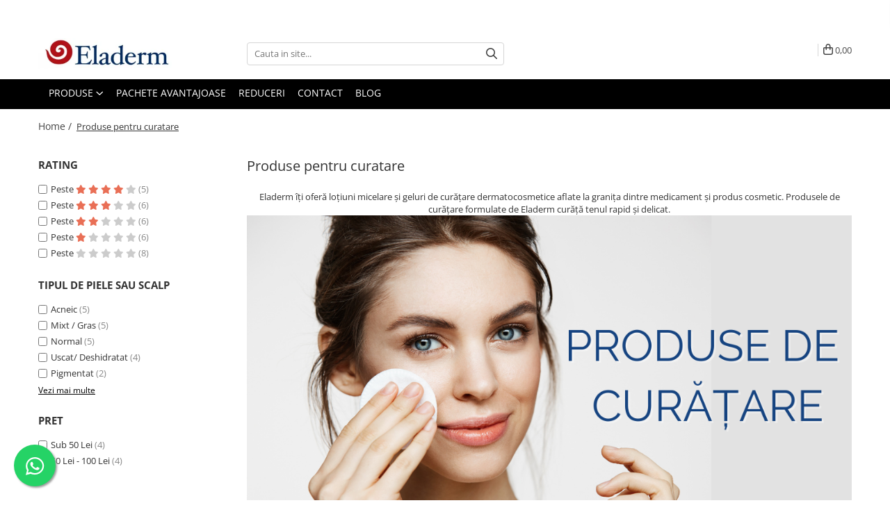

--- FILE ---
content_type: text/html; charset=UTF-8
request_url: https://www.eladerm.ro/produse-pentru-curatare
body_size: 35779
content:
<!DOCTYPE html>

<html lang="ro-ro">

	<head>
		<meta charset="UTF-8">

		<script src="https://gomagcdn.ro/themes/fashion/js/lazysizes.min.js?v=10331334-4.249" async=""></script>

		<script>
			function g_js(callbk){typeof callbk === 'function' ? window.addEventListener("DOMContentLoaded", callbk, false) : false;}
		</script>

					<link rel="icon" sizes="48x48" href="https://gomagcdn.ro/domains2/eladerm.ro/files/favicon/favicon6365.png">
			<link rel="apple-touch-icon" sizes="180x180" href="https://gomagcdn.ro/domains2/eladerm.ro/files/favicon/favicon6365.png">
		
		<style>
			/*body.loading{overflow:hidden;}
			body.loading #wrapper{opacity: 0;visibility: hidden;}
			body #wrapper{opacity: 1;visibility: visible;transition:all .1s ease-out;}*/

			.main-header .main-menu{min-height:43px;}
			.-g-hide{visibility:hidden;opacity:0;}

					</style>
					<link rel="preconnect" href="https://fonts.googleapis.com" >
					<link rel="preconnect" href="https://fonts.gstatic.com" crossorigin>
		
		<link rel="preconnect" href="https://gomagcdn.ro"><link rel="dns-prefetch" href="https://fonts.googleapis.com" /><link rel="dns-prefetch" href="https://fonts.gstatic.com" /><link rel="dns-prefetch" href="https://connect.facebook.net" /><link rel="dns-prefetch" href="https://www.facebook.com" /><link rel="dns-prefetch" href="https://event.2performant.com" /><link rel="dns-prefetch" href="https://www.googletagmanager.com" /><link rel="dns-prefetch" href="https://static.hotjar.com" /><link rel="dns-prefetch" href="https://analytics.tiktok.com" /><link rel="dns-prefetch" href="https://googleads.g.doubleclick.net" /><link rel="dns-prefetch" href="https://retargeting.newsmanapp.com" />

					<link rel="preload" as="image" href="https://gomagcdn.ro/domains2/eladerm.ro/files/product/large/gel-de-curatare-cu-bha-pentru-ten-mixt-gras-200ml-406633.png"   >
					<link rel="preload" as="image" href="https://gomagcdn.ro/domains2/eladerm.ro/files/product/large/lotiune-micelara-micelium-100-ml-650031.jpg"   >
					<link rel="preload" as="style" href="https://fonts.googleapis.com/css2?family=Poppins:ital,wght@0,300;0,400;0,600;0,700;1,300;1,400&display=swap" fetchpriority="high" onload="this.onload=null;this.rel='stylesheet'" crossorigin>
		
		<link rel="preload" href="https://gomagcdn.ro/themes/fashion/js/plugins.js?v=10331334-4.249" as="script">

		
					<link rel="preload" href="https://www.eladerm.ro/theme/default.js?v=41763539876" as="script">
				
		<link rel="preload" href="https://gomagcdn.ro/themes/fashion/js/dev.js?v=10331334-4.249" as="script">

					<noscript>
				<link rel="stylesheet" href="https://fonts.googleapis.com/css2?family=Poppins:ital,wght@0,300;0,400;0,600;0,700;1,300;1,400&display=swap">
			</noscript>
		
					<link rel="stylesheet" href="https://gomagcdn.ro/themes/fashion/css/main-min.css?v=10331334-4.249-1" data-values='{"blockScripts": "1"}'>
		
					<link rel="stylesheet" href="https://www.eladerm.ro/theme/default.css?v=41763539876">
		
						<link rel="stylesheet" href="https://gomagcdn.ro/themes/fashion/css/dev-style.css?v=10331334-4.249-1">
		
		
		
		<link rel="alternate" hreflang="x-default" href="https://www.eladerm.ro/produse-pentru-curatare">
									<!-- Google tag (gtag.js) -->
<script async src="https://www.googletagmanager.com/gtag/js?id=AW-881915842"></script>
<script>
  window.dataLayer = window.dataLayer || [];
  function gtag(){dataLayer.push(arguments);}
  gtag('js', new Date());

  gtag('config', 'AW-881915842');
</script>
<script>
  gtag('config', 'AW-881915842/NmPACM_u7ZcbEMLvw6QD', {
    'phone_conversion_number': '0740479504'
  });
</script>					
		<meta name="expires" content="never">
		<meta name="revisit-after" content="1 days">
					<meta name="author" content="Gomag">
				<title>Produse pentru curatarea tenului - Eladerm</title>


					<meta name="robots" content="index,follow" />
						
		<meta name="description" content="Eladerm iti ofera produse pentru curatarea si demachierea tenului. Curata rapid impuritatile, chiar si machiajul rezistent la apa. Pentru toate tipurile de ten. Nu contin parabeni. Nu contine coloranti. Vezi ofertele!">
		<meta class="viewport" name="viewport" content="width=device-width, initial-scale=1.0, user-scalable=no">
							<meta property="og:description" content="Eladerm iti ofera produse pentru curatarea si demachierea tenului. Curata rapid impuritatile, chiar si machiajul rezistent la apa. Pentru toate tipurile de ten. Nu contin parabeni. Nu contine coloranti. Vezi ofertele!"/>
							<meta property="og:image" content="https://www.eladerm.rohttps://gomagcdn.ro/domains2/eladerm.ro/files/company/logo3587.jpg"/>
															<link rel="canonical" href="https://www.eladerm.ro/produse-pentru-curatare" />
			<meta property="og:url" content="https://www.eladerm.ro/produse-pentru-curatare"/>
						
		<meta name="distribution" content="Global">
		<meta name="owner" content="www.eladerm.ro">
		<meta name="publisher" content="www.eladerm.ro">
		<meta name="rating" content="General">
		<meta name="copyright" content="Copyright www.eladerm.ro 2026. All rights reserved">
		<link rel="search" href="https://www.eladerm.ro/opensearch.ro.xml" type="application/opensearchdescription+xml" title="Cautare"/>

		
							<script src="https://gomagcdn.ro/themes/fashion/js/jquery-2.1.4.min.js"></script>
			<script defer src="https://gomagcdn.ro/themes/fashion/js/jquery.autocomplete.js?v=20181023"></script>
			<script src="https://gomagcdn.ro/themes/fashion/js/gomag.config.js?v=10331334-4.249"></script>
			<script src="https://gomagcdn.ro/themes/fashion/js/gomag.js?v=10331334-4.249"></script>
		
													<script>
$.Gomag.bind('User/Data/AffiliateMarketing/HideTrafiLeak', function(event, data){

    $('.whatsappfloat').remove();
});
</script>
<script>
	var items = [];
	
			items.push(
			{
				id		:'gel-BHA',
				name	:'Gel de curatare cu BHA, pentru ten mixt/gras - 200ml',
				brand	:'Eladerm',
				category:'Produse pentru curatare',
				price	:29.0000,
				google_business_vertical: 'retail'
			}
		);
			items.push(
			{
				id		:'micelium-100',
				name	:'Lotiune Micelara Micelium - 100 ml',
				brand	:'Eladerm',
				category:'Produse pentru curatare',
				price	:15.0000,
				google_business_vertical: 'retail'
			}
		);
			items.push(
			{
				id		:'gel-mico-care',
				name	:'Mico Care Gel de curățare antimicotic 200ml',
				brand	:'Eladerm',
				category:'Produse pentru curatare',
				price	:73.0000,
				google_business_vertical: 'retail'
			}
		);
			items.push(
			{
				id		:'gel-de-curatare-hidratant',
				name	:'Gel de curatare pentru ten normal, uscat, deshidratat - 200 ml',
				brand	:'Eladerm',
				category:'Produse pentru curatare',
				price	:58.0000,
				google_business_vertical: 'retail'
			}
		);
			items.push(
			{
				id		:'gel-acneto',
				name	:'ACNETO Gel de curatare pentru ten acneic 200ml',
				brand	:'Eladerm',
				category:'Produse pentru curatare',
				price	:67.0000,
				google_business_vertical: 'retail'
			}
		);
			items.push(
			{
				id		:'micelium-250',
				name	:'Lotiune Micelara Micelium - 250 ml',
				brand	:'Eladerm',
				category:'Produse pentru curatare',
				price	:38.0000,
				google_business_vertical: 'retail'
			}
		);
			items.push(
			{
				id		:'micelium-500',
				name	:'Lotiune Micelara Micelium - 500 ml',
				brand	:'Eladerm',
				category:'Produse pentru curatare',
				price	:48.0000,
				google_business_vertical: 'retail'
			}
		);
			items.push(
			{
				id		:'gel-de-curatare-exfoliant',
				name	:'Gel de curatare exfoliant cu AHA si BHA - 200 ml',
				brand	:'Eladerm',
				category:'Produse pentru curatare',
				price	:67.0000,
				google_business_vertical: 'retail'
			}
		);
	
	gtag('event', 'view_item_list', {
					item_list_id: '10',
			item_list_name: 'Produse pentru curatare',
				send_to	: 'AW-881915842',
		value	: 0,
		items	: [items]
	});
</script><script>	
	$(document).ready(function(){
		
		$(document).on('click', $GomagConfig.cartSummaryItemRemoveButton, function() {
			var productId = $(this).attr("data-product");
			var productSku = $(this).attr("data-productsku");
			var productPrice = $(this).attr("data-productprice");
			var productQty = $(this).attr("data-qty");
			
			gtag('event', 'remove_from_cart', {
					send_to	: 'AW-881915842',
					value	: parseFloat(productQty) * parseFloat(productPrice),
					items:[{
						id		: productSku,
						quantity: productQty,
						price	: productPrice		 
				}]
			})
			
		})
	
		$(document).on('click', $GomagConfig.checkoutItemRemoveButton, function() {
			
			var itemKey = $(this).attr('id').replace('__checkoutItemRemove','');
			var productId = $(this).data("product");
			var productSku = $(this).attr("productsku");
			var productPrice = $(this).attr("productprice");
			var productQty = $('#quantityToAdd_'+itemKey).val();
			
			gtag('event', 'remove_from_cart', {
				send_to	: 'AW-881915842',
				value	: parseFloat(productQty) * parseFloat(productPrice),
				items	:[{
					id		: productSku,
					quantity: productQty,
					price	: productPrice
				}]
			})
			
		})
	});		
	
</script>
<!-- Global site tag (gtag.js) - Google Analytics -->
<script async src="https://www.googletagmanager.com/gtag/js?id=G-XL47RKT84V"></script>
	<script>
 window.dataLayer = window.dataLayer || [];
  function gtag(){dataLayer.push(arguments);}
    var cookieValue = '';
  var name = 'g_c_consent' + "=";
  var decodedCookie = decodeURIComponent(document.cookie);
  var ca = decodedCookie.split(';');
  for(var i = 0; i <ca.length; i++) {
	var c = ca[i];
	while (c.charAt(0) == ' ') {
	  c = c.substring(1);
	}
	if (c.indexOf(name) == 0) {
	  cookieValue = c.substring(name.length, c.length);
	}
  }



if(cookieValue == ''){
	gtag('consent', 'default', {
	  'ad_storage': 'granted',
	  'ad_user_data': 'granted',
	  'ad_personalization': 'granted',
	  'analytics_storage': 'granted',
	  'personalization_storage': 'granted',
	  'functionality_storage': 'granted',
	  'security_storage': 'granted'
	});
	} else if(cookieValue != '-1'){


			gtag('consent', 'default', {
			'ad_storage': 'granted',
			'ad_user_data': 'granted',
			'ad_personalization': 'granted',
			'analytics_storage': 'granted',
			'personalization_storage': 'granted',
			'functionality_storage': 'granted',
			'security_storage': 'granted'
		});
	} else {
	 gtag('consent', 'default', {
		  'ad_storage': 'denied',
		  'ad_user_data': 'denied',
		  'ad_personalization': 'denied',
		  'analytics_storage': 'denied',
			'personalization_storage': 'denied',
			'functionality_storage': 'denied',
			'security_storage': 'denied'
		});

		 }
</script>
<script>

	
  gtag('js', new Date());

 
$.Gomag.bind('Cookie/Policy/Consent/Denied', function(){
	gtag('consent', 'update', {
		  'ad_storage': 'denied',
		  'ad_user_data': 'denied',
		  'ad_personalization': 'denied',
		  'analytics_storage': 'denied',
			'personalization_storage': 'denied',
			'functionality_storage': 'denied',
			'security_storage': 'denied'
		});
		})
$.Gomag.bind('Cookie/Policy/Consent/Granted', function(){
	gtag('consent', 'update', {
		  'ad_storage': 'granted',
		  'ad_user_data': 'granted',
		  'ad_personalization': 'granted',
		  'analytics_storage': 'granted',
			'personalization_storage': 'granted',
			'functionality_storage': 'granted',
			'security_storage': 'granted'
		});
		})
  gtag('config', 'G-XL47RKT84V', {allow_enhanced_conversions: true });
</script>
<script>
	function gaBuildProductVariant(product)
	{
		let _return = '';
		if(product.version != undefined)
		{
			$.each(product.version, function(i, a){
				_return += (_return == '' ? '' : ', ')+a.value;
			})
		}
		return _return;
	}

</script>
<script>
	$.Gomag.bind('Product/Add/To/Cart/After/Listing', function gaProductAddToCartLV4(event, data) {
		if(data.product !== undefined) {
			var gaProduct = false;
			if(typeof(gaProducts) != 'undefined' && gaProducts[data.product.id] != undefined)
			{
				gaProduct = gaProducts[data.product.id];

			}

			if(gaProduct == false)
			{
				gaProduct = {};
				gaProduct.item_id = data.product.id;
				gaProduct.currency = data.product.currency ? (String(data.product.currency).toLowerCase() == 'lei' ? 'RON' : data.product.currency) : 'RON';
				gaProduct.item_name =  data.product.sku ;
				gaProduct.item_variant= gaBuildProductVariant(data.product);
				gaProduct.item_brand = data.product.brand;
				gaProduct.item_category = data.product.category;

			}

			gaProduct.price = parseFloat(data.product.price).toFixed(2);
			gaProduct.quantity = data.product.productQuantity;
			gtag("event", "add_to_cart", {
				currency: gaProduct.currency,
				value: parseFloat(gaProduct.price) * parseFloat(gaProduct.quantity),
				items: [
					gaProduct
				]
			});

		}
	})
	$.Gomag.bind('Product/Add/To/Cart/After/Details', function gaProductAddToCartDV4(event, data){

		if(data.product !== undefined){

			var gaProduct = false;
			if(
				typeof(gaProducts) != 'undefined'
				&&
				gaProducts[data.product.id] != undefined
			)
			{
				var gaProduct = gaProducts[data.product.id];
			}

			if(gaProduct == false)
			{
				gaProduct = {};
				gaProduct.item_id = data.product.id;
				gaProduct.currency = data.product.currency ? (String(data.product.currency).toLowerCase() == 'lei' ? 'RON' : data.product.currency) : 'RON';
				gaProduct.item_name =  data.product.sku ;
				gaProduct.item_variant= gaBuildProductVariant(data.product);
				gaProduct.item_brand = data.product.brand;
				gaProduct.item_category = data.product.category;

			}

			gaProduct.price = parseFloat(data.product.price).toFixed(2);
			gaProduct.quantity = data.product.productQuantity;


			gtag("event", "add_to_cart", {
			  currency: gaProduct.currency,
			  value: parseFloat(gaProduct.price) * parseFloat(gaProduct.quantity),
			  items: [
				gaProduct
			  ]
			});
        }

	})
	 $.Gomag.bind('Product/Remove/From/Cart', function gaProductRemovedFromCartV4(event, data){
		var envData = $.Gomag.getEnvData();
		var products = envData.products;

		if(data.data.product !== undefined && products[data.data.product] !== undefined){


			var dataProduct = products[data.data.product];


			gaProduct = {};
			gaProduct.item_id = dataProduct.id;

			gaProduct.item_name =   dataProduct.sku ;
			gaProduct.currency = dataProduct.currency ? (String(dataProduct.currency).toLowerCase() == 'lei' ? 'RON' : dataProduct.currency) : 'RON';
			gaProduct.item_category = dataProduct.category;
			gaProduct.item_brand = dataProduct.brand;
			gaProduct.price = parseFloat(dataProduct.price).toFixed(2);
			gaProduct.quantity = data.data.quantity;
			gaProduct.item_variant= gaBuildProductVariant(dataProduct);
			gtag("event", "remove_from_cart", {
			  currency: gaProduct.currency,
			  value: parseFloat(gaProduct.price) * parseFloat(gaProduct.quantity),
			  items: [
				gaProduct
			  ]
			});
        }

	});

	 $.Gomag.bind('Cart/Quantity/Update', function gaCartQuantityUpdateV4(event, data){
		var envData = $.Gomag.getEnvData();
		var products = envData.products;
		if(!data.data.finalQuantity || !data.data.initialQuantity)
		{
			return false;
		}
		var dataProduct = products[data.data.product];
		if(dataProduct == undefined)
		{
			return false;
		}

		gaProduct = {};
		gaProduct.item_id = dataProduct.id;
		gaProduct.currency = dataProduct.currency ? (String(dataProduct.currency).toLowerCase() == 'lei' ? 'RON' : dataProduct.currency) : 'RON';
		gaProduct.item_name =  dataProduct.sku ;

		gaProduct.item_category = dataProduct.category;
		gaProduct.item_brand = dataProduct.brand;
		gaProduct.price = parseFloat(dataProduct.price).toFixed(2);
		gaProduct.item_variant= gaBuildProductVariant(dataProduct);
		if(parseFloat(data.data.initialQuantity) < parseFloat(data.data.finalQuantity))
		{
			var quantity = parseFloat(data.data.finalQuantity) - parseFloat(data.data.initialQuantity);
			gaProduct.quantity = quantity;

			gtag("event", "add_to_cart", {
			  currency: gaProduct.currency,
			  value: parseFloat(gaProduct.price) * parseFloat(gaProduct.quantity),
			  items: [
				gaProduct
			  ]
			});
		}
		else if(parseFloat(data.data.initialQuantity) > parseFloat(data.data.finalQuantity))
		{
			var quantity = parseFloat(data.data.initialQuantity) - parseFloat(data.data.finalQuantity);
			gaProduct.quantity = quantity;
			gtag("event", "remove_from_cart", {
			  currency: gaProduct.currency,
			  value: parseFloat(gaProduct.price) * parseFloat(gaProduct.quantity),
			  items: [
				gaProduct
			  ]
			});
		}

	});

</script>
<script>
		!function (w, d, t) {
		  w.TiktokAnalyticsObject=t;var ttq=w[t]=w[t]||[];ttq.methods=["page","track","identify","instances","debug","on","off","once","ready","alias","group","enableCookie","disableCookie"],ttq.setAndDefer=function(t,e){t[e]=function(){t.push([e].concat(Array.prototype.slice.call(arguments,0)))}};for(var i=0;i<ttq.methods.length;i++)ttq.setAndDefer(ttq,ttq.methods[i]);ttq.instance=function(t){for(var e=ttq._i[t]||[],n=0;n<ttq.methods.length;n++
)ttq.setAndDefer(e,ttq.methods[n]);return e},ttq.load=function(e,n){var i="https://analytics.tiktok.com/i18n/pixel/events.js";ttq._i=ttq._i||{},ttq._i[e]=[],ttq._i[e]._u=i,ttq._t=ttq._t||{},ttq._t[e]=+new Date,ttq._o=ttq._o||{},ttq._o[e]=n||{};n=document.createElement("script");n.type="text/javascript",n.async=!0,n.src=i+"?sdkid="+e+"&lib="+t;e=document.getElementsByTagName("script")[0];e.parentNode.insertBefore(n,e)};
		
		  ttq.load('C5TRUVOQCDCTJUG08600');
		  ttq.page();
		}(window, document, 'ttq');
	</script><script>
        (function(d, s, i) {
            var f = d.getElementsByTagName(s)[0], j = d.createElement(s);
            j.async = true;
            j.src = "https://t.themarketer.com/t/j/" + i;
            f.parentNode.insertBefore(j, f);
        })(document, "script", "MAGBNNJC");
    </script><script>
function gmsc(name, value)
{
	if(value != undefined && value)
	{
		var expires = new Date();
		expires.setTime(expires.getTime() + parseInt(3600*24*1000*90));
		document.cookie = encodeURIComponent(name) + "=" + encodeURIComponent(value) + '; expires='+ expires.toUTCString() + "; path=/";
	}
}
let gmqs = window.location.search;
let gmup = new URLSearchParams(gmqs);
gmsc('g_sc', gmup.get('shop_campaign'));
gmsc('shop_utm_campaign', gmup.get('utm_campaign'));
gmsc('shop_utm_medium', gmup.get('utm_medium'));
gmsc('shop_utm_source', gmup.get('utm_source'));
</script><script defer src='https://attr-2p.com/561440c84/clc/1.js'></script><!-- Facebook Pixel Code -->
				<script>
				!function(f,b,e,v,n,t,s){if(f.fbq)return;n=f.fbq=function(){n.callMethod?
				n.callMethod.apply(n,arguments):n.queue.push(arguments)};if(!f._fbq)f._fbq=n;
				n.push=n;n.loaded=!0;n.version="2.0";n.queue=[];t=b.createElement(e);t.async=!0;
				t.src=v;s=b.getElementsByTagName(e)[0];s.parentNode.insertBefore(t,s)}(window,
				document,"script","//connect.facebook.net/en_US/fbevents.js");

				fbq("init", "446898479003914");
				fbq("track", "PageView");</script>
				<!-- End Facebook Pixel Code -->
				<script>
				$.Gomag.bind('User/Ajax/Data/Loaded', function(event, data){
					if(data != undefined && data.data != undefined)
					{
						var eventData = data.data;
						if(eventData.facebookUserData != undefined)
						{
							$('body').append(eventData.facebookUserData);
						}
					}
				})
				</script>
				<meta name="facebook-domain-verification" content="80b1lvnge3o5foe49nsgduvjunuefr" /><script>
	$.Gomag.bind('Product/Add/To/Cart/After/Listing', function(event, data){
		if(data.product !== undefined){
			gtag('event', 'add_to_cart', {
				send_to	: 'AW-881915842',
				value	: parseFloat(data.product.productQuantity) * parseFloat(data.product.price),
				items	:[{
					id		: data.product.sku,
					name	: data.product.name,
					brand	: data.product.brand,
					category: data.product.category,
					quantity: data.product.productQuantity,
					price	: data.product.price
				 
			}]
		   })
        }
	})
	$.Gomag.bind('Product/Add/To/Cart/After/Details', function(event, data){
		
		if(data.product !== undefined){
			gtag('event', 'add_to_cart', {
				send_to: 'AW-881915842',
				value: parseFloat(data.product.productQuantity) * parseFloat(data.product.price),
				items: [{
					id: data.product.sku,
					name		: data.product.name,
					brand		: data.product.brand,
					category	: data.product.category,
					quantity	: data.product.productQuantity,
					price		: data.product.price
				}]	
			})
		}
	})
   
</script><!-- Hotjar Tracking Code for https://www.eladerm.ro/ -->
<script>
    (function(h,o,t,j,a,r){
        h.hj=h.hj||function(){(h.hj.q=h.hj.q||[]).push(arguments)};
        h._hjSettings={hjid:3654214,hjsv:6};
        a=o.getElementsByTagName('head')[0];
        r=o.createElement('script');r.async=1;
        r.src=t+h._hjSettings.hjid+j+h._hjSettings.hjsv;
        a.appendChild(r);
    })(window,document,'https://static.hotjar.com/c/hotjar-','.js?sv=');
</script> <meta name="google-site-verification" content="2jvZ2LRRldcZJjz31EjymUjODR86O166mAZ63jXGhgo" />					
		
	</head>

	<body class="" style="">

		<script >
			function _addCss(url, attribute, value, loaded){
				var _s = document.createElement('link');
				_s.rel = 'stylesheet';
				_s.href = url;
				_s.type = 'text/css';
				if(attribute)
				{
					_s.setAttribute(attribute, value)
				}
				if(loaded){
					_s.onload = function(){
						var dom = document.getElementsByTagName('body')[0];
						//dom.classList.remove('loading');
					}
				}
				var _st = document.getElementsByTagName('link')[0];
				_st.parentNode.insertBefore(_s, _st);
			}
			//_addCss('https://fonts.googleapis.com/css2?family=Open+Sans:ital,wght@0,300;0,400;0,600;0,700;1,300;1,400&display=swap');
			_addCss('https://gomagcdn.ro/themes/_fonts/Open-Sans.css');

		</script>
		<script>
				/*setTimeout(
				  function()
				  {
				   document.getElementsByTagName('body')[0].classList.remove('loading');
				  }, 1000);*/
		</script>
							
		
		<div id="wrapper">
			<!-- BLOCK:b9e9246e8502e4bebf43e33eb8a56247 start -->
<div id="_cartSummary" class="hide"></div>

<script >
	$(document).ready(function() {

		$(document).on('keypress', '.-g-input-loader', function(){
			$(this).addClass('-g-input-loading');
		})

		$.Gomag.bind('Product/Add/To/Cart/After', function(eventResponse, properties)
		{
									var data = JSON.parse(properties.data);
			$('.q-cart').html(data.quantity);
			if(parseFloat(data.quantity) > 0)
			{
				$('.q-cart').removeClass('hide');
			}
			else
			{
				$('.q-cart').addClass('hide');
			}
			$('.cartPrice').html(data.subtotal + ' ' + data.currency);
			$('.cartProductCount').html(data.quantity);


		})
		$('#_cartSummary').on('updateCart', function(event, cart) {
			var t = $(this);

			$.get('https://www.eladerm.ro/cart-update', {
				cart: cart
			}, function(data) {

				$('.q-cart').html(data.quantity);
				if(parseFloat(data.quantity) > 0)
				{
					$('.q-cart').removeClass('hide');
				}
				else
				{
					$('.q-cart').addClass('hide');
				}
				$('.cartPrice').html(data.subtotal + ' ' + data.currency);
				$('.cartProductCount').html(data.quantity);
			}, 'json');
			window.ga = window.ga || function() {
				(ga.q = ga.q || []).push(arguments)
			};
			ga('send', 'event', 'Buton', 'Click', 'Adauga_Cos');
		});

		if(window.gtag_report_conversion) {
			$(document).on("click", 'li.phone-m', function() {
				var phoneNo = $('li.phone-m').children( "a").attr('href');
				gtag_report_conversion(phoneNo);
			});

		}

	});
</script>



<header class="main-header container-bg clearfix" data-block="headerBlock">
	<div class="discount-tape container-h full -g-hide" id="_gomagHellobar">
<style>
.discount-tape{position: relative;width:100%;padding:0;text-align:center;font-size:14px;overflow: hidden;z-index:99;}
.discount-tape a{color: #fffaff;}
.Gomag-HelloBar{padding:10px;}
@media screen and (max-width: 767px){.discount-tape{font-size:13px;}}
</style>
<div class="Gomag-HelloBar" style="background: #00336c;color: #fffaff;">
	
		Ai TRANSPORT GRATUIT la orice comandă de minim 200RON și 15RON reducere prin abonarea la newsletter!
			
			<style>
			.Gomag-HelloBar{padding-right:45px!important;}
			.closeHelloBar{display: flex;align-items: center;justify-content: center;position: absolute;top: 0;bottom: 0;right: 10px;height: 24px;width: 24px;margin: auto;text-align:center;font-size:18px;line-height: 1;color:#444!important;background: #fff;border-radius: 50%;}
			.closeHelloBar .fa{font-weight:400;}
			@media screen and (max-width: 767px){.closeHelloBar{top: 8px;margin:0;}}
		</style>
		<a href="#" rel="nofollow" class="closeHelloBar -g-no-url"><i class="fa fa-close" aria-hidden="true"></i></a>

		<script>
			$(document).ready(function(){
				$(document).on('click', '.closeHelloBar', function(){
					$.Gomag.setCookie('widget15', '1', 86400000, true);
					$('.Gomag-HelloBar').remove();
					$('#_gomagHellobar').hide();
				})
			})
		</script>
	</div>
<div class="clear"></div>
</div>

		
	<div class="top-head-bg container-h full">

		<div class="top-head container-h">
			<div class="row">
				<div class="col-md-3 col-sm-3 col-xs-5 logo-h">
					
	<a href="https://www.eladerm.ro" id="logo" data-pageId="2">
		<img src="https://gomagcdn.ro/domains2/eladerm.ro/files/company/logo3587.jpg" fetchpriority="high" class="img-responsive" alt="Eladerm" title="Eladerm" width="200" height="50" style="width:auto;">
	</a>
				</div>
				<div class="col-md-4 col-sm-4 col-xs-7 main search-form-box">
					
<form name="search-form" class="search-form" action="https://www.eladerm.ro/produse" id="_searchFormMainHeader">

	<input id="_autocompleteSearchMainHeader" name="c" class="input-placeholder -g-input-loader" type="text" placeholder="Cauta in site..." aria-label="Search"  value="">
	<button id="_doSearch" class="search-button" aria-hidden="true">
		<i class="fa fa-search" aria-hidden="true"></i>
	</button>

				<script >
			$(document).ready(function() {

				$('#_autocompleteSearchMainHeader').autocomplete({
					serviceUrl: 'https://www.eladerm.ro/autocomplete',
					minChars: 2,
					deferRequestBy: 700,
					appendTo: '#_searchFormMainHeader',
					width: parseInt($('#_doSearch').offset().left) - parseInt($('#_autocompleteSearchMainHeader').offset().left),
					formatResult: function(suggestion, currentValue) {
						return suggestion.value;
					},
					onSelect: function(suggestion) {
						$(this).val(suggestion.data);
					},
					onSearchComplete: function(suggestion) {
						$(this).removeClass('-g-input-loading');
						$.Gomag.trigger('Autocomplete/Search/Complete', {search:$('#_autocompleteSearchMainHeader').val()});
					}
				});
				$(document).on('click', '#_doSearch', function(e){
					e.preventDefault();
					if($('#_autocompleteSearchMainHeader').val() != '')
					{
						$('#_searchFormMainHeader').submit();
					}
				})
			});
		</script>
	

</form>
				</div>
				<div class="col-md-5 col-sm-5 acount-section">
					
<ul>
	<li class="search-m hide">
		<a href="#" class="-g-no-url" aria-label="Cauta in site..." data-pageId="">
			<i class="fa fa-search search-open" aria-hidden="true"></i>
			<i style="display:none" class="fa fa-times search-close" aria-hidden="true"></i>
		</a>
	</li>
	<li class="-g-user-icon -g-user-icon-empty">
			
	</li>
	
				<li class="contact-header">
			<a href="tel:0740479504" aria-label="Contacteaza-ne" data-pageId="3">
				<i class="fa fa-phone" aria-hidden="true"></i>
								<span>0740479504</span>
			</a>
		</li>
			<li class="wishlist-header hide">
		<a href="https://www.eladerm.ro/wishlist" aria-label="Wishlist" data-pageId="28">
			<span class="-g-wishlist-product-count -g-hide"></span>
			<i class="fa fa-heart-o" aria-hidden="true"></i>
			<span class="">Favorite</span>
		</a>
	</li>
	<li class="cart-header-btn cart">
		<a class="cart-drop _showCartHeader" href="https://www.eladerm.ro/cos-de-cumparaturi" aria-label="Cos de cumparaturi">
			<span class="q-cart hide">0</span>
			<i class="fa fa-shopping-bag" aria-hidden="true"></i>
			<span class="count cartPrice">0,00
				
			</span>
		</a>
					<div class="cart-dd  _cartShow cart-closed"></div>
			</li>

	</ul>

	<script>
		$(document).ready(function() {
			//Cart
							$('.cart').mouseenter(function() {
					$.Gomag.showCartSummary('div._cartShow');
				}).mouseleave(function() {
					$.Gomag.hideCartSummary('div._cartShow');
					$('div._cartShow').removeClass('cart-open');
				});
						$(document).on('click', '.dropdown-toggle', function() {
				window.location = $(this).attr('href');
			})
		})
	</script>

				</div>
			</div>
		</div>
	</div>


<div id="navigation">
	<nav id="main-menu" class="main-menu container-h full clearfix">
		<a href="#" class="menu-trg -g-no-url" title="Produse">
			<span>&nbsp;</span>
		</a>
		
<div class="container-h nav-menu-hh clearfix">

	<!-- BASE MENU -->
	<ul class="
			nav-menu base-menu container-h
			
			
		">

		

			
		<li class="menu-drop __GomagMM ">
							<a
					href="https://www.eladerm.ro/toateprodusele"
					class="  "
					rel="  "
					
					title="Produse"
					data-Gomag=''
					data-block-name="mainMenuD0"
					data-pageId= "22"
					data-block="mainMenuD">
											<span class="list">Produse</span>
						<i class="fa fa-angle-down"></i>
				</a>

									<div class="menu-dd">
										<ul class="drop-list clearfix w100">
																																						<li class="fl">
										<div class="col">
											<p class="title">
												<a
												href="https://www.eladerm.ro/toateprodusele"
												class="title    "
												rel="  "
												
												title="Vezi toate produsele"
												data-Gomag=''
												data-block-name="mainMenuD1"
												data-block="mainMenuD"
												data-pageId= "22"
												>
																										Vezi toate produsele
												</a>
											</p>
																						
										</div>
									</li>
																																<li class="fl">
										<div class="col">
											<p class="title">
												<a
												href="https://www.eladerm.ro/creme-cu-protectie-solara"
												class="title    "
												rel="  "
												
												title="Creme cu protectie solara"
												data-Gomag='{"image":"https:\/\/gomagcdn.ro\/domains2\/eladerm.ro\/files\/category\/original\/1-3011.png"}'
												data-block-name="mainMenuD1"
												data-block="mainMenuD"
												data-pageId= "13"
												>
																										Creme cu protectie solara
												</a>
											</p>
																						
										</div>
									</li>
																																<li class="fl">
										<div class="col">
											<p class="title">
												<a
												href="https://www.eladerm.ro/creme-anti-rid"
												class="title    "
												rel="  "
												
												title="Produse Antirid"
												data-Gomag=''
												data-block-name="mainMenuD1"
												data-block="mainMenuD"
												data-pageId= "2"
												>
																										Produse Antirid
												</a>
											</p>
																						
										</div>
									</li>
																																<li class="fl">
										<div class="col">
											<p class="title">
												<a
												href="https://www.eladerm.ro/creme-hidratante"
												class="title    "
												rel="  "
												
												title="Produse Hidratante"
												data-Gomag=''
												data-block-name="mainMenuD1"
												data-block="mainMenuD"
												data-pageId= "5"
												>
																										Produse Hidratante
												</a>
											</p>
																						
										</div>
									</li>
																																<li class="fl">
										<div class="col">
											<p class="title">
												<a
												href="https://www.eladerm.ro/creme-anticuperozice"
												class="title    "
												rel="  "
												
												title="Produse Anticuperozice / Antirozacee"
												data-Gomag=''
												data-block-name="mainMenuD1"
												data-block="mainMenuD"
												data-pageId= "11"
												>
																										Produse Anticuperozice / Antirozacee
												</a>
											</p>
																						
										</div>
									</li>
																																<li class="fl">
										<div class="col">
											<p class="title">
												<a
												href="https://www.eladerm.ro/creme-anti-sebum"
												class="title    "
												rel="  "
												
												title="Produse Anti sebum"
												data-Gomag=''
												data-block-name="mainMenuD1"
												data-block="mainMenuD"
												data-pageId= "4"
												>
																										Produse Anti sebum
												</a>
											</p>
																						
										</div>
									</li>
																																<li class="fl">
										<div class="col">
											<p class="title">
												<a
												href="https://www.eladerm.ro/produse-anti-acnee"
												class="title    "
												rel="  "
												
												title="Produse Antiacnee"
												data-Gomag=''
												data-block-name="mainMenuD1"
												data-block="mainMenuD"
												data-pageId= "24"
												>
																										Produse Antiacnee
												</a>
											</p>
																						
										</div>
									</li>
																																<li class="fl">
										<div class="col">
											<p class="title">
												<a
												href="https://www.eladerm.ro/creme-contur-ochi"
												class="title    "
												rel="  "
												
												title="Creme contur ochi"
												data-Gomag='{"image":"https:\/\/gomagcdn.ro\/domains2\/eladerm.ro\/files\/category\/original\/pexels-cottonbro-6635929-2839.jpg"}'
												data-block-name="mainMenuD1"
												data-block="mainMenuD"
												data-pageId= "20"
												>
																										Creme contur ochi
												</a>
											</p>
																						
										</div>
									</li>
																																<li class="fl">
										<div class="col">
											<p class="title">
												<a
												href="https://www.eladerm.ro/seruri"
												class="title    "
												rel="  "
												
												title="Seruri"
												data-Gomag='{"image":"https:\/\/gomagcdn.ro\/domains2\/eladerm.ro\/files\/category\/original\/seruri-fata-eladerm-m-3362.png"}'
												data-block-name="mainMenuD1"
												data-block="mainMenuD"
												data-pageId= "19"
												>
																										Seruri
												</a>
											</p>
																						
										</div>
									</li>
																																<li class="fl">
										<div class="col">
											<p class="title">
												<a
												href="https://www.eladerm.ro/produse-par-si-scalp"
												class="title    "
												rel="  "
												
												title="Produse Par si Scalp"
												data-Gomag=''
												data-block-name="mainMenuD1"
												data-block="mainMenuD"
												data-pageId= "18"
												>
																										Produse Par si Scalp
												</a>
											</p>
																						
										</div>
									</li>
																																<li class="fl">
										<div class="col">
											<p class="title">
												<a
												href="https://www.eladerm.ro/lotiuni-tonice"
												class="title    "
												rel="  "
												
												title="Lotiuni tonice"
												data-Gomag='{"image":"https:\/\/gomagcdn.ro\/domains2\/eladerm.ro\/files\/category\/original\/lotiuni_tonice_1-4362.jpg"}'
												data-block-name="mainMenuD1"
												data-block="mainMenuD"
												data-pageId= "15"
												>
																										Lotiuni tonice
												</a>
											</p>
																						
										</div>
									</li>
																																<li class="fl">
										<div class="col">
											<p class="title">
												<a
												href="https://www.eladerm.ro/produse-pentru-curatare"
												class="title  -g-active-menu  "
												rel="  "
												
												title="Produse pentru curatare"
												data-Gomag=''
												data-block-name="mainMenuD1"
												data-block="mainMenuD"
												data-pageId= "10"
												>
																										Produse pentru curatare
												</a>
											</p>
																						
										</div>
									</li>
																																<li class="fl">
										<div class="col">
											<p class="title">
												<a
												href="https://www.eladerm.ro/creme-emoliente"
												class="title    "
												rel="  "
												
												title="Creme Emoliente"
												data-Gomag=''
												data-block-name="mainMenuD1"
												data-block="mainMenuD"
												data-pageId= "12"
												>
																										Creme Emoliente
												</a>
											</p>
																						
										</div>
									</li>
																																<li class="fl">
										<div class="col">
											<p class="title">
												<a
												href="https://www.eladerm.ro/creme-cu-uree"
												class="title    "
												rel="  "
												
												title="Creme cu Uree"
												data-Gomag=''
												data-block-name="mainMenuD1"
												data-block="mainMenuD"
												data-pageId= "8"
												>
																										Creme cu Uree
												</a>
											</p>
																						
										</div>
									</li>
																																<li class="fl">
										<div class="col">
											<p class="title">
												<a
												href="https://www.eladerm.ro/pete-pigmentare"
												class="title    "
												rel="  "
												
												title="Produse pentru pete pigmentare"
												data-Gomag=''
												data-block-name="mainMenuD1"
												data-block="mainMenuD"
												data-pageId= "7"
												>
																										Produse pentru pete pigmentare
												</a>
											</p>
																						
										</div>
									</li>
																																<li class="fl">
										<div class="col">
											<p class="title">
												<a
												href="https://www.eladerm.ro/evidence-skincare"
												class="title    "
												rel="  "
												
												title="Evidence skincare"
												data-Gomag=''
												data-block-name="mainMenuD1"
												data-block="mainMenuD"
												data-pageId= "9"
												>
																										Evidence skincare
												</a>
											</p>
																						
										</div>
									</li>
																																<li class="fl">
										<div class="col">
											<p class="title">
												<a
												href="https://www.eladerm.ro/pachete"
												class="title    "
												rel="  "
												
												title="Pachete"
												data-Gomag='{"image":"https:\/\/gomagcdn.ro\/domains2\/eladerm.ro\/files\/category\/original\/pachet-creme-ten-matur-riduri_1-2507.png"}'
												data-block-name="mainMenuD1"
												data-block="mainMenuD"
												data-pageId= "16"
												>
																										Pachete
												</a>
											</p>
																						
										</div>
									</li>
																													</ul>
																	</div>
									
		</li>
		
		<li class="menu-drop __GomagMM ">
								<a
						href="https://www.eladerm.ro/pachete-avantajoase"
						class="    "
						rel="  "
						
						title="Pachete Avantajoase"
						data-Gomag='{"image":"https:\/\/gomagcdn.ro\/domains2\/eladerm.ro\/files\/category\/original\/pachete_avantajoase_categorie-7667.jpeg"}'
						data-block-name="mainMenuD0"  data-block="mainMenuD" data-pageId= "17">
												<span class="list">Pachete Avantajoase</span>
					</a>
				
		</li>
		
		<li class="menu-drop __GomagMM ">
								<a
						href="https://www.eladerm.ro/reduceri"
						class="    "
						rel="  "
						
						title="Reduceri"
						data-Gomag=''
						data-block-name="mainMenuD0"  data-block="mainMenuD" data-pageId= "6">
												<span class="list">Reduceri</span>
					</a>
				
		</li>
		
		<li class="menu-drop __GomagMM ">
								<a
						href="https://www.eladerm.ro/contact"
						class="    "
						rel="  "
						
						title="Contact"
						data-Gomag=''
						data-block-name="mainMenuD0"  data-block="mainMenuD" data-pageId= "3">
												<span class="list">Contact</span>
					</a>
				
		</li>
						
		

	
		<li class="menu-drop __GomagSM   ">

			<a
				href="https://www.eladerm.ro/blog"
				rel="  "
				
				title="Blog"
				data-Gomag=''
				data-block="mainMenuD"
				data-pageId= "85"
				class=" "
			>
								Blog
							</a>
					</li>
	
		
	</ul> <!-- end of BASE MENU -->

</div>		<ul class="mobile-icon fr">

							<li class="phone-m">
					<a href="tel:0740479504" title="Contacteaza-ne">
												<i class="fa fa-phone" aria-hidden="true"></i>
					</a>
				</li>
									<li class="user-m -g-user-icon -g-user-icon-empty">
			</li>
			<li class="wishlist-header-m hide">
				<a href="https://www.eladerm.ro/wishlist">
					<span class="-g-wishlist-product-count"></span>
					<i class="fa fa-heart-o" aria-hidden="true"></i>

				</a>
			</li>
			<li class="cart-m">
				<a href="https://www.eladerm.ro/cos-de-cumparaturi" aria-label="Cos de cumparaturi">
					<span class="q-cart hide">0</span>
					<i class="fa fa-shopping-bag" aria-hidden="true"></i>
				</a>
			</li>
			<li class="search-m">
				<a href="#" class="-g-no-url" aria-label="Cauta in site...">
					<i class="fa fa-search search-open" aria-hidden="true"></i>
					<i style="display:none" class="fa fa-times search-close" aria-hidden="true"></i>
				</a>
			</li>
					</ul>
	</nav>
	<!-- end main-nav -->

	<div style="display:none" class="search-form-box search-toggle">
		<form name="search-form" class="search-form" action="https://www.eladerm.ro/produse" id="_searchFormMobileToggle">
			<input id="_autocompleteSearchMobileToggle" name="c" class="input-placeholder -g-input-loader" type="text" autofocus="autofocus" value="" placeholder="Cauta in site..." aria-label="Search">
			<button id="_doSearchMobile" class="search-button" aria-hidden="true">
				<i class="fa fa-search" aria-hidden="true"></i>
			</button>

										<script >
					$(document).ready(function() {
						$('#_autocompleteSearchMobileToggle').autocomplete({
							serviceUrl: 'https://www.eladerm.ro/autocomplete',
							minChars: 2,
							deferRequestBy: 700,
							appendTo: '#_searchFormMobileToggle',
							width: parseInt($('#_doSearchMobile').offset().left) - parseInt($('#_autocompleteSearchMobileToggle').offset().left),
							formatResult: function(suggestion, currentValue) {
								return suggestion.value;
							},
							onSelect: function(suggestion) {
								$(this).val(suggestion.data);
							},
							onSearchComplete: function(suggestion) {
								$(this).removeClass('-g-input-loading');
								$.Gomag.trigger('Autocomplete/Search/Complete', {search:$('#_autocompleteSearchMobileToggle').val()});
							}
						});

						$(document).on('click', '#_doSearchMobile', function(e){
							e.preventDefault();
							if($('#_autocompleteSearchMobileToggle').val() != '')
							{
								$('#_searchFormMobileToggle').submit();
							}
						})
					});
				</script>
			
		</form>
	</div>
</div>

</header>
<!-- end main-header --><!-- BLOCK:b9e9246e8502e4bebf43e33eb8a56247 end -->
			
<!-- category page start -->
 

		<div class="container-h container-bg breadcrumb-box clearfix  -g-breadcrumbs-container">
			<div class="breadcrumb breadcrumb2 bread-static">
				<div class="breadcrumbs-box">
					<ol>
						<li><a href="https://www.eladerm.ro/">Home&nbsp;/&nbsp;</a></li>

																											<li class="active">Produse pentru curatare</li>
													
											</ol>
				</div>
			</div>
		</div>
 
<div id="category-page" class="container-h container-bg  ">
	<div class="row">

		<div class="category-content col-sm-9 col-xs-12 fr">

						
										<h1 class="catTitle"> Produse pentru curatare </h1>
			
							<div class="catDesc">
					<p style="text-align: center;">Eladerm &#238;&#539;i ofer&#259; lo&#539;iuni micelare &#537;i geluri de cur&#259;&#539;are dermatocosmetice aflate la grani&#539;a dintre medicament &#537;i produs cosmetic.&#160;Produsele de cur&#259;&#539;are formulate de Eladerm cur&#259;&#539;&#259; tenul rapid &#537;i delicat.</p>

<p dir="ltr" style="text-align: center;"><span><span><img class="img-editor" height="401" src="https://gomagcdn.ro/domains2/eladerm/files/category/original/g40z5ayrgwfslkowj5walpsz_knes-g2wwz7i-f6tvsi5vaht0d22em_qtpovt8sj1ra9u0ejj_ax7irfaswbl6ynb1c4jhldh1m4uizhueqchp6wemjctmglurvrxuvlk6dymgmf8i9zdqdtwqpuze.jpg" width="602" /></span></span></p>

<p style="text-align: center;"><span><span>&#160;</span></span></p>

<p style="text-align: center;"><span><span style="color: #b32c2f;"><strong>&#10003;</strong></span>&#160;</span><span>Cura&#539;&#259; rapid impurit&#259;&#539;ile, chiar &#537;i machiajul rezistent la ap&#259;.</span>&#160;<span style="color: #b32c2f;"><strong>&#10003;</strong></span>&#160;<span>Pentru toate tipurile de ten.</span>&#160;<span style="color: #b32c2f;"><strong>&#10003;</strong></span>&#160;<span>Nu con&#539;ine parabeni.</span>&#160;<span style="color: #b32c2f;"><strong>&#10003;</strong></span>&#160;Nu con&#539;ine coloran&#539;i&#160;<span style="color: #b32c2f;"><strong>&#10003;</strong></span></p>

<p style="text-align: center;"><strong>Alege lo&#539;iuni micelare & <strong>dermatocosmetice&#160;</strong>produse &#238;n Rom&#226;nia!</strong></p>
				</div>
					</div>

		
			<div class="filter-group col-sm-3 col-xs-12" id="nav-filter">
				<div class="filter-holder">
													
		
			
																																					<div class="filter box " data-filterkey="Rating">
								<div class="title-h">
									<p class="title">
										Rating
									</p>
								</div>

																	<ul class="option-group option-imageAndText-group ">
										 																							<li class="">
													<label for="">
														<input  type="checkbox" value="https://www.eladerm.ro/produse-pentru-curatare/r4-5?_crawl=0"  class="-g-filter-input" data-baseurl="r4-5" data-addnocrawl="1">
														<a href="https://www.eladerm.ro/produse-pentru-curatare/r4-5?_crawl=0" class="-g-filter-label" data-filtervalue="r4-5" >Peste
															<div class="rating">
																																	<i class="fa fa-star on" aria-hidden="true"></i>
																																	<i class="fa fa-star on" aria-hidden="true"></i>
																																	<i class="fa fa-star on" aria-hidden="true"></i>
																																	<i class="fa fa-star on" aria-hidden="true"></i>
																																	<i class="fa fa-star " aria-hidden="true"></i>
																															</div>
														</a>
																													<span>(5)</span>
																											</label>
												</li>
																																												<li class="">
													<label for="">
														<input  type="checkbox" value="https://www.eladerm.ro/produse-pentru-curatare/r3-5?_crawl=0"  class="-g-filter-input" data-baseurl="r3-5" data-addnocrawl="1">
														<a href="https://www.eladerm.ro/produse-pentru-curatare/r3-5?_crawl=0" class="-g-filter-label" data-filtervalue="r3-5" >Peste
															<div class="rating">
																																	<i class="fa fa-star on" aria-hidden="true"></i>
																																	<i class="fa fa-star on" aria-hidden="true"></i>
																																	<i class="fa fa-star on" aria-hidden="true"></i>
																																	<i class="fa fa-star " aria-hidden="true"></i>
																																	<i class="fa fa-star " aria-hidden="true"></i>
																															</div>
														</a>
																													<span>(6)</span>
																											</label>
												</li>
																																												<li class="">
													<label for="">
														<input  type="checkbox" value="https://www.eladerm.ro/produse-pentru-curatare/r2-5?_crawl=0"  class="-g-filter-input" data-baseurl="r2-5" data-addnocrawl="1">
														<a href="https://www.eladerm.ro/produse-pentru-curatare/r2-5?_crawl=0" class="-g-filter-label" data-filtervalue="r2-5" >Peste
															<div class="rating">
																																	<i class="fa fa-star on" aria-hidden="true"></i>
																																	<i class="fa fa-star on" aria-hidden="true"></i>
																																	<i class="fa fa-star " aria-hidden="true"></i>
																																	<i class="fa fa-star " aria-hidden="true"></i>
																																	<i class="fa fa-star " aria-hidden="true"></i>
																															</div>
														</a>
																													<span>(6)</span>
																											</label>
												</li>
																																												<li class="">
													<label for="">
														<input  type="checkbox" value="https://www.eladerm.ro/produse-pentru-curatare/r1-5?_crawl=0"  class="-g-filter-input" data-baseurl="r1-5" data-addnocrawl="1">
														<a href="https://www.eladerm.ro/produse-pentru-curatare/r1-5?_crawl=0" class="-g-filter-label" data-filtervalue="r1-5" >Peste
															<div class="rating">
																																	<i class="fa fa-star on" aria-hidden="true"></i>
																																	<i class="fa fa-star " aria-hidden="true"></i>
																																	<i class="fa fa-star " aria-hidden="true"></i>
																																	<i class="fa fa-star " aria-hidden="true"></i>
																																	<i class="fa fa-star " aria-hidden="true"></i>
																															</div>
														</a>
																													<span>(6)</span>
																											</label>
												</li>
																																												<li class="">
													<label for="">
														<input  type="checkbox" value="https://www.eladerm.ro/produse-pentru-curatare/r0-5?_crawl=0"  class="-g-filter-input" data-baseurl="r0-5" data-addnocrawl="1">
														<a href="https://www.eladerm.ro/produse-pentru-curatare/r0-5?_crawl=0" class="-g-filter-label" data-filtervalue="r0-5" >Peste
															<div class="rating">
																																	<i class="fa fa-star " aria-hidden="true"></i>
																																	<i class="fa fa-star " aria-hidden="true"></i>
																																	<i class="fa fa-star " aria-hidden="true"></i>
																																	<i class="fa fa-star " aria-hidden="true"></i>
																																	<i class="fa fa-star " aria-hidden="true"></i>
																															</div>
														</a>
																													<span>(8)</span>
																											</label>
												</li>
																														</ul>
									<span class="more-filter " data-text-swap="Vezi mai putine">Vezi mai multe</span>

															</div>
																																	<div class="filter box " data-filterkey="Tipul de piele sau scalp">
								<div class="title-h">
									<p class="title">
										Tipul de piele sau scalp
									</p>
								</div>

																	<ul class="option-group   ">
																																	<li class="">
													<label for="__label103">
														<input id="__label103"  type="checkbox" value="https://www.eladerm.ro/produse-pentru-curatare/acneic?_crawl=0" class="-g-filter-input" data-baseurl="acneic" data-addnocrawl="1">
														<a href="https://www.eladerm.ro/produse-pentru-curatare/acneic?_crawl=0" class="-g-filter-label" data-filtervalue="acneic">Acneic</a>
																													<span>(5)</span>
																											</label>
												</li>
																																												<li class="">
													<label for="__label101">
														<input id="__label101"  type="checkbox" value="https://www.eladerm.ro/produse-pentru-curatare/mixt-gras?_crawl=0" class="-g-filter-input" data-baseurl="mixt-gras" data-addnocrawl="1">
														<a href="https://www.eladerm.ro/produse-pentru-curatare/mixt-gras?_crawl=0" class="-g-filter-label" data-filtervalue="mixt-gras">Mixt / Gras</a>
																													<span>(5)</span>
																											</label>
												</li>
																																												<li class="">
													<label for="__label99">
														<input id="__label99"  type="checkbox" value="https://www.eladerm.ro/produse-pentru-curatare/normal?_crawl=0" class="-g-filter-input" data-baseurl="normal" data-addnocrawl="1">
														<a href="https://www.eladerm.ro/produse-pentru-curatare/normal?_crawl=0" class="-g-filter-label" data-filtervalue="normal">Normal</a>
																													<span>(5)</span>
																											</label>
												</li>
																																												<li class="">
													<label for="__label100">
														<input id="__label100"  type="checkbox" value="https://www.eladerm.ro/produse-pentru-curatare/uscat-deshidratat?_crawl=0" class="-g-filter-input" data-baseurl="uscat-deshidratat" data-addnocrawl="1">
														<a href="https://www.eladerm.ro/produse-pentru-curatare/uscat-deshidratat?_crawl=0" class="-g-filter-label" data-filtervalue="uscat-deshidratat">Uscat/ Deshidratat</a>
																													<span>(4)</span>
																											</label>
												</li>
																																												<li class="">
													<label for="__label104">
														<input id="__label104"  type="checkbox" value="https://www.eladerm.ro/produse-pentru-curatare/pigmentat?_crawl=0" class="-g-filter-input" data-baseurl="pigmentat" data-addnocrawl="1">
														<a href="https://www.eladerm.ro/produse-pentru-curatare/pigmentat?_crawl=0" class="-g-filter-label" data-filtervalue="pigmentat">Pigmentat</a>
																													<span>(2)</span>
																											</label>
												</li>
																																												<li class="filter-hide">
													<label for="__label106">
														<input id="__label106"  type="checkbox" value="https://www.eladerm.ro/produse-pentru-curatare/cuperozic?_crawl=0" class="-g-filter-input" data-baseurl="cuperozic" data-addnocrawl="1">
														<a href="https://www.eladerm.ro/produse-pentru-curatare/cuperozic?_crawl=0" class="-g-filter-label" data-filtervalue="cuperozic">Cuperozic</a>
																													<span>(1)</span>
																											</label>
												</li>
																																												<li class="filter-hide">
													<label for="__label102">
														<input id="__label102"  type="checkbox" value="https://www.eladerm.ro/produse-pentru-curatare/sensibil?_crawl=0" class="-g-filter-input" data-baseurl="sensibil" data-addnocrawl="1">
														<a href="https://www.eladerm.ro/produse-pentru-curatare/sensibil?_crawl=0" class="-g-filter-label" data-filtervalue="sensibil">Sensibil</a>
																													<span>(1)</span>
																											</label>
												</li>
																																												<li class="filter-hide">
													<label for="__label53">
														<input id="__label53"  type="checkbox" value="https://www.eladerm.ro/produse-pentru-curatare/matur?_crawl=0" class="-g-filter-input" data-baseurl="matur" data-addnocrawl="1">
														<a href="https://www.eladerm.ro/produse-pentru-curatare/matur?_crawl=0" class="-g-filter-label" data-filtervalue="matur">Matur</a>
																													<span>(1)</span>
																											</label>
												</li>
																														</ul>
									<span class="more-filter visible" data-text-swap="Vezi mai putine">Vezi mai multe</span>

															</div>
																																	<div class="filter box " data-filterkey="Pret">
								<div class="title-h">
									<p class="title">
										Pret
									</p>
								</div>

																	<ul class="option-group   ">
																																	<li class="">
													<label for="__labelprice-0-50">
														<input id="__labelprice-0-50"  type="checkbox" value="https://www.eladerm.ro/produse-pentru-curatare/p0-50?_crawl=0" class="-g-filter-input" data-baseurl="p0-50" data-addnocrawl="1">
														<a href="https://www.eladerm.ro/produse-pentru-curatare/p0-50?_crawl=0" class="-g-filter-label" data-filtervalue="p0-50">Sub 50 Lei</a>
																													<span>(4)</span>
																											</label>
												</li>
																																												<li class="">
													<label for="__labelprice-50-100">
														<input id="__labelprice-50-100"  type="checkbox" value="https://www.eladerm.ro/produse-pentru-curatare/p50-100?_crawl=0" class="-g-filter-input" data-baseurl="p50-100" data-addnocrawl="1">
														<a href="https://www.eladerm.ro/produse-pentru-curatare/p50-100?_crawl=0" class="-g-filter-label" data-filtervalue="p50-100">50 Lei - 100 Lei</a>
																													<span>(4)</span>
																											</label>
												</li>
																														</ul>
									<span class="more-filter " data-text-swap="Vezi mai putine">Vezi mai multe</span>

															</div>
														
			
		
			
		
			
		
			
		
			
		
										<script>
			$(document).ready(function(){
				$(document).on('click', '.-g-filter-input', function(e){
					let parentElement = $(this).parents('#nav-filter');
					$.Gomag.trigger('Product/Filter/Before/Redirect', {filters: $(this).val(),parent: parentElement});
					window.location = $(this).val();
				})
				})
			</script>

			
		
				</div>
			</div> <!-- end filter-section -->
		
		<div class="category-content col-sm-9 col-xs-12 fr">
									
				

								
				<div class="result-section clearfix ">

					<p class="result col"><span class="-g-category-result-prefix">Afiseaza:</span>

													<span>1-<span id="pageCountProducts">8</span></span>
							din
												<span>8</span>
						<span class="-g-category-result-sufix">produse</span>
					</p>

					
					<a href="#" class="filter-trg btn std -g-no-url"><i class="fa fa-sliders" aria-hidden="true"></i> &nbsp;Filtre</a>

										<script>
					function handleSelectionChange(sortType) {

						$.Gomag.trigger('Product/Sort/Before/Redirect', {sort: sortType});
						sortType.options[sortType.selectedIndex].value && (window.location = sortType.options[sortType.selectedIndex].value);
					};

					</script>
					<label for="orderType" class="order-type col">
						<span>Ordoneaza:</span>
						<select class="input-s" name="orderType" id="orderType" onchange="handleSelectionChange(this)">
																							<option
									selected="selected"
									value="
										https://www.eladerm.ro/produse-pentru-curatare"
										data-sorttype="BUYS"
									>
									Cele mai cumparate
									</option>
																															<option
									
									value="
										https://www.eladerm.ro/produse-pentru-curatare?o=news"
									data-sorttype="NEWS"
									>
									Cele mai noi
									</option>
																															<option
									
									value="
										https://www.eladerm.ro/produse-pentru-curatare?o=discount"
									data-sorttype="DISCOUNT"
									>
									Discount
									</option>
																															<option
									
									value="
										https://www.eladerm.ro/produse-pentru-curatare?o=rating"
									data-sorttype="RATING"
									>
									Rating
									</option>
																															<option
									
									value="
										https://www.eladerm.ro/produse-pentru-curatare?o=price-asc"
									data-sorttype="PRICE_ASC"
									>
									Pret (Crescator)
									</option>
																															<option
									
									value="
										https://www.eladerm.ro/produse-pentru-curatare?o=price-desc"
									data-sorttype="PRICE_DESC"
									>
									Pret (Descrescator)
									</option>
																															<option
									
									value="
										https://www.eladerm.ro/produse-pentru-curatare?o=custom-position"
									data-sorttype="CUSTOM_POSITION"
									>
									Recomandate
									</option>
																					</select>
					</label>

				</div> <!-- end result-section -->
			
										
						<div class="product-listing clearfix">
				<div class="row product -g-listing-products-holder">
														

<div
		class="product-box  center col-md-4 col-xs-6 dataProductId __GomagListingProductBox -g-product-box-70"
					data-Gomag='{"Lei_price":"58.00","Lei_final_price":"29.00","Lei":"Lei","Lei_vat":"","Euro_price":"11.27","Euro_final_price":"5.64","Euro":"Euro","Euro_vat":""}' data-block-name="ListingName"
				data-product-id="70"
	>
		<div class="box-holder">
					<div class="image-holder">
						<a href="https://www.eladerm.ro/produse-pentru-curatare/gel-de-curatare-cu-bha-pentru-ten-mixt-gras-200ml.html" data-pageId="79" class="image _productMainUrl_70  " >
					
													<img 
								src="https://gomagcdn.ro/domains2/eladerm.ro/files/product/medium/gel-de-curatare-cu-bha-pentru-ten-mixt-gras-200ml-406633.png"
								data-src="https://gomagcdn.ro/domains2/eladerm.ro/files/product/medium/gel-de-curatare-cu-bha-pentru-ten-mixt-gras-200ml-406633.png"
									
								loading="lazy"
								alt="Produse pentru curatare - Gel de curatare cu BHA, pentru ten mixt/gras - 200ml" 
								title="Gel de curatare cu BHA, pentru ten mixt/gras - 200ml" 
								class="img-responsive listImage _productMainImage_70" 
								width="280" height="280"
							>
						
						
									</a>
									<div class="product-icon-box -g-product-icon-box-70">
																					<span class="hide icon discount bg-main -g-icon-discount-70 ">-50%</span>

													
																								</div>
					<div class="product-icon-box bottom -g-product-icon-bottom-box-70">
											</div>
				
						</div>
			<div class="figcaption">
			
			<div class="top-side-box">

				
				
				<h2 style="line-height:initial;" class="title-holder"><a href="https://www.eladerm.ro/produse-pentru-curatare/gel-de-curatare-cu-bha-pentru-ten-mixt-gras-200ml.html" data-pageId="79" class="title _productUrl_70 " data-block="ListingName">Gel de curatare cu BHA, pentru ten mixt/gras - 200ml</a></h2>
																					<div class="price  -g-hide -g-list-price-70" data-block="ListingPrice">
																										<s class="price-full -g-product-box-full-price-70">
											58,00 Lei
																					</s>
										<span class="text-main -g-product-box-final-price-70">29,00 Lei</span>

									
									
									<span class="-g-product-listing-um -g-product-box-um-70 hide"></span>
									
																																</div>
										
									<div class="rating">
						<div class="total-rate">
							<i class="fa fa-star" aria-hidden="true"></i>
							<i class="fa fa-star" aria-hidden="true"></i>
							<i class="fa fa-star" aria-hidden="true"></i>
							<i class="fa fa-star" aria-hidden="true"></i>
							<i class="fa fa-star" aria-hidden="true"></i>
															<span class="fullRate" style="width:94%;">
									<i class="fa fa-star" aria-hidden="true"></i>
									<i class="fa fa-star" aria-hidden="true"></i>
									<i class="fa fa-star" aria-hidden="true"></i>
									<i class="fa fa-star" aria-hidden="true"></i>
									<i class="fa fa-star" aria-hidden="true"></i>
								</span>
													</div>
													<span class="-g-listing-review-count -g-listing-review-count-display"><b>(3)</b></span>
											</div>
								

			</div>

				<div class="bottom-side-box">
					
					
						<a href="#" class="details-button quick-order-btn -g-no-url" onclick="$.Gomag.openDefaultPopup('.quick-order-btn', {iframe : {css : {width : '800px'}}, src: 'https://www.eladerm.ro/cart-add?product=70'});"><i class="fa fa-search"></i>detalii</a>
					
											<div class="add-list clearfix">
															<div class="qty-regulator clearfix hide -g-product-qty-regulator-70">
									<a href="#" class="minus _qtyminus qtyminus -g-no-url" data-id="70">
										<i class="fa fa-minus" aria-hidden="true" style="font-weight: 400;"></i>
									</a>

									<input class="qty-val qty"  name="quantity" id="quantity_70" data-id="70" type="text" value="1">
									<input id="step_quantity_70" type="hidden" data-id="70" value="1.00">

									<input type="hidden" data-id="70" value="147" class="form-control" id="quantityProduct_70">
									<input type="hidden" data-id="70" value="1" class="form-control" id="orderMinimQuantity_70">
									<input type="hidden" value="147" class="form-control" id="productQuantity_70">

									<a href="#" data-id="70" class="plus qtyplus -g-no-url">
										<i class="fa fa-plus" aria-hidden="true" style="font-weight: 400;"></i>
									</a>
								</div>
								<a class="btn btn-cmd btn-cart custom add2cartList __retargetingAddToCartSelector _addToCartListProduct_70 -g-product-list-add-cart-70 -g-product-add-to-cart -g-no-url" href="#" onClick="$.Gomag.addToCart({'p':70, 'l':'l'})" data-id="70" data-name="Gel de curatare cu BHA, pentru ten mixt/gras - 200ml" rel="nofollow">
									<i class="fa fa-shopping-bag fa-hide" aria-hidden="true"></i>
									<span>Adauga in cos</span>
								</a>
																						
									<a href="#addToWishlistPopup_70" title="Favorite" data-name="Gel de curatare cu BHA, pentru ten mixt/gras - 200ml" data-href="https://www.eladerm.ro/wishlist-add?product=70"  onClick="$.Gomag.addToWishlist({'p': 70 , 'u': 'https://www.eladerm.ro/wishlist-add?product=70' })" rel="nofollow" class="btn col wish-btn addToWishlist -g-add-to-wishlist-listing-70">
									<i class="fa fa-heart-o"></i></a>

								
													</div>
						<div class="clear"></div>
										
				</div>

						</div>
					</div>
	</div>
					

<div
		class="product-box  center col-md-4 col-xs-6 dataProductId __GomagListingProductBox -g-product-box-8"
					data-Gomag='{"Lei_price":"25.00","Lei_final_price":"15.00","Lei":"Lei","Lei_vat":"","Euro_price":"4.86","Euro_final_price":"2.91","Euro":"Euro","Euro_vat":""}' data-block-name="ListingName"
				data-product-id="8"
	>
		<div class="box-holder">
					<div class="image-holder">
						<a href="https://www.eladerm.ro/produse-pentru-curatare/lotiune-micelara-micelium-100-ml.html" data-pageId="79" class="image _productMainUrl_8  " >
					
													<img 
								src="https://gomagcdn.ro/domains2/eladerm.ro/files/product/medium/lotiune-micelara-micelium-100-ml-650031.jpg"
								data-src="https://gomagcdn.ro/domains2/eladerm.ro/files/product/medium/lotiune-micelara-micelium-100-ml-650031.jpg"
									
								loading="lazy"
								alt="Produse pentru curatare - Lotiune Micelara Micelium - 100 ml" 
								title="Lotiune Micelara Micelium - 100 ml" 
								class="img-responsive listImage _productMainImage_8" 
								width="280" height="280"
							>
						
						
									</a>
									<div class="product-icon-box -g-product-icon-box-8">
																					<span class="hide icon discount bg-main -g-icon-discount-8 ">-40%</span>

													
																								</div>
					<div class="product-icon-box bottom -g-product-icon-bottom-box-8">
											</div>
				
						</div>
			<div class="figcaption">
			
			<div class="top-side-box">

				
				
				<h2 style="line-height:initial;" class="title-holder"><a href="https://www.eladerm.ro/produse-pentru-curatare/lotiune-micelara-micelium-100-ml.html" data-pageId="79" class="title _productUrl_8 " data-block="ListingName">Lotiune Micelara Micelium - 100 ml</a></h2>
																					<div class="price  -g-hide -g-list-price-8" data-block="ListingPrice">
																										<s class="price-full -g-product-box-full-price-8">
											25,00 Lei
																					</s>
										<span class="text-main -g-product-box-final-price-8">15,00 Lei</span>

									
									
									<span class="-g-product-listing-um -g-product-box-um-8 hide"></span>
									
																																</div>
										
									<div class="rating">
						<div class="total-rate">
							<i class="fa fa-star" aria-hidden="true"></i>
							<i class="fa fa-star" aria-hidden="true"></i>
							<i class="fa fa-star" aria-hidden="true"></i>
							<i class="fa fa-star" aria-hidden="true"></i>
							<i class="fa fa-star" aria-hidden="true"></i>
															<span class="fullRate" style="width:60%;">
									<i class="fa fa-star" aria-hidden="true"></i>
									<i class="fa fa-star" aria-hidden="true"></i>
									<i class="fa fa-star" aria-hidden="true"></i>
									<i class="fa fa-star" aria-hidden="true"></i>
									<i class="fa fa-star" aria-hidden="true"></i>
								</span>
													</div>
													<span class="-g-listing-review-count -g-listing-review-count-display"><b>(1)</b></span>
											</div>
								

			</div>

				<div class="bottom-side-box">
					
					
						<a href="#" class="details-button quick-order-btn -g-no-url" onclick="$.Gomag.openDefaultPopup('.quick-order-btn', {iframe : {css : {width : '800px'}}, src: 'https://www.eladerm.ro/cart-add?product=8'});"><i class="fa fa-search"></i>detalii</a>
					
											<div class="add-list clearfix">
															<div class="qty-regulator clearfix hide -g-product-qty-regulator-8">
									<a href="#" class="minus _qtyminus qtyminus -g-no-url" data-id="8">
										<i class="fa fa-minus" aria-hidden="true" style="font-weight: 400;"></i>
									</a>

									<input class="qty-val qty"  name="quantity" id="quantity_8" data-id="8" type="text" value="1">
									<input id="step_quantity_8" type="hidden" data-id="8" value="1.00">

									<input type="hidden" data-id="8" value="40" class="form-control" id="quantityProduct_8">
									<input type="hidden" data-id="8" value="1" class="form-control" id="orderMinimQuantity_8">
									<input type="hidden" value="40" class="form-control" id="productQuantity_8">

									<a href="#" data-id="8" class="plus qtyplus -g-no-url">
										<i class="fa fa-plus" aria-hidden="true" style="font-weight: 400;"></i>
									</a>
								</div>
								<a class="btn btn-cmd btn-cart custom add2cartList __retargetingAddToCartSelector _addToCartListProduct_8 -g-product-list-add-cart-8 -g-product-add-to-cart -g-no-url" href="#" onClick="$.Gomag.addToCart({'p':8, 'l':'l'})" data-id="8" data-name="Lotiune Micelara Micelium - 100 ml" rel="nofollow">
									<i class="fa fa-shopping-bag fa-hide" aria-hidden="true"></i>
									<span>Adauga in cos</span>
								</a>
																						
									<a href="#addToWishlistPopup_8" title="Favorite" data-name="Lotiune Micelara Micelium - 100 ml" data-href="https://www.eladerm.ro/wishlist-add?product=8"  onClick="$.Gomag.addToWishlist({'p': 8 , 'u': 'https://www.eladerm.ro/wishlist-add?product=8' })" rel="nofollow" class="btn col wish-btn addToWishlist -g-add-to-wishlist-listing-8">
									<i class="fa fa-heart-o"></i></a>

								
													</div>
						<div class="clear"></div>
										
				</div>

						</div>
					</div>
	</div>
					

<div
		class="product-box  center col-md-4 col-xs-6 dataProductId __GomagListingProductBox -g-product-box-111"
					data-Gomag='{"Lei_price":"73.00","Lei_final_price":"73.00","Lei":"Lei","Lei_vat":"","Euro_price":"14.19","Euro_final_price":"14.19","Euro":"Euro","Euro_vat":""}' data-block-name="ListingName"
				data-product-id="111"
	>
		<div class="box-holder">
					<div class="image-holder">
						<a href="https://www.eladerm.ro/produse-pentru-curatare/mico-care-gel-antimicotic.html" data-pageId="79" class="image _productMainUrl_111  " >
					
													<img 
								src="https://gomagcdn.ro/domains2/eladerm.ro/files/product/medium/mico-care-gel-de-curatare-antimicotic-200ml-160465.png"
								data-src="https://gomagcdn.ro/domains2/eladerm.ro/files/product/medium/mico-care-gel-de-curatare-antimicotic-200ml-160465.png"
									
								loading="lazy"
								alt="Produse pentru curatare - Mico Care Gel de curățare antimicotic 200ml" 
								title="Mico Care Gel de curățare antimicotic 200ml" 
								class="img-responsive listImage _productMainImage_111" 
								width="280" height="280"
							>
						
						
									</a>
									<div class="product-icon-box -g-product-icon-box-111">
																			
																								</div>
					<div class="product-icon-box bottom -g-product-icon-bottom-box-111">
											</div>
				
						</div>
			<div class="figcaption">
			
			<div class="top-side-box">

				
				
				<h2 style="line-height:initial;" class="title-holder"><a href="https://www.eladerm.ro/produse-pentru-curatare/mico-care-gel-antimicotic.html" data-pageId="79" class="title _productUrl_111 " data-block="ListingName">Mico Care Gel de curățare antimicotic 200ml</a></h2>
																					<div class="price  -g-hide -g-list-price-111" data-block="ListingPrice">
																										<s class="price-full -g-product-box-full-price-111">
											
																					</s>
										<span class="text-main -g-product-box-final-price-111">73,00 Lei</span>

									
									
									<span class="-g-product-listing-um -g-product-box-um-111 hide"></span>
									
																																</div>
										
								

			</div>

				<div class="bottom-side-box">
					
					
						<a href="#" class="details-button quick-order-btn -g-no-url" onclick="$.Gomag.openDefaultPopup('.quick-order-btn', {iframe : {css : {width : '800px'}}, src: 'https://www.eladerm.ro/cart-add?product=111'});"><i class="fa fa-search"></i>detalii</a>
					
											<div class="add-list clearfix">
															<div class="qty-regulator clearfix hide -g-product-qty-regulator-111">
									<a href="#" class="minus _qtyminus qtyminus -g-no-url" data-id="111">
										<i class="fa fa-minus" aria-hidden="true" style="font-weight: 400;"></i>
									</a>

									<input class="qty-val qty"  name="quantity" id="quantity_111" data-id="111" type="text" value="1">
									<input id="step_quantity_111" type="hidden" data-id="111" value="1.00">

									<input type="hidden" data-id="111" value="4962" class="form-control" id="quantityProduct_111">
									<input type="hidden" data-id="111" value="1" class="form-control" id="orderMinimQuantity_111">
									<input type="hidden" value="4962" class="form-control" id="productQuantity_111">

									<a href="#" data-id="111" class="plus qtyplus -g-no-url">
										<i class="fa fa-plus" aria-hidden="true" style="font-weight: 400;"></i>
									</a>
								</div>
								<a class="btn btn-cmd btn-cart custom add2cartList __retargetingAddToCartSelector _addToCartListProduct_111 -g-product-list-add-cart-111 -g-product-add-to-cart -g-no-url" href="#" onClick="$.Gomag.addToCart({'p':111, 'l':'l'})" data-id="111" data-name="Mico Care Gel de curățare antimicotic 200ml" rel="nofollow">
									<i class="fa fa-shopping-bag fa-hide" aria-hidden="true"></i>
									<span>Adauga in cos</span>
								</a>
																						
									<a href="#addToWishlistPopup_111" title="Favorite" data-name="Mico Care Gel de curățare antimicotic 200ml" data-href="https://www.eladerm.ro/wishlist-add?product=111"  onClick="$.Gomag.addToWishlist({'p': 111 , 'u': 'https://www.eladerm.ro/wishlist-add?product=111' })" rel="nofollow" class="btn col wish-btn addToWishlist -g-add-to-wishlist-listing-111">
									<i class="fa fa-heart-o"></i></a>

								
													</div>
						<div class="clear"></div>
										
				</div>

						</div>
					</div>
	</div>
					

<div
		class="product-box  center col-md-4 col-xs-6 dataProductId __GomagListingProductBox -g-product-box-66"
					data-Gomag='{"Lei_price":"58.00","Lei_final_price":"58.00","Lei":"Lei","Lei_vat":"","Euro_price":"11.27","Euro_final_price":"11.27","Euro":"Euro","Euro_vat":""}' data-block-name="ListingName"
				data-product-id="66"
	>
		<div class="box-holder">
					<div class="image-holder">
						<a href="https://www.eladerm.ro/produse-pentru-curatare/gel-de-curatare-pentru-ten-normal-uscat-deshidratat-200-ml.html" data-pageId="79" class="image _productMainUrl_66  " >
					
													<img 
								src="https://gomagcdn.ro/domains2/eladerm.ro/files/product/medium/gel-de-curatare-pentru-ten-normal-uscat-deshidratat-200-ml-510163.png"
								data-src="https://gomagcdn.ro/domains2/eladerm.ro/files/product/medium/gel-de-curatare-pentru-ten-normal-uscat-deshidratat-200-ml-510163.png"
									
								loading="lazy"
								alt="Produse pentru curatare - Gel de curatare pentru ten normal, uscat, deshidratat - 200 ml" 
								title="Gel de curatare pentru ten normal, uscat, deshidratat - 200 ml" 
								class="img-responsive listImage _productMainImage_66" 
								width="280" height="280"
							>
						
						
									</a>
									<div class="product-icon-box -g-product-icon-box-66">
																			
																								</div>
					<div class="product-icon-box bottom -g-product-icon-bottom-box-66">
											</div>
				
						</div>
			<div class="figcaption">
			
			<div class="top-side-box">

				
				
				<h2 style="line-height:initial;" class="title-holder"><a href="https://www.eladerm.ro/produse-pentru-curatare/gel-de-curatare-pentru-ten-normal-uscat-deshidratat-200-ml.html" data-pageId="79" class="title _productUrl_66 " data-block="ListingName">Gel de curatare pentru ten normal, uscat, deshidratat - 200 ml</a></h2>
																					<div class="price  -g-hide -g-list-price-66" data-block="ListingPrice">
																										<s class="price-full -g-product-box-full-price-66">
											
																					</s>
										<span class="text-main -g-product-box-final-price-66">58,00 Lei</span>

									
									
									<span class="-g-product-listing-um -g-product-box-um-66 hide"></span>
									
																																</div>
										
									<div class="rating">
						<div class="total-rate">
							<i class="fa fa-star" aria-hidden="true"></i>
							<i class="fa fa-star" aria-hidden="true"></i>
							<i class="fa fa-star" aria-hidden="true"></i>
							<i class="fa fa-star" aria-hidden="true"></i>
							<i class="fa fa-star" aria-hidden="true"></i>
															<span class="fullRate" style="width:100%;">
									<i class="fa fa-star" aria-hidden="true"></i>
									<i class="fa fa-star" aria-hidden="true"></i>
									<i class="fa fa-star" aria-hidden="true"></i>
									<i class="fa fa-star" aria-hidden="true"></i>
									<i class="fa fa-star" aria-hidden="true"></i>
								</span>
													</div>
													<span class="-g-listing-review-count -g-listing-review-count-display"><b>(1)</b></span>
											</div>
								

			</div>

				<div class="bottom-side-box">
					
					
						<a href="#" class="details-button quick-order-btn -g-no-url" onclick="$.Gomag.openDefaultPopup('.quick-order-btn', {iframe : {css : {width : '800px'}}, src: 'https://www.eladerm.ro/cart-add?product=66'});"><i class="fa fa-search"></i>detalii</a>
					
											<div class="add-list clearfix">
															<div class="qty-regulator clearfix hide -g-product-qty-regulator-66">
									<a href="#" class="minus _qtyminus qtyminus -g-no-url" data-id="66">
										<i class="fa fa-minus" aria-hidden="true" style="font-weight: 400;"></i>
									</a>

									<input class="qty-val qty"  name="quantity" id="quantity_66" data-id="66" type="text" value="1">
									<input id="step_quantity_66" type="hidden" data-id="66" value="1.00">

									<input type="hidden" data-id="66" value="4575" class="form-control" id="quantityProduct_66">
									<input type="hidden" data-id="66" value="1" class="form-control" id="orderMinimQuantity_66">
									<input type="hidden" value="4575" class="form-control" id="productQuantity_66">

									<a href="#" data-id="66" class="plus qtyplus -g-no-url">
										<i class="fa fa-plus" aria-hidden="true" style="font-weight: 400;"></i>
									</a>
								</div>
								<a class="btn btn-cmd btn-cart custom add2cartList __retargetingAddToCartSelector _addToCartListProduct_66 -g-product-list-add-cart-66 -g-product-add-to-cart -g-no-url" href="#" onClick="$.Gomag.addToCart({'p':66, 'l':'l'})" data-id="66" data-name="Gel de curatare pentru ten normal, uscat, deshidratat - 200 ml" rel="nofollow">
									<i class="fa fa-shopping-bag fa-hide" aria-hidden="true"></i>
									<span>Adauga in cos</span>
								</a>
																						
									<a href="#addToWishlistPopup_66" title="Favorite" data-name="Gel de curatare pentru ten normal, uscat, deshidratat - 200 ml" data-href="https://www.eladerm.ro/wishlist-add?product=66"  onClick="$.Gomag.addToWishlist({'p': 66 , 'u': 'https://www.eladerm.ro/wishlist-add?product=66' })" rel="nofollow" class="btn col wish-btn addToWishlist -g-add-to-wishlist-listing-66">
									<i class="fa fa-heart-o"></i></a>

								
													</div>
						<div class="clear"></div>
										
				</div>

						</div>
					</div>
	</div>
					

<div
		class="product-box  center col-md-4 col-xs-6 dataProductId __GomagListingProductBox -g-product-box-102"
					data-Gomag='{"Lei_price":"67.00","Lei_final_price":"67.00","Lei":"Lei","Lei_vat":"","Euro_price":"13.02","Euro_final_price":"13.02","Euro":"Euro","Euro_vat":""}' data-block-name="ListingName"
				data-product-id="102"
	>
		<div class="box-holder">
					<div class="image-holder">
						<a href="https://www.eladerm.ro/produse-pentru-curatare/gel-de-curatare-ten-acneic.html" data-pageId="79" class="image _productMainUrl_102  " >
					
													<img 
								src="https://gomagcdn.ro/domains2/eladerm.ro/files/product/medium/692954.jpeg"
								data-src="https://gomagcdn.ro/domains2/eladerm.ro/files/product/medium/692954.jpeg"
									
								loading="lazy"
								alt="Produse pentru curatare - ACNETO Gel de curatare pentru ten acneic 200ml" 
								title="ACNETO Gel de curatare pentru ten acneic 200ml" 
								class="img-responsive listImage _productMainImage_102" 
								width="280" height="280"
							>
						
						
									</a>
									<div class="product-icon-box -g-product-icon-box-102">
																			
																								</div>
					<div class="product-icon-box bottom -g-product-icon-bottom-box-102">
											</div>
				
						</div>
			<div class="figcaption">
			
			<div class="top-side-box">

				
				
				<h2 style="line-height:initial;" class="title-holder"><a href="https://www.eladerm.ro/produse-pentru-curatare/gel-de-curatare-ten-acneic.html" data-pageId="79" class="title _productUrl_102 " data-block="ListingName">ACNETO Gel de curatare pentru ten acneic 200ml</a></h2>
																					<div class="price  -g-hide -g-list-price-102" data-block="ListingPrice">
																										<s class="price-full -g-product-box-full-price-102">
											
																					</s>
										<span class="text-main -g-product-box-final-price-102">67,00 Lei</span>

									
									
									<span class="-g-product-listing-um -g-product-box-um-102 hide"></span>
									
																																</div>
										
								

			</div>

				<div class="bottom-side-box">
					
					
						<a href="#" class="details-button quick-order-btn -g-no-url" onclick="$.Gomag.openDefaultPopup('.quick-order-btn', {iframe : {css : {width : '800px'}}, src: 'https://www.eladerm.ro/cart-add?product=102'});"><i class="fa fa-search"></i>detalii</a>
					
											<div class="add-list clearfix">
															<div class="qty-regulator clearfix hide -g-product-qty-regulator-102">
									<a href="#" class="minus _qtyminus qtyminus -g-no-url" data-id="102">
										<i class="fa fa-minus" aria-hidden="true" style="font-weight: 400;"></i>
									</a>

									<input class="qty-val qty"  name="quantity" id="quantity_102" data-id="102" type="text" value="1">
									<input id="step_quantity_102" type="hidden" data-id="102" value="1.00">

									<input type="hidden" data-id="102" value="3758" class="form-control" id="quantityProduct_102">
									<input type="hidden" data-id="102" value="1" class="form-control" id="orderMinimQuantity_102">
									<input type="hidden" value="3758" class="form-control" id="productQuantity_102">

									<a href="#" data-id="102" class="plus qtyplus -g-no-url">
										<i class="fa fa-plus" aria-hidden="true" style="font-weight: 400;"></i>
									</a>
								</div>
								<a class="btn btn-cmd btn-cart custom add2cartList __retargetingAddToCartSelector _addToCartListProduct_102 -g-product-list-add-cart-102 -g-product-add-to-cart -g-no-url" href="#" onClick="$.Gomag.addToCart({'p':102, 'l':'l'})" data-id="102" data-name="ACNETO Gel de curatare pentru ten acneic 200ml" rel="nofollow">
									<i class="fa fa-shopping-bag fa-hide" aria-hidden="true"></i>
									<span>Adauga in cos</span>
								</a>
																						
									<a href="#addToWishlistPopup_102" title="Favorite" data-name="ACNETO Gel de curatare pentru ten acneic 200ml" data-href="https://www.eladerm.ro/wishlist-add?product=102"  onClick="$.Gomag.addToWishlist({'p': 102 , 'u': 'https://www.eladerm.ro/wishlist-add?product=102' })" rel="nofollow" class="btn col wish-btn addToWishlist -g-add-to-wishlist-listing-102">
									<i class="fa fa-heart-o"></i></a>

								
													</div>
						<div class="clear"></div>
										
				</div>

						</div>
					</div>
	</div>
					

<div
		class="product-box  center col-md-4 col-xs-6 dataProductId __GomagListingProductBox -g-product-box-9"
					data-Gomag='{"Lei_price":"38.00","Lei_final_price":"38.00","Lei":"Lei","Lei_vat":"","Euro_price":"7.38","Euro_final_price":"7.38","Euro":"Euro","Euro_vat":""}' data-block-name="ListingName"
				data-product-id="9"
	>
		<div class="box-holder">
					<div class="image-holder">
						<a href="https://www.eladerm.ro/produse-pentru-curatare/lotiune-micelara-micelium-250-ml.html" data-pageId="79" class="image _productMainUrl_9  " >
					
													<img 
								src="https://gomagcdn.ro/domains2/eladerm.ro/files/product/medium/lotiune-micelara-micelium-250-ml-250707.jpg"
								data-src="https://gomagcdn.ro/domains2/eladerm.ro/files/product/medium/lotiune-micelara-micelium-250-ml-250707.jpg"
									
								loading="lazy"
								alt="Produse pentru curatare - Lotiune Micelara Micelium - 250 ml" 
								title="Lotiune Micelara Micelium - 250 ml" 
								class="img-responsive listImage _productMainImage_9" 
								width="280" height="280"
							>
						
						
									</a>
									<div class="product-icon-box -g-product-icon-box-9">
																			
																								</div>
					<div class="product-icon-box bottom -g-product-icon-bottom-box-9">
											</div>
				
						</div>
			<div class="figcaption">
			
			<div class="top-side-box">

				
				
				<h2 style="line-height:initial;" class="title-holder"><a href="https://www.eladerm.ro/produse-pentru-curatare/lotiune-micelara-micelium-250-ml.html" data-pageId="79" class="title _productUrl_9 " data-block="ListingName">Lotiune Micelara Micelium - 250 ml</a></h2>
																					<div class="price  -g-hide -g-list-price-9" data-block="ListingPrice">
																										<s class="price-full -g-product-box-full-price-9">
											
																					</s>
										<span class="text-main -g-product-box-final-price-9">38,00 Lei</span>

									
									
									<span class="-g-product-listing-um -g-product-box-um-9 hide"></span>
									
																																</div>
										
									<div class="rating">
						<div class="total-rate">
							<i class="fa fa-star" aria-hidden="true"></i>
							<i class="fa fa-star" aria-hidden="true"></i>
							<i class="fa fa-star" aria-hidden="true"></i>
							<i class="fa fa-star" aria-hidden="true"></i>
							<i class="fa fa-star" aria-hidden="true"></i>
															<span class="fullRate" style="width:100%;">
									<i class="fa fa-star" aria-hidden="true"></i>
									<i class="fa fa-star" aria-hidden="true"></i>
									<i class="fa fa-star" aria-hidden="true"></i>
									<i class="fa fa-star" aria-hidden="true"></i>
									<i class="fa fa-star" aria-hidden="true"></i>
								</span>
													</div>
													<span class="-g-listing-review-count -g-listing-review-count-display"><b>(8)</b></span>
											</div>
								

			</div>

				<div class="bottom-side-box">
					
					
						<a href="#" class="details-button quick-order-btn -g-no-url" onclick="$.Gomag.openDefaultPopup('.quick-order-btn', {iframe : {css : {width : '800px'}}, src: 'https://www.eladerm.ro/cart-add?product=9'});"><i class="fa fa-search"></i>detalii</a>
					
											<div class="add-list clearfix">
															<div class="qty-regulator clearfix hide -g-product-qty-regulator-9">
									<a href="#" class="minus _qtyminus qtyminus -g-no-url" data-id="9">
										<i class="fa fa-minus" aria-hidden="true" style="font-weight: 400;"></i>
									</a>

									<input class="qty-val qty"  name="quantity" id="quantity_9" data-id="9" type="text" value="1">
									<input id="step_quantity_9" type="hidden" data-id="9" value="1.00">

									<input type="hidden" data-id="9" value="675" class="form-control" id="quantityProduct_9">
									<input type="hidden" data-id="9" value="1" class="form-control" id="orderMinimQuantity_9">
									<input type="hidden" value="675" class="form-control" id="productQuantity_9">

									<a href="#" data-id="9" class="plus qtyplus -g-no-url">
										<i class="fa fa-plus" aria-hidden="true" style="font-weight: 400;"></i>
									</a>
								</div>
								<a class="btn btn-cmd btn-cart custom add2cartList __retargetingAddToCartSelector _addToCartListProduct_9 -g-product-list-add-cart-9 -g-product-add-to-cart -g-no-url" href="#" onClick="$.Gomag.addToCart({'p':9, 'l':'l'})" data-id="9" data-name="Lotiune Micelara Micelium - 250 ml" rel="nofollow">
									<i class="fa fa-shopping-bag fa-hide" aria-hidden="true"></i>
									<span>Adauga in cos</span>
								</a>
																						
									<a href="#addToWishlistPopup_9" title="Favorite" data-name="Lotiune Micelara Micelium - 250 ml" data-href="https://www.eladerm.ro/wishlist-add?product=9"  onClick="$.Gomag.addToWishlist({'p': 9 , 'u': 'https://www.eladerm.ro/wishlist-add?product=9' })" rel="nofollow" class="btn col wish-btn addToWishlist -g-add-to-wishlist-listing-9">
									<i class="fa fa-heart-o"></i></a>

								
													</div>
						<div class="clear"></div>
										
				</div>

						</div>
					</div>
	</div>
					

<div
		class="product-box  center col-md-4 col-xs-6 dataProductId __GomagListingProductBox -g-product-box-10"
					data-Gomag='{"Lei_price":"48.00","Lei_final_price":"48.00","Lei":"Lei","Lei_vat":"","Euro_price":"9.33","Euro_final_price":"9.33","Euro":"Euro","Euro_vat":""}' data-block-name="ListingName"
				data-product-id="10"
	>
		<div class="box-holder">
					<div class="image-holder">
						<a href="https://www.eladerm.ro/produse-pentru-curatare/lotiune-micelara-micelium-500-ml.html" data-pageId="79" class="image _productMainUrl_10  " >
					
													<img 
								src="https://gomagcdn.ro/domains2/eladerm.ro/files/product/medium/lotiune-micelara-micelium-500-ml-888862.jpg"
								data-src="https://gomagcdn.ro/domains2/eladerm.ro/files/product/medium/lotiune-micelara-micelium-500-ml-888862.jpg"
									
								loading="lazy"
								alt="Produse pentru curatare - Lotiune Micelara Micelium - 500 ml" 
								title="Lotiune Micelara Micelium - 500 ml" 
								class="img-responsive listImage _productMainImage_10" 
								width="280" height="280"
							>
						
						
									</a>
									<div class="product-icon-box -g-product-icon-box-10">
																			
																								</div>
					<div class="product-icon-box bottom -g-product-icon-bottom-box-10">
											</div>
				
						</div>
			<div class="figcaption">
			
			<div class="top-side-box">

				
				
				<h2 style="line-height:initial;" class="title-holder"><a href="https://www.eladerm.ro/produse-pentru-curatare/lotiune-micelara-micelium-500-ml.html" data-pageId="79" class="title _productUrl_10 " data-block="ListingName">Lotiune Micelara Micelium - 500 ml</a></h2>
																					<div class="price  -g-hide -g-list-price-10" data-block="ListingPrice">
																										<s class="price-full -g-product-box-full-price-10">
											
																					</s>
										<span class="text-main -g-product-box-final-price-10">48,00 Lei</span>

									
									
									<span class="-g-product-listing-um -g-product-box-um-10 hide"></span>
									
																																</div>
										
									<div class="rating">
						<div class="total-rate">
							<i class="fa fa-star" aria-hidden="true"></i>
							<i class="fa fa-star" aria-hidden="true"></i>
							<i class="fa fa-star" aria-hidden="true"></i>
							<i class="fa fa-star" aria-hidden="true"></i>
							<i class="fa fa-star" aria-hidden="true"></i>
															<span class="fullRate" style="width:100%;">
									<i class="fa fa-star" aria-hidden="true"></i>
									<i class="fa fa-star" aria-hidden="true"></i>
									<i class="fa fa-star" aria-hidden="true"></i>
									<i class="fa fa-star" aria-hidden="true"></i>
									<i class="fa fa-star" aria-hidden="true"></i>
								</span>
													</div>
													<span class="-g-listing-review-count -g-listing-review-count-display"><b>(2)</b></span>
											</div>
								

			</div>

				<div class="bottom-side-box">
					
					
						<a href="#" class="details-button quick-order-btn -g-no-url" onclick="$.Gomag.openDefaultPopup('.quick-order-btn', {iframe : {css : {width : '800px'}}, src: 'https://www.eladerm.ro/cart-add?product=10'});"><i class="fa fa-search"></i>detalii</a>
					
											<div class="add-list clearfix">
															<div class="qty-regulator clearfix hide -g-product-qty-regulator-10">
									<a href="#" class="minus _qtyminus qtyminus -g-no-url" data-id="10">
										<i class="fa fa-minus" aria-hidden="true" style="font-weight: 400;"></i>
									</a>

									<input class="qty-val qty"  name="quantity" id="quantity_10" data-id="10" type="text" value="1">
									<input id="step_quantity_10" type="hidden" data-id="10" value="1.00">

									<input type="hidden" data-id="10" value="658" class="form-control" id="quantityProduct_10">
									<input type="hidden" data-id="10" value="1" class="form-control" id="orderMinimQuantity_10">
									<input type="hidden" value="658" class="form-control" id="productQuantity_10">

									<a href="#" data-id="10" class="plus qtyplus -g-no-url">
										<i class="fa fa-plus" aria-hidden="true" style="font-weight: 400;"></i>
									</a>
								</div>
								<a class="btn btn-cmd btn-cart custom add2cartList __retargetingAddToCartSelector _addToCartListProduct_10 -g-product-list-add-cart-10 -g-product-add-to-cart -g-no-url" href="#" onClick="$.Gomag.addToCart({'p':10, 'l':'l'})" data-id="10" data-name="Lotiune Micelara Micelium - 500 ml" rel="nofollow">
									<i class="fa fa-shopping-bag fa-hide" aria-hidden="true"></i>
									<span>Adauga in cos</span>
								</a>
																						
									<a href="#addToWishlistPopup_10" title="Favorite" data-name="Lotiune Micelara Micelium - 500 ml" data-href="https://www.eladerm.ro/wishlist-add?product=10"  onClick="$.Gomag.addToWishlist({'p': 10 , 'u': 'https://www.eladerm.ro/wishlist-add?product=10' })" rel="nofollow" class="btn col wish-btn addToWishlist -g-add-to-wishlist-listing-10">
									<i class="fa fa-heart-o"></i></a>

								
													</div>
						<div class="clear"></div>
										
				</div>

						</div>
					</div>
	</div>
					

<div
		class="product-box  center col-md-4 col-xs-6 dataProductId __GomagListingProductBox -g-product-box-68"
					data-Gomag='{"Lei_price":"67.00","Lei_final_price":"67.00","Lei":"Lei","Lei_vat":"","Euro_price":"13.02","Euro_final_price":"13.02","Euro":"Euro","Euro_vat":""}' data-block-name="ListingName"
				data-product-id="68"
	>
		<div class="box-holder">
					<div class="image-holder">
						<a href="https://www.eladerm.ro/produse-pentru-curatare/gel-de-curatare-exfoliant-cu-aha-si-bha-200-ml.html" data-pageId="79" class="image _productMainUrl_68  " >
					
													<img 
								src="https://gomagcdn.ro/domains2/eladerm.ro/files/product/medium/gel-de-curatare-exfoliant-cu-aha-si-bha-200-ml-804216.png"
								data-src="https://gomagcdn.ro/domains2/eladerm.ro/files/product/medium/gel-de-curatare-exfoliant-cu-aha-si-bha-200-ml-804216.png"
									
								loading="lazy"
								alt="Produse pentru curatare - Gel de curatare exfoliant cu AHA si BHA - 200 ml" 
								title="Gel de curatare exfoliant cu AHA si BHA - 200 ml" 
								class="img-responsive listImage _productMainImage_68" 
								width="280" height="280"
							>
						
						
									</a>
									<div class="product-icon-box -g-product-icon-box-68">
																			
																								</div>
					<div class="product-icon-box bottom -g-product-icon-bottom-box-68">
											</div>
				
						</div>
			<div class="figcaption">
			
			<div class="top-side-box">

				
				
				<h2 style="line-height:initial;" class="title-holder"><a href="https://www.eladerm.ro/produse-pentru-curatare/gel-de-curatare-exfoliant-cu-aha-si-bha-200-ml.html" data-pageId="79" class="title _productUrl_68 " data-block="ListingName">Gel de curatare exfoliant cu AHA si BHA - 200 ml</a></h2>
																					<div class="price  -g-hide -g-list-price-68" data-block="ListingPrice">
																										<s class="price-full -g-product-box-full-price-68">
											
																					</s>
										<span class="text-main -g-product-box-final-price-68">67,00 Lei</span>

									
									
									<span class="-g-product-listing-um -g-product-box-um-68 hide"></span>
									
																																</div>
										
									<div class="rating">
						<div class="total-rate">
							<i class="fa fa-star" aria-hidden="true"></i>
							<i class="fa fa-star" aria-hidden="true"></i>
							<i class="fa fa-star" aria-hidden="true"></i>
							<i class="fa fa-star" aria-hidden="true"></i>
							<i class="fa fa-star" aria-hidden="true"></i>
															<span class="fullRate" style="width:100%;">
									<i class="fa fa-star" aria-hidden="true"></i>
									<i class="fa fa-star" aria-hidden="true"></i>
									<i class="fa fa-star" aria-hidden="true"></i>
									<i class="fa fa-star" aria-hidden="true"></i>
									<i class="fa fa-star" aria-hidden="true"></i>
								</span>
													</div>
													<span class="-g-listing-review-count -g-listing-review-count-display"><b>(2)</b></span>
											</div>
								

			</div>

				<div class="bottom-side-box">
					
											<a href="https://www.eladerm.ro/produse-pentru-curatare/gel-de-curatare-exfoliant-cu-aha-si-bha-200-ml.html" class="details-button"><i class="fa fa-search"></i>detalii</a>
					
											<div class="add-list clearfix">
																																		<a href="https://www.eladerm.ro/produse-pentru-curatare/gel-de-curatare-exfoliant-cu-aha-si-bha-200-ml.html" class="btn btn-outOfStock">
											<i class="fa fa-remove fa-hide"></i>
											<span>Indisponibil</span>
										</a>
																								 															
									<a href="#addToWishlistPopup_68" title="Favorite" data-name="Gel de curatare exfoliant cu AHA si BHA - 200 ml" data-href="https://www.eladerm.ro/wishlist-add?product=68"  onClick="$.Gomag.addToWishlist({'p': 68 , 'u': 'https://www.eladerm.ro/wishlist-add?product=68' })" rel="nofollow" class="btn col wish-btn addToWishlist -g-add-to-wishlist-listing-68">
									<i class="fa fa-heart-o"></i></a>

								
													</div>
						<div class="clear"></div>
										
				</div>

						</div>
					</div>
	</div>
		

					
									</div>

							</div>

			

			<div class="clear"></div>
			
			
						  
		</div>

	</div>



	</div>


<script >
	$(document).ready(function(){
		$.Gomag.trigger('Category/Loaded');
	})
</script>

			<!-- BLOCK:5eaa2c40546a2f57864110bd5199b3cb start -->
<div id="-g-footer-general-before"></div>

	<div class="bottom-section container-h full">
		<div class="holder">
			<div class="container-h flex-box clearfix">
									
<div class="col newsletter">
	<p class="title">Newsletter
		<span>Nu rata ofertele si promotiile noastre</span>
	</p>
	<form id="main-newsletter-form" class="newsletter-form ">
				<input id="_emailAddress" type="text" placeholder="Adresa de email">
		<input type="submit" id="_subscribe" value="Aboneaza-te">

		<div class="custom-chk"><label class="agreement-label -g-agreement-NewsletterInformation"><input type="checkbox" name="agreeNewsletterInformation" value="0e840e4fb3d3deabe0e885ae8b6971f1" > <span class="agreement-text">Vreau sa primesc newsletter cu promotiile magazinului. Afla mai multe in <a href="https://www.eladerm.ro/politica-de-confidentialitate" onclick="$.Gomag.openPopupWithData('#info-btn', {iframe : {css : {width : '600px'}}, src: 'https://www.eladerm.ro/politica-de-confidentialitate?type=popup'});" class="-g-agreement-link -g-no-url">Politica de Confidentialitate</a></span></label></div>
	</form>
</div>

<script >
	$(document).ready(function(){
		$('#_subscribe').on('click', function(e){
			e.preventDefault();
			$('#_emailAddress').attr('name', 'email');
			

			$.post('https://www.eladerm.ro/abonare-newsletter', $('#main-newsletter-form').serializeArray(), function(data){
				var result = data.result;

				var p = 'error';

				if(result == 1) {
					p = 'succes';
				} else if(result == 11) {
					p = 'succesOptIn';
				} else if(result == 2) {
					p = 'mail_exists';
				} else if(result == -1) {
					p = 'mail_exists';
				} else if(result == 'noUserAgreement') {
					p = 'noUserAgreement';
				}
				if(p == 'succes' || p == 'succesOptIn' || p == 'mail_exists')
				{
					var values ={email:$('#_emailAddress').val()};
					$.Gomag.trigger('INFO_USER',{data:values});

					$('#_emailAddress').val('');
										$('.-g-agreement-NewsletterInformation').find('input[name="agreeNewsletterInformation"]').attr('checked', false);
				}
				if((p == 'succes' || p == 'succesOptIn' || p == 'mail_exists') && $.Gomag.getWidgets('popup:newletterSubscriptionConfirm') !== false)
				{
					$.Gomag.triggerPopup('popup:newletterSubscriptionConfirm');
				}
				else
				{
					$.Gomag.openDefaultPopup(undefined, {
						src : 'https://www.eladerm.ro/iframe-newsletter?p='+p,
						iframe : {css : {width : '400px'}}
					});
				}
			}, "json");
		});
	});
</script>

				
									
<div class="col social">
	<p class="title">Social
		<span>Urmareste-ne in social media</span>
	</p>
	<ul>
					<li>
				<a target="_blank" href="https://www.facebook.com/Eladerm-792750590870363/?fref=nf" aria-label="Facebook" rel="noopener nofollow" >
					<i class="fa fa-facebook"></i>
				</a>
			</li>
									<li>
				<a target="_blank" href="https://www.youtube.com/@eladerm4017" aria-label="Youtube" rel="noopener nofollow">
					<i class="fa fa-youtube"></i>
				</a>
			</li>
													<li>
				<a target="_blank" href="https://vm.tiktok.com/ZM8HjMKUX/" aria-label="TickTok" rel="noopener nofollow">
					<i class="fa fa-tiktok"></i>
				</a>
			</li>
									<li>
				<a target="_blank" href="https://www.instagram.com/eladerm.ro/" aria-label="Instagram" rel="noopener nofollow">
					<i class="fa fa-instagram"></i>
				</a>
			</li>
			</ul>
</div>
				
									
<div class="col support">
	<p class="title">Suport clienti
		<span>De luni pana vineri, nr. de telefon pentru clienti este disponibil in intervalul orar 10:00 - 15:30</span>
	</p>
	
			<a href="tel:0740479504" class="support-contact" >
			<i class="fa fa-phone" aria-hidden="true"></i> 0740479504
		</a>
		
		
			<a href="mailto:contact@eladerm.ro" data-contact="bWFpbHRvOmNvbnRhY3RAZWxhZGVybS5ybw==" class="support-contact" >
			<i class="fa fa-envelope-o" aria-hidden="true"></i>
			&#x63;ontact&#64;el&#x61;&#x64;erm&#46;r&#x6f;
		</a>
	</div>							</div>
		</div>
	</div> <!-- end bottom-section -->

<footer class="container-h full" id="-g-footer-general">
	<div class="main-footer container-h container-bg clearfix">
		<div class="row">

									
						<div class="col-md-3 col-xs-4 col">

													<div class="-g-footer-group">
						<p class="title">
															Magazinul meu <i class="fa fa-angle-down" aria-hidden="true"></i>
													</p>
													<ul class="footer-submenu" data-block="footerFirstColumnLinks">
																	<li>
									<a
										href="https://www.eladerm.ro/despre-noi"
										rel="  "
										
										
										class=" "
									>
										Despre noi
									</a></li>
																	<li>
									<a
										href="https://www.eladerm.ro/termeni-si-conditii"
										rel="  "
										
										
										class=" "
									>
										Termeni si Conditii
									</a></li>
																	<li>
									<a
										href="https://www.eladerm.ro/politica-de-confidentialitate"
										rel="  "
										
										
										class=" "
									>
										Politica de Confidentialitate
									</a></li>
																	<li>
									<a
										href="https://www.eladerm.ro/info-transport"
										rel="  "
										
										
										class=" "
									>
										Politica de livrare
									</a></li>
																	<li>
									<a
										href="https://www.eladerm.ro/contact"
										rel="  "
										
										
										class=" "
									>
										Contact
									</a></li>
															</ul>
											</div>
							</div>
					<div class="col-md-3 col-xs-4 col">

													<div class="-g-footer-group">
						<p class="title">
															Clienti <i class="fa fa-angle-down" aria-hidden="true"></i>
													</p>
													<ul class="footer-submenu" data-block="footerFirstColumnLinks">
																	<li>
									<a
										href="https://www.eladerm.ro/metode-de-plata"
										rel="  "
										
										
										class=" "
									>
										Metode de Plata
									</a></li>
																	<li>
									<a
										href="https://www.eladerm.ro/politica-de-retur"
										rel="  "
										
										
										class=" "
									>
										Politica de retur
									</a></li>
																	<li>
									<a
										href="https://anpc.ro/"
										rel="nofollow  "
										target="_blank"
										
										class=" "
									>
										ANPC
									</a></li>
															</ul>
											</div>
							</div>
			
			<div class="col-md-2 col-xs-4 col -g-footer-company-data">
				
<p class="title">Date comerciale <i class="fa fa-angle-down" aria-hidden="true"></i></p>
<ul class="footer-submenu">
	<li class="-g-company-name"><strong>ELAN AB DERMATO COSMETICE SRL</strong></li>
	<li>J01/848/2017</li>
	<li>37826940</li>
	<li>Str. Crişanei, Nr.1c</li>
	<li>Alba Iulia, Alba</li>
	<li></li>
	</ul>
			</div>

			<div class="col-md-4 col-xs-12 col col-right">
				
<div class="payment-accepted" id="-g-payment-accepted">
							<img src="data:image/svg+xml,%3Csvg%20viewBox='0%200%20445%2037'%20xmlns='http://www.w3.org/2000/svg'%3E%3Crect%20fill='%23ffffff'%20fill-opacity='0'%20width='100%25'%20height='100%25'%20/%3E%3C/svg%3E" data-src="https://gomagcdn.ro/themes/fashion/gfx/euplatesc-footer-icons.svg" alt="euPlatesc" title="euPlatesc" class="img-responsive lazyload" width="445" height="37">
							
													<a href="https://reclamatiisal.anpc.ro/" target="_blank" rel="nofollow noopener"><img src="data:image/svg+xml,%3Csvg%20viewBox='0%200%20250%2050'%20xmlns='http://www.w3.org/2000/svg'%3E%3Crect%20fill='%23ffffff'%20fill-opacity='0'%20width='100%25'%20height='100%25'%20/%3E%3C/svg%3E" data-src="https://gomagcdn.ro/themes/fashion/gfx/sal.png" alt="SAL" title="SAL" class="img-responsive lazyload" width="250" height="50"></a>
		<a href="https://europa.eu/youreurope/business/dealing-with-customers/solving-disputes/alternative-dispute-resolution/index_ro.htm" target="_blank" rel="nofollow noopener"><img src="data:image/svg+xml,%3Csvg%20viewBox='0%200%20250%2050'%20xmlns='http://www.w3.org/2000/svg'%3E%3Crect%20fill='%23ffffff'%20fill-opacity='0'%20width='100%25'%20height='100%25'%20/%3E%3C/svg%3E" data-src="https://gomagcdn.ro/themes/fashion/gfx/sol.png" alt="SOL" title="SOL" class="img-responsive lazyload" width="250" height="50"></a>
	</div>				
<p class="copyright">&copy;Copyright ELAN AB DERMATO COSMETICE SRL 2026
						<span>Platforma E-commerce by Gomag</span>
			</p>
<div class="-g-footer-copyright-block" data-block="FooterCopyrightBlock">
</div>
			</div>

			<div class="-g-footer-affiliate-block" data-block="FooterAffiliateBlock">
				
							</div>
		</div>
	</div>
</footer> <!-- end main-footer --><!-- BLOCK:5eaa2c40546a2f57864110bd5199b3cb end -->			<div id="top"><a href="#top" aria-label="scroll top" style=""><i class="fa fa-angle-up"></i></a></div>
		</div> <!-- end wrapper -->

		
		<script >

			if($.Gomag.isMobile()){
				$($GomagConfig.bannerDesktop).remove()
				$($GomagConfig.bannerMobile).removeClass('hideSlide');
			} else {
				$($GomagConfig.bannerMobile).remove()
				$($GomagConfig.bannerDesktop).removeClass('hideSlide');
			}

			$(document).ready(function(){
				$(document).on('click', '.setCompare', function(){
					if(!$(this).hasClass('ignoreChecked')){
						if($(this).children('.new-checkbox').hasClass('checked')){
							$(this).children('.new-checkbox').removeClass('checked');
							$(this).children('.compareCk').prop('checked', false);
						} else {
							$(this).children('.new-checkbox').addClass('checked');
							$(this).children('.compareCk').prop('checked', true);
						}
					}
					var remove = $(this).children('.new-checkbox').hasClass('checked') ? 0 : $(this).attr('data-product');
					$.get('https://www.eladerm.ro/set-compare', {product: $(this).attr('data-product'), removeProduct: remove}, function(data){

						if(data.count > 1){
							$.Gomag.openDefaultPopup(undefined, {
								src : 'https://www.eladerm.ro/get-compare',
								iframe : {css : {width : '1400px'}}
							});
						} else if(data.count == 1) {
							showInfoCompare();
						}
					}, 'json')
				});
			});

			//scroll to top
			$("a[href='#top']").click(function(){return $("html, body").animate({scrollTop:0},"fast"),!1})
			var lastScrollTop = 0;
			$(window).scroll(function(){
				if($(window).scrollTop()>100){
					var st = $(this).scrollTop();
					if (st < lastScrollTop){
						$("#top a").css({opacity:"1",visibility:"visible",transform:"translateX(0)"})
					} else {
						$("#top a").css({opacity:"0",visibility:"hidden",transform:"translateX(50px)"})
					}
					lastScrollTop = st;
				}else {
					$("#top a").css({opacity:"0",visibility:"hidden",transform:"translateX(50px)"})
				}
			});

			$(document).on('click', '.-g-no-url', function(e){ e.preventDefault(); })

		</script>

		<script src="https://gomagcdn.ro/themes/fashion/js/plugins.js?v=10331334-4.249"></script>
		<script async src="https://gomagcdn.ro/themes/fashion/js/plugins-async.js?v=10331334-4.249"></script>

		
					<script src="https://www.eladerm.ro/theme/default.js?v=41763539876"></script>
				<script src="https://gomagcdn.ro/themes/fashion/js/menu-mobile.js?v=10331334-4.249"></script>

		<script id="gjs-dev" src="https://gomagcdn.ro/themes/fashion/js/dev.js?v=10331334-4.249" data-values='{"seeMore": "Vezi mai multe","seeLess": "Vezi mai putine"}'></script>

									<script>

	var gaProducts = [];
	var gaCurrency = {};
	var gaListIds = [];
	var gaListNames = [];
					var product = {};
		product.item_id = "70";
		product.item_name = "gel-BHA";
		product.index = "0";
		product.item_brand = "Eladerm";
		product.item_category = "Produse pentru curatare";
		product.item_variant = "";
		product.price = 29;
		product.quantity = "1";
		product.currency = "RON";
		product.item_vat= "21",
		product.category = "Produse pentru curatare";
		gaProducts.push(product);
		gaListNames.push("gel-BHA");
		gaListIds.push("70");
		
					var product = {};
		product.item_id = "8";
		product.item_name = "micelium-100";
		product.index = "1";
		product.item_brand = "Eladerm";
		product.item_category = "Produse pentru curatare";
		product.item_variant = "";
		product.price = 15;
		product.quantity = "1";
		product.currency = "RON";
		product.item_vat= "21",
		product.category = "Produse pentru curatare";
		gaProducts.push(product);
		gaListNames.push("micelium-100");
		gaListIds.push("8");
		
					var product = {};
		product.item_id = "111";
		product.item_name = "gel-mico-care";
		product.index = "2";
		product.item_brand = "Eladerm";
		product.item_category = "Produse pentru curatare";
		product.item_variant = "";
		product.price = 73;
		product.quantity = "1";
		product.currency = "RON";
		product.item_vat= "21",
		product.category = "Produse pentru curatare";
		gaProducts.push(product);
		gaListNames.push("gel-mico-care");
		gaListIds.push("111");
		
					var product = {};
		product.item_id = "66";
		product.item_name = "gel-de-curatare-hidratant";
		product.index = "3";
		product.item_brand = "Eladerm";
		product.item_category = "Produse pentru curatare";
		product.item_variant = "";
		product.price = 58;
		product.quantity = "1";
		product.currency = "RON";
		product.item_vat= "21",
		product.category = "Produse pentru curatare";
		gaProducts.push(product);
		gaListNames.push("gel-de-curatare-hidratant");
		gaListIds.push("66");
		
					var product = {};
		product.item_id = "102";
		product.item_name = "gel-acneto";
		product.index = "4";
		product.item_brand = "Eladerm";
		product.item_category = "Produse pentru curatare";
		product.item_variant = "";
		product.price = 67;
		product.quantity = "1";
		product.currency = "RON";
		product.item_vat= "21",
		product.category = "Produse pentru curatare";
		gaProducts.push(product);
		gaListNames.push("gel-acneto");
		gaListIds.push("102");
		
					var product = {};
		product.item_id = "9";
		product.item_name = "micelium-250";
		product.index = "5";
		product.item_brand = "Eladerm";
		product.item_category = "Produse pentru curatare";
		product.item_variant = "";
		product.price = 38;
		product.quantity = "1";
		product.currency = "RON";
		product.item_vat= "21",
		product.category = "Produse pentru curatare";
		gaProducts.push(product);
		gaListNames.push("micelium-250");
		gaListIds.push("9");
		
					var product = {};
		product.item_id = "10";
		product.item_name = "micelium-500";
		product.index = "6";
		product.item_brand = "Eladerm";
		product.item_category = "Produse pentru curatare";
		product.item_variant = "";
		product.price = 48;
		product.quantity = "1";
		product.currency = "RON";
		product.item_vat= "21",
		product.category = "Produse pentru curatare";
		gaProducts.push(product);
		gaListNames.push("micelium-500");
		gaListIds.push("10");
		
					var product = {};
		product.item_id = "68";
		product.item_name = "gel-de-curatare-exfoliant";
		product.index = "7";
		product.item_brand = "Eladerm";
		product.item_category = "Produse pentru curatare";
		product.item_variant = "";
		product.price = 67;
		product.quantity = "1";
		product.currency = "RON";
		product.item_vat= "21",
		product.category = "Produse pentru curatare";
		gaProducts.push(product);
		gaListNames.push("gel-de-curatare-exfoliant");
		gaListIds.push("68");
		
	gtag("event", "view_item_list", {
  item_list_id: gaListIds,
  item_list_name: gaListNames,
  items: gaProducts
});

	
	
	
	$.Gomag.bind('Product/Box/Click', function enhancedAnalyticsV4(queue){
		$.Gomag.asyncClickBlock(queue);
		if(
			typeof(gaProducts) != 'undefined'
			&& 
			gaProducts[queue.data.product] != undefined
		)
		{
			var clickProduct = gaProducts[queue.data.product];
		}
		else
		{
			var clickProduct = {};
			var productId = queue.data.product;
			
			var envData = $.Gomag.getEnvData();
			var products = envData.products;
	
			if(products[productId] !== undefined){

				var dataProduct = products[productId];
				
				clickProduct.item_id = dataProduct.id ;
				clickProduct.item_name =  dataProduct.sku ;
				clickProduct.item_brand = dataProduct.brand;
				clickProduct.item_category = dataProduct.category;
				clickProduct.item_vat = dataProduct.vat;
				clickProduct.price = parseFloat(dataProduct.price).toFixed(2);
				clickProduct.quantity = 1;
				
			}
		}
		
		gtag("event", "select_item", {
		  items: [clickProduct]
		});
		setTimeout(function(){ $.Gomag.asyncClickComplete(queue);}, 200);
	});
</script><script>
    window.dataLayer = window.dataLayer || [];
    dataLayer.push({
        event: "__sm__view_category",
        category: "Produse pentru curatare"
    });
</script><!-- Google Code for Remarketing Tag -->
<!--------------------------------------------------
Remarketing tags may not be associated with personally identifiable information or placed on pages related to sensitive categories. See more information and instructions on how to setup the tag on: http://google.com/ads/remarketingsetup
--------------------------------------------------->
<script type="text/javascript">
var google_tag_params = {
ecomm_prodid: ['gel-BHA','micelium-100','gel-mico-care','gel-de-curatare-hidratant','gel-acneto','micelium-250','micelium-500','gel-de-curatare-exfoliant'],
dynx_itemid: ['gel-BHA','micelium-100','gel-mico-care','gel-de-curatare-hidratant','gel-acneto','micelium-250','micelium-500','gel-de-curatare-exfoliant'],
ecomm_pagetype: 'category',
ecomm_totalvalue: [29.0000,15.0000,73.0000,58.0000,67.0000,38.0000,48.0000,67.0000]};
</script>
<script type="text/javascript">
/* <![CDATA[ */
var google_conversion_id = 881915842;
var google_custom_params = window.google_tag_params;
var google_remarketing_only = true;
/* ]]> */
</script>
<script type="text/javascript" src="//www.googleadservices.com/pagead/conversion.js">
</script>
<noscript>
<div style="display:inline;">
<img height="1" width="1" style="border-style:none;" alt="" src="//googleads.g.doubleclick.net/pagead/viewthroughconversion/881915842/?value=0&amp;guid=ON&amp;script=0"/>
</div>
</noscript><script>
	fbq('trackCustom', 'ViewCategory', {
		content_name: 'Produse pentru curatare',
		content_category: 'Produse pentru curatare',
		content_ids: ['gel-BHA','micelium-100','gel-mico-care','gel-de-curatare-hidratant','gel-acneto','micelium-250','micelium-500','gel-de-curatare-exfoliant'],
		content_type: 'product'
	});
</script>
<script>
	$.Gomag.bind('Product/Add/To/Cart/After', function(eventResponse, properties)
	{
		if(properties.product == undefined)
		{
			return false;
		}
		var product = properties.product;

		fbq('track', 'AddToCart', {
			content_name: product.name,
    		content_category: product.category,
    		content_ids: [product.sku],
    		content_type: 'product',
    		value: parseFloat(product.price).toFixed(2),
    		currency: String(product.currency).toLowerCase() == 'lei' ? 'RON' : product.currency
		});
	});
</script>
<script>
	$.Gomag.bind('Product/Add/To/Wishlist/After', function(eventResponse, properties)
	{

		if(properties.product == undefined)
		{
			return false;
		}
		var product = properties.product;
		fbq('track', 'AddToWishlist', {
			content_name: product.name,
    		content_category: product.category,
    		content_ids: [product.sku],
    		content_type: 'product',
    		value: parseFloat(product.price).toFixed(2),
    		currency: String(product.currency).toLowerCase() == 'lei' ? 'RON' : product.currency
		});
	});
</script>
<script type="application/ld+json">
[
	
	{
	  "@context": "https://schema.org/",
	  "@type": "Product",
	  "name": "Gel de curatare cu BHA, pentru ten mixt/gras - 200ml",
	  "image": "https://gomagcdn.ro/domains2/eladerm.ro/files/product/medium/gel-de-curatare-cu-bha-pentru-ten-mixt-gras-200ml-406633.png",
	  "url": "https://www.eladerm.ro/produse-pentru-curatare/gel-de-curatare-cu-bha-pentru-ten-mixt-gras-200ml.html",
	  "description": "PRODUS FARA PARFUM!  PRODUS FARA ALCOOL!    Gelul de curatare este primul produs pe care ar trebui sa il luam in considerare atunci cand ne formam o rutina de ingrijire a pielii deoarece curatarea tenului este esentiala, de ea depinde intreaga rutina de ingrijire. Daca etapa de curatare a tenului nu este corecta sau completa, toate celelalte produse aplicate pe ten nu vor putea fi absorbite corespunzator de catre pielea noastra.    Este imperios necesar sa intelegem diferenta dintre produsele demachiante (lapte, lotiune etc.) si gelurile de curatare. In timp ce produsele demachiante indeparteaza machiajul, gelurile de curatare indeparteaza impuritatile si curata porii in profunzime.  Cele doua tipuri de produse se completeaza, oferindu-i tenului o curatare completa.       Gelul de curatare ELADERM pentru ten mixt sau gras   curata tenul in profunzime, il reimprospateaza, eliminand impuritatile si excesul de sebum.   Acesta are si   rol hidratant   datorita celor 2 ingrediente de baza care   asigura si buna functionare a barierei de protectie   - extrem de importanta in mentinerea sanatatii pielii.        Acesta contine 3 ingrediente foarte de utile pentru tenul mixt/gras:        Acid Salicilic        Acidul salicilic este un acid de tip BHA (beta hidroxi acizi), derivat din scoarta de salcie. Acest acid este folosit de cele mai multe ori pentru combaterea acneei dar si pentru desfundarea porilor blocati cu celule moarte si impuritati. Daca este folosit in cantitati mici, acesta are un efect benefic si asupra pielii sensibile.   Acidul salicilic folosit pe ten actioneaza prin descompunerea celulelor moarte ale pielii (exfoliere) si prin reducerea cantitatii de sebum. Este dovedit stiintific faptul c&amp;#259; acidul salicilic ajuta la tratarea afectiunilor precum dermatita seboreica. Pe langa faptul ca are puterea de a descompune crustele formate in urma acumularii celulelor moarte, acesta mentine la nivelul pielii o umiditate optima pentru a impiedica formarea altor cruste/ cojite. In acelasi timp, acidul salicilic curata porii, eliberandu-i si are un efect:   antiinflamator   antimicrobian   antibacterian    Acest ingredient este unul dintre acizii care sunt solubili in lipide (substantele organice grase - in cazul de fata sebumul). Avand in vedere acest lucru, este important de retinut faptul ca acidul salicilic are puterea de a patrunde prin grasimea / seboreea de la nivelul pielii, actionand direct pe piele si in profunzimea porilor, deblocandu-i.        Acesta este unul dintre agentii chimici responsabili pentru o exfoliere usoara, deloc agresiva. Totodata, prin prisma actiunilor sale, acidul salicilic poate fi benefic si in tratarea acneei.        GLICERINA este un umectant cu multiple beneficii:    Atrage si retine apa;   Previne evaporarea apei;   Rol hidratant;    Rol de netezire;   Utila in cazul tenului acneic;   Prin furnizarea unui mediu optim pentru piele, glicerina mentine tenul sanatos.         ALANTOINA este ingredientul renumit pentru rolul de protector al pielii:    Are rol cicatrizant, facilitand vindecarea leziunilor;   Rol antiiritant si reparator;   Rol hidratant - creste netezimea pielii;   Calmeaza pielea sensibila si este utila in ameliorarea simptomelor precum mancarimea;   Restabileste functia de protectie a pielii;   Actioneaza impotriva senzatiei de piele uscata/ piele &amp;#8220;care strange&amp;#8221;;   Efect emolient, creste si mentine nivelul de apa din celule;   Efect antirid.    Volum: 200 ml   Valabilitate: 6 luni de la deschidere, 2 ani de la data fabricatiei",
	  "sku": "gel-BHA",
	  "mpn": "gel-BHA",
	  "productID": "70",
	  "brand": {
		"@type": "Brand",
		"name": "Eladerm",
		"url": "https://www.eladerm.ro/produse/eladerm"
	  },

	  		"aggregateRating": {
			"@type": "AggregateRating",
			"ratingValue": "4.7",
			"reviewCount": "3",
			"bestRating": "5",
			"worstRating": "1"
		},		"review": [
	  	  	  
	  	  
	  	  
	  	   {
		  "@type": "Review",
		  "author": {
				"@type" : "Person",
				"name" : "Antonela"
			},
		  "datePublished": "2025-10-06 05:06:13",
		  "description": "Am cumpărat acest gel de curățare pentru soțul meu și după prima utilizare a fost extrem de încântat.Are un ten acneic și mai mult sebum , iar acest gel a reușit să curețe foarte bine fața lăsând-o hidratata și luminoasă.Recomand cu încredere acest produs și felicitări pentru calitatea produselor , în general !!",
		  "name": "",
		  "reviewRating": {
			"@type": "Rating",
			"bestRating": "5",
			"ratingValue": "5",
			"worstRating": "1"
		  }
		}, {
		  "@type": "Review",
		  "author": {
				"@type" : "Person",
				"name" : "Alexandra Fejer"
			},
		  "datePublished": "2024-07-07 15:10:23",
		  "description": "Acest gel de curățare a devenit produsul meu preferat de curățare. Este Scornicești, se întinde usor și se clătește repede. Senzația de prospețime.si curățare dupa folosirea peodusului e minunata! Recomand!",
		  "name": "",
		  "reviewRating": {
			"@type": "Rating",
			"bestRating": "5",
			"ratingValue": "5",
			"worstRating": "1"
		  }
		}, {
		  "@type": "Review",
		  "author": {
				"@type" : "Person",
				"name" : "Angela"
			},
		  "datePublished": "2024-03-29 20:51:41",
		  "description": "Am incercat gelul si imi place mult! Ador faptul ca se transforma in spuma dupa ce il masezi pe fata si tenul se simte curat si usor. Se portiveste bine ten mixt acneic si sensibil.",
		  "name": "",
		  "reviewRating": {
			"@type": "Rating",
			"bestRating": "5",
			"ratingValue": "4",
			"worstRating": "1"
		  }
		}	  ],
	  	  "offers": {
		"@type": "Offer",
		"price": "29",
		"availability": "https://schema.org/InStock",
		"priceValidUntil": "2026-02-10",
		"priceCurrency": "RON",
		"itemCondition": "https://schema.org/NewCondition",
		"url": "https://www.eladerm.ro/produse-pentru-curatare/gel-de-curatare-cu-bha-pentru-ten-mixt-gras-200ml.html",
		"seller": {
			"@type": "Organization",
			"name": "ELAN AB DERMATO COSMETICE SRL",
			"sameAs": [
				"https://www.facebook.com/Eladerm-792750590870363/?fref=nf", "https://vm.tiktok.com/ZM8HjMKUX/", "https://www.youtube.com/@eladerm4017", "https://www.instagram.com/eladerm.ro/"			]		},
		"hasMerchantReturnPolicy": {
			"@type": "MerchantReturnPolicy",
			"url": "https://www.eladerm.ro/politica-de-retur",
			"applicableCountry": "RO",
			"returnPolicyCategory": "https://schema.org/MerchantReturnFiniteReturnWindow",
			"merchantReturnDays": 30,
			"returnMethod": "https://schema.org/ReturnByMail",
			"returnFees": "https://schema.org/ReturnFeesCustomerResponsibility"
		}
	  }
	},
	
	{
	  "@context": "https://schema.org/",
	  "@type": "Product",
	  "name": "Lotiune Micelara Micelium - 100 ml",
	  "image": "https://gomagcdn.ro/domains2/eladerm.ro/files/product/medium/lotiune-micelara-micelium-100-ml-650031.jpg",
	  "url": "https://www.eladerm.ro/produse-pentru-curatare/lotiune-micelara-micelium-100-ml.html",
	  "description": "Lotiunea micelara este un produs care curata rapid impuritatile, chiar si machiajul rezistent la apa.  Potrivita pentru toate tipurile de ten.  Nu contine parabeni.  Nu contine coloranti.  Produsul contine Alantonina - o componeta naturala care genereaza un caracter: anti-iritant, calmant, epitelizant, cicatrizant. De asemenea, protejeaz&amp;#259; pielea sensibila de factorii iritanti. A se evita contactul cu ochii.  A nu se confunda cu gelul de curatare! Lotiunea micelara nu este suficienta pentru curatarea tenului!  Gramaj:  100 ml  Valabilitate:  6 luni de la deschidere",
	  "sku": "micelium-100",
	  "mpn": "micelium-100",
	  "productID": "8",
	  "brand": {
		"@type": "Brand",
		"name": "Eladerm",
		"url": "https://www.eladerm.ro/produse/eladerm"
	  },

	  		"aggregateRating": {
			"@type": "AggregateRating",
			"ratingValue": "3",
			"reviewCount": "1",
			"bestRating": "5",
			"worstRating": "1"
		},		"review": [
	  	  	  
	  	   {
		  "@type": "Review",
		  "author": {
				"@type" : "Person",
				"name" : "Andreea"
			},
		  "datePublished": "2021-01-22 14:24:05",
		  "description": "Folosesc această apă micelară zilnic și pot spune că este un produs bun. Curăță tenul foarte bine nelasându-l uscat. Din păcate pe zona ochilor eu întâmpin o mică usturime.Pentru restul feței este perfectă!",
		  "name": "Mulțumită",
		  "reviewRating": {
			"@type": "Rating",
			"bestRating": "5",
			"ratingValue": "3",
			"worstRating": "1"
		  }
		}	  ],
	  	  "offers": {
		"@type": "Offer",
		"price": "15",
		"availability": "https://schema.org/InStock",
		"priceValidUntil": "2026-02-10",
		"priceCurrency": "RON",
		"itemCondition": "https://schema.org/NewCondition",
		"url": "https://www.eladerm.ro/produse-pentru-curatare/lotiune-micelara-micelium-100-ml.html",
		"seller": {
			"@type": "Organization",
			"name": "ELAN AB DERMATO COSMETICE SRL",
			"sameAs": [
				"https://www.facebook.com/Eladerm-792750590870363/?fref=nf", "https://vm.tiktok.com/ZM8HjMKUX/", "https://www.youtube.com/@eladerm4017", "https://www.instagram.com/eladerm.ro/"			]		},
		"hasMerchantReturnPolicy": {
			"@type": "MerchantReturnPolicy",
			"url": "https://www.eladerm.ro/politica-de-retur",
			"applicableCountry": "RO",
			"returnPolicyCategory": "https://schema.org/MerchantReturnFiniteReturnWindow",
			"merchantReturnDays": 30,
			"returnMethod": "https://schema.org/ReturnByMail",
			"returnFees": "https://schema.org/ReturnFeesCustomerResponsibility"
		}
	  }
	},
	
	{
	  "@context": "https://schema.org/",
	  "@type": "Product",
	  "name": "Mico Care Gel de curățare antimicotic 200ml",
	  "image": "https://gomagcdn.ro/domains2/eladerm.ro/files/product/medium/mico-care-gel-de-curatare-antimicotic-200ml-160465.png",
	  "url": "https://www.eladerm.ro/produse-pentru-curatare/mico-care-gel-antimicotic.html",
	  "description": "PRODUS FARA PARFUM!        PRODUS FARA ALCOOL!        Mico Care Gel de Cur&amp;#259;&amp;#539;are antimicotic           este conceput special pentru pielea sensibil&amp;#259;, predispus&amp;#259; la irita&amp;#539;ii, ro&amp;#537;ea&amp;#539;&amp;#259; sau descuamare. Formula sa bl&amp;#226;nd&amp;#259; &amp;#537;i eficient&amp;#259; contribuie la reducerea disconfortului cutanat, men&amp;#539;ine echilibrul microbiomului &amp;#537;i cur&amp;#259;&amp;#539;&amp;#259; delicat, f&amp;#259;r&amp;#259; a usca excesiv.        Datorit&amp;#259; ingredientelor active cu ac&amp;#539;iune antifungic&amp;#259; &amp;#537;i antimicrobian&amp;#259;, gelul sprijin&amp;#259; &amp;#238;n mod eficient tratamentele antimicotice, reduc&amp;#226;nd cauzele care favorizeaz&amp;#259; apari&amp;#539;ia m&amp;#259;tre&amp;#539;ii &amp;#537;i ale altor afec&amp;#539;iuni asociate precum dermatita seboreic&amp;#259; sau pitiriazisul versicolor.        Dermatita seboreic&amp;#259;, pitiriazisul versicolor &amp;#537;i m&amp;#259;trea&amp;#539;a au la baz&amp;#259; dezechilibre ale microbiomului pielii, &amp;#238;n special prin proliferarea excesiv&amp;#259; a unor fungi din genul           Malassezia          . &amp;#206;n condi&amp;#539;ii normale, ace&amp;#537;tia fac parte din flora natural&amp;#259; a pielii, &amp;#238;ns&amp;#259; factori precum excesul de sebum, stresul, imunitatea sc&amp;#259;zut&amp;#259; sau schimb&amp;#259;rile hormonale pot favoriza multiplicarea lor. Atunci c&amp;#226;nd fungii se dezvolt&amp;#259; &amp;#238;n exces, elibereaz&amp;#259; substan&amp;#539;e iritante care afecteaz&amp;#259; bariera cutanat&amp;#259;, declan&amp;#537;&amp;#226;nd inflama&amp;#539;ie, descuamare, prurit &amp;#537;i ro&amp;#537;ea&amp;#539;&amp;#259;. Astfel apar manifest&amp;#259;rile specifice celor trei afec&amp;#539;iuni: pl&amp;#259;ci eritemato-scuamoase &amp;#238;n dermatita seboreic&amp;#259;, pete hipopigmentate sau hiperpigmentate &amp;#238;n pitiriazis versicolor &amp;#537;i scuame fine, albicioase, &amp;#238;n cazul m&amp;#259;tre&amp;#539;ii.        Ingrediente active:        Octopirox (Piroctone Olamine)           &amp;#8211; ingredient cu ac&amp;#539;iune antimicrobian&amp;#259; &amp;#537;i antifungic&amp;#259;, care ajut&amp;#259; la reducerea descuam&amp;#259;rii &amp;#537;i la prevenirea form&amp;#259;rii m&amp;#259;tre&amp;#539;ii. Este bine tolerat chiar &amp;#537;i de pielea sensibil&amp;#259;, fiind un agent bl&amp;#226;nd &amp;#537;i non-iritant.           Ichtiol Pale           &amp;#8211; activ natural bogat &amp;#238;n sulf organic, cu eficacitate dovedit&amp;#259; clinic. Are efect calmant asupra irita&amp;#539;iilor, ro&amp;#537;e&amp;#539;ii &amp;#537;i pruritului &amp;#537;i ofer&amp;#259; protec&amp;#539;ie antimicrobian&amp;#259; &amp;#537;i antifungic&amp;#259;, fiind sigur pentru utilizare pe termen lung.          Gramaj:           200 ml        Valabilitate:           6 luni de la deschidere",
	  "sku": "gel-mico-care",
	  "mpn": "gel-mico-care",
	  "productID": "111",
	  "brand": {
		"@type": "Brand",
		"name": "Eladerm",
		"url": "https://www.eladerm.ro/produse/eladerm"
	  },

	  			  "offers": {
		"@type": "Offer",
		"price": "73",
		"availability": "https://schema.org/InStock",
		"priceValidUntil": "2026-02-10",
		"priceCurrency": "RON",
		"itemCondition": "https://schema.org/NewCondition",
		"url": "https://www.eladerm.ro/produse-pentru-curatare/mico-care-gel-antimicotic.html",
		"seller": {
			"@type": "Organization",
			"name": "ELAN AB DERMATO COSMETICE SRL",
			"sameAs": [
				"https://www.facebook.com/Eladerm-792750590870363/?fref=nf", "https://vm.tiktok.com/ZM8HjMKUX/", "https://www.youtube.com/@eladerm4017", "https://www.instagram.com/eladerm.ro/"			]		},
		"hasMerchantReturnPolicy": {
			"@type": "MerchantReturnPolicy",
			"url": "https://www.eladerm.ro/politica-de-retur",
			"applicableCountry": "RO",
			"returnPolicyCategory": "https://schema.org/MerchantReturnFiniteReturnWindow",
			"merchantReturnDays": 30,
			"returnMethod": "https://schema.org/ReturnByMail",
			"returnFees": "https://schema.org/ReturnFeesCustomerResponsibility"
		}
	  }
	},
	
	{
	  "@context": "https://schema.org/",
	  "@type": "Product",
	  "name": "Gel de curatare pentru ten normal, uscat, deshidratat - 200 ml",
	  "image": "https://gomagcdn.ro/domains2/eladerm.ro/files/product/medium/gel-de-curatare-pentru-ten-normal-uscat-deshidratat-200-ml-510163.png",
	  "url": "https://www.eladerm.ro/produse-pentru-curatare/gel-de-curatare-pentru-ten-normal-uscat-deshidratat-200-ml.html",
	  "description": "PRODUS FARA PARFUM!  PRODUS FARA ALCOOL!    Gelul de curatare este primul produs pe care ar trebui sa il luam in considerare atunci cand ne formam o rutina de ingrijire a pielii deoarece   curatarea tenului este esentiala  , de ea depinde intreaga rutina de ingrijire. Daca etapa de curatare a tenului nu este corecta sau completa, toate celelalte produse aplicate pe ten nu vor putea fi absorbite corespunzator de catre pielea noastra.       Este imperios necesar sa intelegem diferenta dintre produsele demachiante (lapte, lotiune etc.) si gelurile de curatare. In timp ce produsele demachiante indeparteaza machiajul, gelurile de curatare indeparteaza impuritatile si curata porii in profunzime.   Cele doua tipuri de produse se completeaza, oferindu-i tenului o curatare completa.      Gelul de curatare ELADERM pentru ten normal, uscat si/sau deshidrata  t  curata tenul in profunzime, eliminand impuritatile si excesul de sebum, reimprospatandu-l . Acesta are si  rol hidratant  datorita   celor   3 ingrediente de baza care  asigura si    buna functionare a barierei de protectie  - extrem de importanta in mentinerea sanatatii pielii.     ACID HIALURONIC de 3 greutati moleculare diferite:        Hidrateaza tenul in profunzime datorit&amp;#259; celor trei tipuri de acid hialuronic cu greutate molecular&amp;#259; diferita - acestea au efect si in straturile inferioare ale pielii, nu doar la suprafata;   Protejeaza si fortifica functia naturala de bariera a pielii, astfel incat efectul de hidratare sa fie mai persistent si pielea mai capabila s&amp;#259; se apere de atacul poluantilor si toxinelor din mediu precum si de efectele inaintarii in varsta;   Contribuie la regenerarea celulelor pielii deoarece atunci cand pielea este protejata si hidratata, are loc o crestere a productiei de celule sanatoase;   Faciliteaza vindecarea ranilor;   Efect antirid;   Mentinand pielea sanatoasa, aceasta devine mai luminoasa si cu un aspect mai tanar.      ALANTOINA este ingredientul renumit pentru rolul de protector al pielii:    Are rol cicatrizant, facilitand vindecarea leziunilor;   Rol antiiritant si reparator;   Rol hidratant - creste netezimea pielii;   Calmeaza pielea sensibila si este utila in ameliorarea simptomelor precum mancarimea;   Restabileste functia de protectie a pielii;   Actioneaza impotriva senzatiei de piele uscata/ piele &amp;#8220;care strange&amp;#8221;;   Efect emolient, creste si mentine nivelul de apa din celule;   Efect antirid.       GLICERINA este un umectant cu multiple beneficii:    Atrage si retine apa;   Previne evaporarea apei;   Rol hidratant;    Rol de netezire;   Utila in cazul tenului acneic;   Prin furnizarea unui mediu optim pentru piele, glicerina mentine tenul sanatos.       Volum: 200 ml   Valabilitate: 6 luni de la deschidere, 2 ani de la data fabricatiei",
	  "sku": "gel-de-curatare-hidratant",
	  "mpn": "gel-de-curatare-hidratant",
	  "productID": "66",
	  "brand": {
		"@type": "Brand",
		"name": "Eladerm",
		"url": "https://www.eladerm.ro/produse/eladerm"
	  },

	  		"aggregateRating": {
			"@type": "AggregateRating",
			"ratingValue": "5",
			"reviewCount": "1",
			"bestRating": "5",
			"worstRating": "1"
		},		"review": [
	  	  	  
	  	   {
		  "@type": "Review",
		  "author": {
				"@type" : "Person",
				"name" : "Madalina Mihaela Mitoc"
			},
		  "datePublished": "2024-03-11 16:41:25",
		  "description": "Îmi place mult acest produs de curățare.Lasă tenul foarte fin, curat și hidratat.",
		  "name": "",
		  "reviewRating": {
			"@type": "Rating",
			"bestRating": "5",
			"ratingValue": "5",
			"worstRating": "1"
		  }
		}	  ],
	  	  "offers": {
		"@type": "Offer",
		"price": "58",
		"availability": "https://schema.org/InStock",
		"priceValidUntil": "2026-02-10",
		"priceCurrency": "RON",
		"itemCondition": "https://schema.org/NewCondition",
		"url": "https://www.eladerm.ro/produse-pentru-curatare/gel-de-curatare-pentru-ten-normal-uscat-deshidratat-200-ml.html",
		"seller": {
			"@type": "Organization",
			"name": "ELAN AB DERMATO COSMETICE SRL",
			"sameAs": [
				"https://www.facebook.com/Eladerm-792750590870363/?fref=nf", "https://vm.tiktok.com/ZM8HjMKUX/", "https://www.youtube.com/@eladerm4017", "https://www.instagram.com/eladerm.ro/"			]		},
		"hasMerchantReturnPolicy": {
			"@type": "MerchantReturnPolicy",
			"url": "https://www.eladerm.ro/politica-de-retur",
			"applicableCountry": "RO",
			"returnPolicyCategory": "https://schema.org/MerchantReturnFiniteReturnWindow",
			"merchantReturnDays": 30,
			"returnMethod": "https://schema.org/ReturnByMail",
			"returnFees": "https://schema.org/ReturnFeesCustomerResponsibility"
		}
	  }
	},
	
	{
	  "@context": "https://schema.org/",
	  "@type": "Product",
	  "name": "ACNETO Gel de curatare pentru ten acneic 200ml",
	  "image": "https://gomagcdn.ro/domains2/eladerm.ro/files/product/medium/692954.jpeg",
	  "url": "https://www.eladerm.ro/produse-pentru-curatare/gel-de-curatare-ten-acneic.html",
	  "description": "Gelul de curatare Acneto       este formulat special pentru a r&amp;#259;spunde nevoilor        tenului gras, acneic          . Acesta cur&amp;#259;&amp;#539;&amp;#259; &amp;#238;n profunzime porii &amp;#537;i are rol           antimicrobian, antiiritant, antiinflamator,           reduc&amp;#226;nd totodat&amp;#259;           excesul de sebum       de pe ten - toate acestea,       f&amp;#259;r&amp;#259; s&amp;#259; dezechilibreze microbiota.         Ingredientul activ care se reg&amp;#259;se&amp;#537;te &amp;#238;n acest gel de cur&amp;#259;&amp;#539;are este un amestec sinergic de dou&amp;#259; ingrediente de origine natural&amp;#259;,       terpinen-4-ol &amp;#537;i extract de salcie      ,       &amp;#238;mbog&amp;#259;&amp;#539;it cu deriva&amp;#539;i salicilici pentru a oferi activitate natural&amp;#259; anti-acnee.        Terpinen-4-olul       se ob&amp;#539;ine prin distilarea frac&amp;#539;ionat&amp;#259; a       uleiului de arbore de ceai       &amp;#537;i are activitate antiinflamatoare &amp;#537;i antimicrobian&amp;#259;.           Extractul de salcie, ob&amp;#539;inut din Salix alba,       este utilizat pe scar&amp;#259; larg&amp;#259; &amp;#238;n cosmetic&amp;#259; &amp;#537;i dermatologie datorit&amp;#259; propriet&amp;#259;&amp;#539;ilor sale keratolitice, antiiritante &amp;#537;i antiseboreice. De asemenea, poate fi utilizat ca ingredient activ astringent, analgezic, antiinflamator &amp;#537;i antimicrobian. Este bogat &amp;#238;n polifenoli, flavonoide &amp;#537;i deriva&amp;#539;i salicilici.           Cum apare acneea?            Acneea se formeaz&amp;#259; &amp;#238;n pilosebaceu (t       ermen care se refera la foliculul pilos si asocierea acestuia cu glandele sebacee, cunoscut &amp;#238;n limbajul comun drept por) &amp;#238;n momentul hiperkeratiniz&amp;#259;rii epiteliului folicular. Inflama&amp;#539;ia poate fi considerat&amp;#259; ca fiind caracteristica definitorie a acneei.            Se crede c&amp;#259; patru factori joac&amp;#259; un rol cheie &amp;#238;n dezvoltarea leziunilor de acnee:        - produc&amp;#539;ie excesiv&amp;#259; de sebum.        - alterarea keratiniz&amp;#259;rii &amp;#238;n interiorul foliculului.        - colonizarea canalului pilosebaceu de c&amp;#259;tre microorganisme, precum Cutibacterium acnes.        - eliberarea de mediatori inflamatori &amp;#238;n piele.           Acumularea de lipide si keratina &amp;#238;n pori permite proliferarea microorganismelor anaerobe care duc &amp;#238;n cele din urm&amp;#259; la apari&amp;#539;ia erup&amp;#539;iilor acneice. Al&amp;#539;i factori, cum ar fi fluctua&amp;#539;iile hormonale cosmeticele, dieta, consumul de tutun &amp;#537;i stresul au fost lega&amp;#539;i de apari&amp;#539;ia acneei, mai ales la femeile adulte.           Un produs antiacneic eficient trebuie sa actioneze tintit asupra cauzelor care duc la aparitia leziunilor acneice si anume:        Sa reduca productia excesiva de sebum;        Sa deblocheze canalele pilosebacee;        Sa reduca flora microbiana;         Sa reduca iritatia/ inflamatia;            Ingredientul activ din gelul de cur&amp;#259;&amp;#539;are Acneto r&amp;#259;spunde acestor patru nevoi iar       studiile de eficien&amp;#539;&amp;#259; dovedesc ca, prin cumulul de ac&amp;#539;iuni, acesta reduce semnificativ num&amp;#259;rul de leziuni inflamatorii &amp;#537;i neinflamatorii.",
	  "sku": "gel-acneto",
	  "mpn": "gel-acneto",
	  "productID": "102",
	  "brand": {
		"@type": "Brand",
		"name": "Eladerm",
		"url": "https://www.eladerm.ro/produse/eladerm"
	  },

	  			  "offers": {
		"@type": "Offer",
		"price": "67",
		"availability": "https://schema.org/InStock",
		"priceValidUntil": "2026-02-10",
		"priceCurrency": "RON",
		"itemCondition": "https://schema.org/NewCondition",
		"url": "https://www.eladerm.ro/produse-pentru-curatare/gel-de-curatare-ten-acneic.html",
		"seller": {
			"@type": "Organization",
			"name": "ELAN AB DERMATO COSMETICE SRL",
			"sameAs": [
				"https://www.facebook.com/Eladerm-792750590870363/?fref=nf", "https://vm.tiktok.com/ZM8HjMKUX/", "https://www.youtube.com/@eladerm4017", "https://www.instagram.com/eladerm.ro/"			]		},
		"hasMerchantReturnPolicy": {
			"@type": "MerchantReturnPolicy",
			"url": "https://www.eladerm.ro/politica-de-retur",
			"applicableCountry": "RO",
			"returnPolicyCategory": "https://schema.org/MerchantReturnFiniteReturnWindow",
			"merchantReturnDays": 30,
			"returnMethod": "https://schema.org/ReturnByMail",
			"returnFees": "https://schema.org/ReturnFeesCustomerResponsibility"
		}
	  }
	},
	
	{
	  "@context": "https://schema.org/",
	  "@type": "Product",
	  "name": "Lotiune Micelara Micelium - 250 ml",
	  "image": "https://gomagcdn.ro/domains2/eladerm.ro/files/product/medium/lotiune-micelara-micelium-250-ml-250707.jpg",
	  "url": "https://www.eladerm.ro/produse-pentru-curatare/lotiune-micelara-micelium-250-ml.html",
	  "description": "Curata rapid impuritatile, chiar si machiajul rezistent la apa.  Potrivita pentru toate tipurile de ten.  Nu contine parabeni.  Nu contine coloranti.  Produsul contine Alantonina - o componeta naturala care genereaza un caracter: anti-iritant, calmant, epitelizant, cicatrizant. De asemenea, apa micelara protejeaza si curata pielea sensibila de factorii iritanti, fiind un bun demachiant in curatarea fetei. A se evita contactul cu ochii.  A nu se confunda cu gelul de curatare! Lotiunea micelara nu este suficienta pentru curatarea tenului!  Gramaj:  250 ml  Valabilitate:  6 luni de la deschidere",
	  "sku": "micelium-250",
	  "mpn": "micelium-250",
	  "productID": "9",
	  "brand": {
		"@type": "Brand",
		"name": "Eladerm",
		"url": "https://www.eladerm.ro/produse/eladerm"
	  },

	  		"aggregateRating": {
			"@type": "AggregateRating",
			"ratingValue": "5",
			"reviewCount": "8",
			"bestRating": "5",
			"worstRating": "1"
		},		"review": [
	  	  	  
	  	  
	  	  
	  	  
	  	  
	  	  
	  	  
	  	  
	  	   {
		  "@type": "Review",
		  "author": {
				"@type" : "Person",
				"name" : "Geanina"
			},
		  "datePublished": "2025-01-12 18:17:58",
		  "description": "Este un produs bun,curata foarte bine,lasă pielea hidratata,ochii nu m au usturat deloc.Are un parfum subtil,nu m-a deranjat.",
		  "name": "",
		  "reviewRating": {
			"@type": "Rating",
			"bestRating": "5",
			"ratingValue": "5",
			"worstRating": "1"
		  }
		}, {
		  "@type": "Review",
		  "author": {
				"@type" : "Person",
				"name" : "Ugran Ioana"
			},
		  "datePublished": "2020-05-28 17:41:48",
		  "description": "Aceasta lotiune micelara este superba. O recomand tuturor",
		  "name": "Apa micelara",
		  "reviewRating": {
			"@type": "Rating",
			"bestRating": "5",
			"ratingValue": "5",
			"worstRating": "1"
		  }
		}, {
		  "@type": "Review",
		  "author": {
				"@type" : "Person",
				"name" : "Albu Steluta Georgiana"
			},
		  "datePublished": "2020-04-16 22:02:34",
		  "description": "O apa micelara care curata si protejeaza tenul!",
		  "name": "Foarte buna!",
		  "reviewRating": {
			"@type": "Rating",
			"bestRating": "5",
			"ratingValue": "5",
			"worstRating": "1"
		  }
		}, {
		  "@type": "Review",
		  "author": {
				"@type" : "Person",
				"name" : "Ioana S. Pavel"
			},
		  "datePublished": "2020-04-05 12:00:53",
		  "description": "Este foarte calitativă această apă micelară, îndepărtează foarte repede impuritățile și machiajul, chiar și pe cel rezistent la apă. Nu am experimentat nicio senzație neplăcută după folosire, așa că o recomand cu încredere tuturor!",
		  "name": "Excelentă",
		  "reviewRating": {
			"@type": "Rating",
			"bestRating": "5",
			"ratingValue": "5",
			"worstRating": "1"
		  }
		}, {
		  "@type": "Review",
		  "author": {
				"@type" : "Person",
				"name" : "Paula Caraman"
			},
		  "datePublished": "2020-03-28 16:28:47",
		  "description": "Folosesc apa micelară de vreo 2 săptămâni și sunt foarte mulțumită de ea. Curăță și îndepărtează eficient machiajul fără să irite sau să usuce pielea. O recomand cu mult drag!",
		  "name": "Excelentă",
		  "reviewRating": {
			"@type": "Rating",
			"bestRating": "5",
			"ratingValue": "5",
			"worstRating": "1"
		  }
		}, {
		  "@type": "Review",
		  "author": {
				"@type" : "Person",
				"name" : "Bratu Gabriela"
			},
		  "datePublished": "2019-03-11 15:39:00",
		  "description": "Apa micelara e un produs minunat, curata foarte bine machiajul fara a provoca usturime. Nu am avut alergii, reactii adverse sau eruptii si nu a uscat pielea!",
		  "name": "Produs excelent",
		  "reviewRating": {
			"@type": "Rating",
			"bestRating": "5",
			"ratingValue": "5",
			"worstRating": "1"
		  }
		}, {
		  "@type": "Review",
		  "author": {
				"@type" : "Person",
				"name" : "Elena"
			},
		  "datePublished": "2018-04-21 10:02:46",
		  "description": "Recomand apa micelară Micelium deoarece nu conține parabeni sau coloranți. Totodată, curăță tenul foarte bine de imperfecțiuni și nu-l usucă deloc. Un alt plus ar fi că îndepărtează cu ușurință chiar și machiajul rezistent la apă.",
		  "name": "Super bun",
		  "reviewRating": {
			"@type": "Rating",
			"bestRating": "5",
			"ratingValue": "5",
			"worstRating": "1"
		  }
		}, {
		  "@type": "Review",
		  "author": {
				"@type" : "Person",
				"name" : "Daniela"
			},
		  "datePublished": "2018-03-11 16:04:33",
		  "description": "Am folosit aceasta apa micelara. Curata foare bine pielea si nu o usuca. Cam acestea sunt asteptarile mele de la o apa micelara.",
		  "name": "Un produs bun",
		  "reviewRating": {
			"@type": "Rating",
			"bestRating": "5",
			"ratingValue": "5",
			"worstRating": "1"
		  }
		}	  ],
	  	  "offers": {
		"@type": "Offer",
		"price": "38",
		"availability": "https://schema.org/InStock",
		"priceValidUntil": "2026-02-10",
		"priceCurrency": "RON",
		"itemCondition": "https://schema.org/NewCondition",
		"url": "https://www.eladerm.ro/produse-pentru-curatare/lotiune-micelara-micelium-250-ml.html",
		"seller": {
			"@type": "Organization",
			"name": "ELAN AB DERMATO COSMETICE SRL",
			"sameAs": [
				"https://www.facebook.com/Eladerm-792750590870363/?fref=nf", "https://vm.tiktok.com/ZM8HjMKUX/", "https://www.youtube.com/@eladerm4017", "https://www.instagram.com/eladerm.ro/"			]		},
		"hasMerchantReturnPolicy": {
			"@type": "MerchantReturnPolicy",
			"url": "https://www.eladerm.ro/politica-de-retur",
			"applicableCountry": "RO",
			"returnPolicyCategory": "https://schema.org/MerchantReturnFiniteReturnWindow",
			"merchantReturnDays": 30,
			"returnMethod": "https://schema.org/ReturnByMail",
			"returnFees": "https://schema.org/ReturnFeesCustomerResponsibility"
		}
	  }
	},
	
	{
	  "@context": "https://schema.org/",
	  "@type": "Product",
	  "name": "Lotiune Micelara Micelium - 500 ml",
	  "image": "https://gomagcdn.ro/domains2/eladerm.ro/files/product/medium/lotiune-micelara-micelium-500-ml-888862.jpg",
	  "url": "https://www.eladerm.ro/produse-pentru-curatare/lotiune-micelara-micelium-500-ml.html",
	  "description": "Curata rapid impuritatile, chiar si machiajul rezistent la apa.  Potrivita pentru toate tipurile de ten.  Nu contine parabeni.  Nu contine coloranti.  Produsul contine Alantonina - o componeta naturala care genereaza un caracter: anti-iritant, calmant, epitelizant, cicatrizant. De asemenea, protejeaza pielea sensibila de factorii iritanti. A se evita contactul cu ochii.     A nu se confunda cu gelul de curatare! Lotiunea micelara nu este suficienta pentru curatarea tenului!  Gramaj:  500 ml  Valabilitate:  6 luni de la deschidere",
	  "sku": "micelium-500",
	  "mpn": "micelium-500",
	  "productID": "10",
	  "brand": {
		"@type": "Brand",
		"name": "Eladerm",
		"url": "https://www.eladerm.ro/produse/eladerm"
	  },

	  		"aggregateRating": {
			"@type": "AggregateRating",
			"ratingValue": "5",
			"reviewCount": "2",
			"bestRating": "5",
			"worstRating": "1"
		},		"review": [
	  	  	  
	  	  
	  	   {
		  "@type": "Review",
		  "author": {
				"@type" : "Person",
				"name" : "Diana"
			},
		  "datePublished": "2021-02-17 11:18:01",
		  "description": "O solutie foarte eficienta",
		  "name": "Foarte buna",
		  "reviewRating": {
			"@type": "Rating",
			"bestRating": "5",
			"ratingValue": "5",
			"worstRating": "1"
		  }
		}, {
		  "@type": "Review",
		  "author": {
				"@type" : "Person",
				"name" : "Mihaela M"
			},
		  "datePublished": "2020-01-26 16:03:27",
		  "description": "Folosesc zilnic lotiunea pentru curățarea tenului. Efectul de curățare este foarte bun iar după curatare aplic crema Hidraderm",
		  "name": "Super eficienta",
		  "reviewRating": {
			"@type": "Rating",
			"bestRating": "5",
			"ratingValue": "5",
			"worstRating": "1"
		  }
		}	  ],
	  	  "offers": {
		"@type": "Offer",
		"price": "48",
		"availability": "https://schema.org/InStock",
		"priceValidUntil": "2026-02-10",
		"priceCurrency": "RON",
		"itemCondition": "https://schema.org/NewCondition",
		"url": "https://www.eladerm.ro/produse-pentru-curatare/lotiune-micelara-micelium-500-ml.html",
		"seller": {
			"@type": "Organization",
			"name": "ELAN AB DERMATO COSMETICE SRL",
			"sameAs": [
				"https://www.facebook.com/Eladerm-792750590870363/?fref=nf", "https://vm.tiktok.com/ZM8HjMKUX/", "https://www.youtube.com/@eladerm4017", "https://www.instagram.com/eladerm.ro/"			]		},
		"hasMerchantReturnPolicy": {
			"@type": "MerchantReturnPolicy",
			"url": "https://www.eladerm.ro/politica-de-retur",
			"applicableCountry": "RO",
			"returnPolicyCategory": "https://schema.org/MerchantReturnFiniteReturnWindow",
			"merchantReturnDays": 30,
			"returnMethod": "https://schema.org/ReturnByMail",
			"returnFees": "https://schema.org/ReturnFeesCustomerResponsibility"
		}
	  }
	},
	
	{
	  "@context": "https://schema.org/",
	  "@type": "Product",
	  "name": "Gel de curatare exfoliant cu AHA si BHA - 200 ml",
	  "image": "https://gomagcdn.ro/domains2/eladerm.ro/files/product/medium/gel-de-curatare-exfoliant-cu-aha-si-bha-200-ml-804216.png",
	  "url": "https://www.eladerm.ro/produse-pentru-curatare/gel-de-curatare-exfoliant-cu-aha-si-bha-200-ml.html",
	  "description": "Lotul aflat la oferta expira la finalul lunii 11.2025  PRODUS FARA PARFUM!  PRODUS FARA ALCOOL!    Gelul de curatare este primul produs pe care ar trebui sa il luam in considerare atunci cand ne formam o rutina de ingrijire a pielii deoarece   curatarea tenului este esentiala  , de ea depinde intreaga rutina de ingrijire. Daca etapa de curatare a tenului nu este corecta sau completa, toate celelalte produse aplicate pe ten nu vor putea fi absorbite corespunzator de catre pielea noastra.    Pentru tenul mixt sau gras, curatarea tenului poate fi problematica deoarece excesul de sebum nu doar ca este mai dificil de indepartat dar favorizeaza blocarea porilor cu mai multe impuritati din mediul exterior. Practic, din cauza excesului de sebum, murdaria si impuritatile din mediu raman mai mult timp pe ten.    Este imperios necesar sa intelegem diferenta dintre produsele demachiante (lapte, lotiune etc.) si gelurile de curatare. In timp ce produsele demachiante indeparteaza machiajul, gelurile de curatare indeparteaza impuritatile si curata porii in profunzime. Cele doua tipuri de produse se completeaza, oferindu-i tenului o curatare completa.    In acelasi timp, pentru a stimula regenerarea celulara, pentru a actiona impotriva imperfectiunilor si pentru a mentine porii curati si decongestionati este important sa introducem in rutina de ingrijire  produse care sa exfolieze pielea .         Gelul de curatare exfoliant  ELADERM pentru mixt sau gras:         curata tenul in profunzime   elimina impuritatile si dizolva excesul de sebum, reimprospatandu-l      exfoliaza prin indepartarea celulelor moarte de la suprafata pielii   deblocheaza porii, actiune care sustine regenerarea celulara   hidrateaza si asigura mentinerea umiditatii optime in piele   are rol antibacterian si antiinflamator, fiind util si in cazul persoanelor care se confrunta cu acnee   * Acest produs poate fi utilizat cu succes si de catre persoanele care se confrunta cu  acnee corporala .      Ingredientele din compozitia acestui produs si modul lor de actiune:       Acidul Salicilic          Acidul salicilic este un acid de tip BHA (beta hidroxi acizi), derivat din scoarta de salcie. Acest acid este folosit de cele mai multe ori pentru combaterea acneei si a problemelor tenului, cauzate de razele soarelui dar si pentru desfundarea porilor blocati cu celule moarte si impuritati. Daca este folosit in cantitati mici, acesta are un efect benefic si asupra pielii sensibile.       Acidul salicilic folosit pe ten actioneaza prin descompunerea celulelor moarte ale pielii (exfoliere) si prin reducerea cantitatii de sebum. Este dovedit stiintific faptul c&amp;#259; acidul salicilic ajuta la tratarea afectiunilor precum dermatita seboreica si/ sau matreata. Pe langa faptul ca are puterea de a descompune crustele formate in urma acumularii celulelor moarte, acesta mentine la nivelul pielii o umiditate optima pentru a impiedica formarea altor cruste/ cojite. In acelasi timp, acidul salicilic curata porii eliberandu-i si are un efect:   antiinflamator   antimicrobian   antibacterian        Acidul salicilic este unul dintre acizii care sunt solubili in lipide (substantele organice grase - in cazul de fata sebumul). Avand in vedere acest lucru, este important de retinut faptul ca acidul salicilic are puterea de a patrunde prin grasimea / seboreea de la nivelul pielii, actionand direct pe piele si in profunzimea porilor, deblocandu-i.        Acesta este unul dintre agentii chimici responsabili pentru o exfoliere usoara, deloc agresiva. Totodata, prin prisma actiunilor sale, acidul salicilic poate fi benefic si in tratarea acneei.         Acidul Glicolic         Acidul Glicolic este un acid care face parte din familia   Alfa Hidroxi Acizilor (AHA) cunoscuti popular si sub denumirea de &amp;#8220;acizi din fructe&amp;#8221;, renumiti pentru rolul lor exfoliant.    Cele mai apreciate actiuni ale acestui tip de acid sunt:         curatarea in profunzime a tenului prin indepartarea celulelor moarte de la suprafata;   sustine regenerarea celulara;   ii ofera pielii un aspect neted si luminos;   aduce multiple beneficii in cazul tenului acneic, in primul rand prin actiunea exfolianta.         Acidul Lactic         Acidul Lactic este si el un acid de tip AHA, extrem de util pentru toate tipurile de ten, utilizat des in produsele cosmetice. Printre principalele sale beneficii se numara:         hidrateaza pielea (chiar si concentratiile mici ofera hidratare pielii);   concentratiile mai mari de Acid Lactic prezinta si rol cheratolitic (exfoliant);   indeparteaza de la suprafata pielii celulele moarte - stimuleaza regenerarea celulara;   imbunatateste structura si elasticitatea pielii, fiind util si in stimularea productiei de colagen.   Acidul Lactic este produs si in mod natural in corp, motiv pentru care, produsele care contin aceasta substanta sunt tolerate cu usurinta si de catre tenul sensibil.      Acidul Citric         Cel de-al patrulea acid din compozitia acestui produs este Acidul Citric. Acesta este un acid de tip AHA, extras din citrice (lamai, portocale, grapefruit etc.) care nu doar ca   exfoliaza tenul   si   sustine regenerarea celulara   dar reprezinta si o i  mportanta sursa de antioxidanti  , extrem de utili in   lupta impotriva imbatranirii pielii  . Totodata, acesta este util in mentinerea nivelului de PH al pielii.          Niacinamide           In compozitia acestui produs se regaseste si Niacinamida, un ingredient util pentru orice tip de ten dar mai ales pentru tenul mixt sau gras. Principalele sale beneficii sunt:          Utila in mentinerea sanatatii barierei de protectie a pielii, responsabila pentru mentinerea umiditatii optime in piele;   Reduce roseata pielii;   Are capacitatea de a reduce cantitatea de sebum secretata pe ten;   Poate reduce inflamatiile;   Utila in stimularea noilor celule ale pielii;   Ofera protectie impotriva factorilor ce cauzeaza stres oxidativ;   Imbunatateste textura pielii;   Suprima transmiterea melanozomilor ( responsabili de  sinteza &amp;#537;i acumularea melaninei) - reduce hiperpigmentarea ;     Benefica in cazul tenului acneic.         Alantoina          Alantoina este ingredientul renumit pentru rolul de protector al pielii:    Are rol cicatrizant, facilitand vindecarea leziunilor;   Rol antiiritant si reparator;   Rol hidratant - creste netezimea pielii;   Calmeaza pielea sensibila si este utila in ameliorarea simptomelor precum mancarimea;   Restabileste functia de protectie a pielii;   Actioneaza impotriva senzatiei de piele uscata/ piele &amp;#8220;care strange&amp;#8221;;   Efect emolient, creste si mentine nivelul de apa din celule;   Efect antirid.       Glicerina         Glicerina   este un umectant cu multiple beneficii:    Atrage si retine apa;   Previne evaporarea apei;   Rol hidratant;    Rol de netezire;   Utila in cazul tenului acneic;   Prin furnizarea unui mediu optim pentru piele, glicerina mentine tenul sanatos.       IMPORTANT!    Acest produs contine mai multe tipuri de acizi exfolianti, motiv pentru care este important sa acordati o atentie sporita protectiei impotriva razelor UV. Un ten proaspat exfoliat este mai predispus la aparitia petelor pigmentare sau a leziunilor. Folositi protectie solara ridicata in fiecare zi, inclusiv iarna!       Volum: 200 ml   Valabilitate: 6 luni de la deschidere, 2 ani de la data fabricatiei",
	  "sku": "gel-de-curatare-exfoliant",
	  "mpn": "gel-de-curatare-exfoliant",
	  "productID": "68",
	  "brand": {
		"@type": "Brand",
		"name": "Eladerm",
		"url": "https://www.eladerm.ro/produse/eladerm"
	  },

	  		"aggregateRating": {
			"@type": "AggregateRating",
			"ratingValue": "5",
			"reviewCount": "2",
			"bestRating": "5",
			"worstRating": "1"
		},		"review": [
	  	  	  
	  	  
	  	   {
		  "@type": "Review",
		  "author": {
				"@type" : "Person",
				"name" : "Malina Cazacu"
			},
		  "datePublished": "2022-01-13 11:37:00",
		  "description": "Am insistat cu gelul mai mult pe nas si pe frunte unde am avut de mult timp puncte negre care nu mai dispareau (la final clatesc cu apa si aplic spf).  Dupa cateva zile de folosire, porii sunt mai mici si nu se mai vad asa multe puncte, nu usuca pielea. Sticla o sa ajunga mult timp, deoarece nu pun mult produs.",
		  "name": "",
		  "reviewRating": {
			"@type": "Rating",
			"bestRating": "5",
			"ratingValue": "5",
			"worstRating": "1"
		  }
		}, {
		  "@type": "Review",
		  "author": {
				"@type" : "Person",
				"name" : "Malina Cazacu"
			},
		  "datePublished": "2023-01-13 11:37:00",
		  "description": "Am insistat cu gelul mai mult pe nas si pe frunte unde am avut de mult timp puncte negre care nu mai dispareau (la final clatesc cu apa si aplic spf).  Dupa cateva zile de folosire, porii sunt mai mici si nu se mai vad asa multe puncte, nu usuca pielea. Sticla o sa ajunga mult timp, deoarece nu pun mult produs.",
		  "name": "",
		  "reviewRating": {
			"@type": "Rating",
			"bestRating": "5",
			"ratingValue": "5",
			"worstRating": "1"
		  }
		}	  ],
	  	  "offers": {
		"@type": "Offer",
		"price": "67",
		"availability": "https://schema.org/OutOfStock",
		"priceValidUntil": "2026-02-10",
		"priceCurrency": "RON",
		"itemCondition": "https://schema.org/NewCondition",
		"url": "https://www.eladerm.ro/produse-pentru-curatare/gel-de-curatare-exfoliant-cu-aha-si-bha-200-ml.html",
		"seller": {
			"@type": "Organization",
			"name": "ELAN AB DERMATO COSMETICE SRL",
			"sameAs": [
				"https://www.facebook.com/Eladerm-792750590870363/?fref=nf", "https://vm.tiktok.com/ZM8HjMKUX/", "https://www.youtube.com/@eladerm4017", "https://www.instagram.com/eladerm.ro/"			]		},
		"hasMerchantReturnPolicy": {
			"@type": "MerchantReturnPolicy",
			"url": "https://www.eladerm.ro/politica-de-retur",
			"applicableCountry": "RO",
			"returnPolicyCategory": "https://schema.org/MerchantReturnFiniteReturnWindow",
			"merchantReturnDays": 30,
			"returnMethod": "https://schema.org/ReturnByMail",
			"returnFees": "https://schema.org/ReturnFeesCustomerResponsibility"
		}
	  }
	}
		]
	</script>
<script type="application/ld+json">
{
 "@context": "https://schema.org",
 "@type": "BreadcrumbList",
 "itemListElement":
 [
			{
				"@type": "ListItem",
				"position": 1,
				"item":
						{
						"@id": "https://www.eladerm.ro/",
						"name": "Home"
						}
				},
					  {
   "@type": "ListItem",
  "position": 2,
  "item":
   {
     "@id": "https://www.eladerm.ro/produse-pentru-curatare",
     "name": "Produse pentru curatare"
   }
  }
  
 ]
}
</script>
<script type="application/ld+json">
{
  "@context": "https://schema.org",
  "@type": "ItemList",
  "itemListElement": [
      {
      "@type":"ListItem",
      "name": "Gel de curatare cu BHA, pentru ten mixt/gras - 200ml",
      "position":1,
      "image": "https://gomagcdn.ro/domains2/eladerm.ro/files/product/medium/gel-de-curatare-cu-bha-pentru-ten-mixt-gras-200ml-406633.png",
      "url": "https://www.eladerm.ro/produse-pentru-curatare/gel-de-curatare-cu-bha-pentru-ten-mixt-gras-200ml.html"
    },      {
      "@type":"ListItem",
      "name": "Lotiune Micelara Micelium - 100 ml",
      "position":2,
      "image": "https://gomagcdn.ro/domains2/eladerm.ro/files/product/medium/lotiune-micelara-micelium-100-ml-650031.jpg",
      "url": "https://www.eladerm.ro/produse-pentru-curatare/lotiune-micelara-micelium-100-ml.html"
    },      {
      "@type":"ListItem",
      "name": "Mico Care Gel de curățare antimicotic 200ml",
      "position":3,
      "image": "https://gomagcdn.ro/domains2/eladerm.ro/files/product/medium/mico-care-gel-de-curatare-antimicotic-200ml-160465.png",
      "url": "https://www.eladerm.ro/produse-pentru-curatare/mico-care-gel-antimicotic.html"
    },      {
      "@type":"ListItem",
      "name": "Gel de curatare pentru ten normal, uscat, deshidratat - 200 ml",
      "position":4,
      "image": "https://gomagcdn.ro/domains2/eladerm.ro/files/product/medium/gel-de-curatare-pentru-ten-normal-uscat-deshidratat-200-ml-510163.png",
      "url": "https://www.eladerm.ro/produse-pentru-curatare/gel-de-curatare-pentru-ten-normal-uscat-deshidratat-200-ml.html"
    },      {
      "@type":"ListItem",
      "name": "ACNETO Gel de curatare pentru ten acneic 200ml",
      "position":5,
      "image": "https://gomagcdn.ro/domains2/eladerm.ro/files/product/medium/692954.jpeg",
      "url": "https://www.eladerm.ro/produse-pentru-curatare/gel-de-curatare-ten-acneic.html"
    },      {
      "@type":"ListItem",
      "name": "Lotiune Micelara Micelium - 250 ml",
      "position":6,
      "image": "https://gomagcdn.ro/domains2/eladerm.ro/files/product/medium/lotiune-micelara-micelium-250-ml-250707.jpg",
      "url": "https://www.eladerm.ro/produse-pentru-curatare/lotiune-micelara-micelium-250-ml.html"
    },      {
      "@type":"ListItem",
      "name": "Lotiune Micelara Micelium - 500 ml",
      "position":7,
      "image": "https://gomagcdn.ro/domains2/eladerm.ro/files/product/medium/lotiune-micelara-micelium-500-ml-888862.jpg",
      "url": "https://www.eladerm.ro/produse-pentru-curatare/lotiune-micelara-micelium-500-ml.html"
    },      {
      "@type":"ListItem",
      "name": "Gel de curatare exfoliant cu AHA si BHA - 200 ml",
      "position":8,
      "image": "https://gomagcdn.ro/domains2/eladerm.ro/files/product/medium/gel-de-curatare-exfoliant-cu-aha-si-bha-200-ml-804216.png",
      "url": "https://www.eladerm.ro/produse-pentru-curatare/gel-de-curatare-exfoliant-cu-aha-si-bha-200-ml.html"
    }    ]
}
</script>

<script>
	$.Gomag.bind('Product/Add/To/Cart/After/Listing', function ttqProductAddToCartL(event, data){
		if(data.product !== undefined){

			var ttqProduct = false;

			if(typeof(ttqProducts) != 'undefined' && ttqProducts[data.product.id] != undefined)
			{
				var ttqProduct = ttqProducts[data.product.id];
			}

			if(ttqProduct == false)
			{
				ttqProduct = {};
				ttqProduct.content_id = data.product.sku;
				ttqProduct.content_type = 'product';
				ttqProduct.content_name = data.product.name;

			}

			ttqProduct.quantity = data.product.productQuantity;
			ttqProduct.price = data.product.price;
			ttqProduct.value = parseFloat(data.product.price) * parseFloat(data.product.productQuantity);
			let ttqCurrency = data.product.currency;
			ttqProduct.currency = ttqCurrency.toLowerCase() == 'lei' ? 'RON' : ttqCurrency;

			 ttq.track('AddToCart', {content_ids: ttqProduct.content_id, quantity: ttqProduct.quantity, contents: [ttqProduct], content_type: 'product', value: ttqProduct.value, currency: ttqProduct.currency});


        }
	})
	$.Gomag.bind('Product/Add/To/Cart/After/Details', function ttqProductAddToCartD(event, data){

		if(data.product !== undefined){

			var ttqProduct = false;
			if(
				typeof(ttqProducts) != 'undefined'
				&&
				ttqProducts[data.product.id] != undefined
			)
			{
				var ttqProduct = ttqProducts[data.product.id];
			}
			if(ttqProduct == false)
			{
				var ttqProduct = {};
				ttqProduct.content_id = data.product.sku;
				ttqProduct.content_name = data.product.name;
				ttqProduct.category = data.product.category;

				ttqProduct.price = data.product.price;
				ttqProduct.value = parseFloat(data.product.price) * parseFloat(data.product.productQuantity);

				let ttqCurrency = data.product.currency;
				ttqProduct.currency = ttqCurrency.toLowerCase() == 'lei' ? 'RON' : ttqCurrency;

				ttqProduct.quantity = data.product.productQuantity;
			}
			 ttq.track('AddToCart', {content_ids: ttqProduct.content_id, quantity: ttqProduct.quantity, contents: [ttqProduct], content_type: 'product', value: ttqProduct.value, currency: ttqProduct.currency});
        }

	})

</script>
<script>
    window.dataLayer = window.dataLayer || [];
    $.Gomag.bind('Product/Add/To/Cart/After', function addToCartLoadDataLayerTheMarketer(event, data){
		if(data.product !== undefined){
            dataLayer.push({
                    event: "__sm__add_to_cart",
                    product_id: data.product.parent,
                    quantity: data.product.productQuantity,
                    variation: {
                        id: data.product.id,
                        sku: data.product.sku,
                    }
            });
        }
	})

    $.Gomag.bind('Product/Remove/From/Cart', function deleteToCartLoadDataLayerTheMarketer(event, data){
        var envData = $.Gomag.getEnvData();

        if(data.data.product !== undefined && envData.products[data.data.product] !== undefined){
            var prod = envData.products[data.data.product];
            dataLayer.push({
                event: "__sm__remove_from_cart",
                product_id: prod.parent,
                quantity: data.data.quantity,
                variation: {
                    id: prod.id,
                    sku: prod.sku,
                }
            });
        }
    })

    $.Gomag.bind('Product/Add/To/Wishlist/After', function addToWishlistLoadDataLayerTheMarketer(event, data){
		if(data.product !== undefined && data.data.action == 'add'){
            dataLayer.push({
                event: "__sm__add_to_wishlist",
                product_id: data.product.parent,
                variation: {
                    id: data.product.id,
                    sku: data.product.sku,
                }
            });
        }
	})

    $.Gomag.bind('Product/Add/To/Wishlist/After', function removeToWishlistLoadDataLayerTheMarketer(event, data){
		if(data.product !== undefined && data.data.action == 'remove'){
            dataLayer.push({
                event: "__sm__remove_from_wishlist",
                product_id: data.product.parent,
                variation: {
                    id: data.product.id,
                    sku: data.product.sku,
                }
            });
        }
	})

	$.Gomag.bind('INFO_USER', function infoUserLoadEmailDataTheMarketer(event, data){
		if(data.data.email !== undefined) {
			if(data.data.lastname == undefined) {
				data.data.lastname = '';
			}

			if(data.data.firstname == undefined) {
				data.data.firstname = '';
			}

			if(data.data.phone !== undefined) {
				data.data.phone = '';
			}

			dataLayer.push({
				event: "__sm__set_email",
				email_address: data.data.email,
				firstname: data.data.firstname,
				lastname: data.data.lastname,
				phone: data.data.phone
			});
		}
	})
</script>
<script>
$($GomagConfig.phoneSectionSelector).addClass('hide');
$($GomagConfig.defaultDefaultInformationRequest).addClass('hide');
$('#qck-order-btn').addClass('hide');
$('.gomag_footer_end').addClass('hide');
$('.phone-m').addClass('hide');
$('.contact-phone').addClass('hide');
$('.-g-whatsapp').addClass('hide');
$('.-g-facebook-send-message').addClass('hide');
</script>
<script src='https://event.2performant.com/javascripts/postmessage.js'></script>
<script>
window.dp_network_url = 'event.2performant.com';
window.dp_campaign_unique = '4401106cd';
window.dp_cookie_result = function(data){
if(data && data.indexOf(":click:")) {
jQuery($GomagConfig.phoneSectionSelector).addClass('hide');
jQuery($GomagConfig.defaultDefaultInformationRequest).addClass('hide');
jQuery('.gomag_footer_end').addClass('hide');
jQuery('.phone-m').addClass('hide');
jQuery('.contact-phone').addClass('hide');
jQuery('.-g-facebook-send-message').addClass('hide');
jQuery('.-g-whatsapp').addClass('hide');
$('#qck-order-btn').addClass('hide');
$.Gomag.trigger('User/Data/AffiliateMarketing/HideTrafiLeak');
} else {
jQuery($GomagConfig.phoneSectionSelector).removeClass('hide');
jQuery($GomagConfig.defaultDefaultInformationRequest).removeClass('hide');
jQuery('.gomag_footer_end').removeClass('hide');
jQuery('.phone-m').removeClass('hide');
jQuery('.contact-phone').removeClass('hide');
jQuery('.-g-whatsapp').removeClass('hide');
jQuery('.-g-facebook-send-message').removeClass('hide');
$('#qck-order-btn').removeClass('hide');
}
}
xtd_receive_cookie();
</script>
<style>
iframe[id^="xtd_receiver_"]{ display: none !important;}
</style><!-- Facebook Pixel Code -->

				<noscript><img height="1" width="1" alt="facebook" title="facebook" style="display:none"
				src="https://www.facebook.com/tr?id=446898479003914&ev=PageView&noscript=1"
				/></noscript>
				<!-- End Facebook Pixel Code --><!-- Newsman Remarketing -->
<script type="text/javascript">
    var _nzm = _nzm || [];
    var _nzm_config = _nzm_config || [];
    (function() {
        if (!_nzm.track) {
            var a,m;
            a=function(f) {
                return function() {
                    _nzm.push([f].concat(Array.prototype.slice.call(arguments, 0)));
                }
            };
            m=["identify","track","run"];
            for(var i=0;i<m.length;i++) {
                _nzm[m[i]]=a(m[i]);
            };
            var s=document.getElementsByTagName("script")[0];
            var d=document.createElement("script");
            d.async=true;
            d.id="nzm-tracker";
            d.setAttribute("data-site-id", "91021-4370-000000000000000000000000-48a85fd1725e919a9c68902a5736a36c");
            d.src="https://retargeting.newsmanapp.com/js/retargeting/track.js";
            s.parentNode.insertBefore(d, s);
        }
    })();
</script>
<!-- End Newsman Remarketing --> <span class="-g-whatsapp"><style>
.whatsappfloat{
position:fixed;
width:60px;
height:60px;
bottom:20px;
left:20px;
background-color:#25d366;
color:#FFF;
border-radius:50px;
text-align:center;
font-size:30px;
box-shadow: 2px 2px 3px #999;
z-index:100;
}

.whatsappmy-float{
margin-top:16px;
}
</style>
<a href="https://wa.me/+40740479504" class="whatsappfloat" target="_blank">
<i class="fa fa-whatsapp whatsappmy-float"></i>
</a></span>					
		<script >
			function showInfoCompare(){
				$('.setCompareInfoH').addClass('visible');
				setTimeout(function(){
					$('.setCompareInfoH').removeClass('visible');
					$('.closeList-pp').click();
				},5000);
			}
			$(document).ready(function(){
				/*$('.compareProductClse').click(function(){
					$('.setCompareInfoH').removeClass('visible');
				});*/

				if($('.add2cart-pp').length > 1){
					$('.catListPP').remove();
				};
			})
		</script>
		<script >
			$(document).on('click', '.qtyplus', function(e){

				$.Gomag.increaseQuantity($(this).data('id'));
				if($.Gomag.isMaxQuantity($(this).data('id'))){
					$(this).css('opacity', '0.5');
				}else {
					$(this).css('opacity', '1');
				}

				if($.Gomag.isMinQuantity($(this).data('id'))){
					$(this).siblings('.qtyminus').css('opacity', '0.5');
				}else {
					$(this).siblings('.qtyminus').css('opacity', '1');
				}
				e.stopImmediatePropagation();
			});

			$(document).on('click', '.qtyminus', function(e) {

				$.Gomag.decreaseQuantity($(this).data('id'));
				if($.Gomag.isMinQuantity($(this).data('id'))){
					$(this).css('opacity', '0.5');
				}else {
					$(this).css('opacity', '1');
				}

				if($.Gomag.isMaxQuantity($(this).data('id'))){
					$(this).siblings('.qtyplus').css('opacity', '0.5');
				}else {
					$(this).siblings('.qtyplus').css('opacity', '1');
				}
				e.stopImmediatePropagation();
			});
		</script>

					<script >
				$(document).ready(function(){

					$.Gomag.bind('User/Ajax/Data/Loaded', function(event, data){
						if(data != undefined && data.data != undefined)
						{
							var responseData = data.data;
							if(responseData.itemsQuantities != undefined)
							{
								var cartQuantity = 0;
								$.each(responseData.itemsQuantities, function(i, v){

									if($.Gomag.getEnvData().products != undefined && $.Gomag.getEnvData().products[i] != undefined && $.Gomag.getEnvData().products[i].stock != undefined  && v > 0 && v >= $.Gomag.getEnvData().products[i].stock)
									{
										if ($($GomagConfig.listingAddToCart +i).length != 0) {
										 $($GomagConfig.listingAddToCart + i).removeClass('add2cartList').removeClass('btn-cmd').addClass('__GomagAddToCartDisabled').attr('onclick', null).html('Produs adaugat in cos');
										}
									}
								});

							}
						}
					});

					$(document).on("click",".requestOfferList",function(e) {
						e.preventDefault();
						var url = $(this).attr('href');
						$.Gomag.openDefaultPopup('.requestOfferList', {
							src : url,
							iframe : {css : {width : '360px'}}
						});
					});

				});
			</script>
		
		<script >
			$.Gomag.bind('User/Ajax/Data/Loaded', function(event, data){
				let cartSubtotal = 0;

				if (data && data.data && data.data.cart &&
					data.data.cart.subtotal !== undefined && data.data.cart.subtotal !== null) {

					const parsedSubtotal = parseFloat(data.data.cart.subtotal);
					if (!isNaN(parsedSubtotal)) {
						cartSubtotal = parsedSubtotal;
					}
				}

				if (cartSubtotal <= 0 && $.Gomag && $.Gomag.envData &&
					$.Gomag.envData.cartSubtotal !== undefined && $.Gomag.envData.cartSubtotal !== null) {

					const envSubtotal = parseFloat($.Gomag.envData.cartSubtotal);
					if (!isNaN(envSubtotal) && envSubtotal > 0) { 
						cartSubtotal = envSubtotal;
					}
				}

				$.Gomag.loadWidgets(true, cartSubtotal);
			});
			$.Gomag.bind('Product/Add/To/Cart/After', function addToCartPopup(response, data){
				let cartData = {};
				let cartSubtotal = 0;

				if (data && data.data) {
					try {
						cartData = jQuery.parseJSON(data.data);
					} catch (e) {
						cartData = {};
					}
				}

				if (cartData.subtotal !== undefined && cartData.subtotal !== null) {
					const parsedSubtotal = parseFloat(cartData.subtotal);
					if (!isNaN(parsedSubtotal)) {
						cartSubtotal = parsedSubtotal;
					}
				}

				if (cartSubtotal <= 0 && $.Gomag && $.Gomag.envData && $.Gomag.envData.cartSubtotal !== undefined && $.Gomag.envData.cartSubtotal !== null) {
					const envSubtotal = parseFloat($.Gomag.envData.cartSubtotal);
					if (!isNaN(envSubtotal) && envSubtotal > 0) {
						cartSubtotal = envSubtotal;
					}
				}

				$.Gomag.loadWidgets(true, cartSubtotal);
				$.Gomag.displayAddToCartPopup(response, data);
			});

			$.Gomag.bind('Product/Add/To/Wishlist/After', function addToCartPopup(response, data){
					if(data.data.action == undefined || data.data.action == 'add')
					{
						$('.pop-r-txt-add').removeClass('hide');
						$('.pop-r-txt-delete').addClass('hide');
						$('.wishlistPopupIcon').addClass('icon-selected');
					}
					else if(data.data.action == 'remove')
					{
						$('.pop-r-txt-add').addClass('hide');
						$('.pop-r-txt-delete').removeClass('hide');
						$('.wishlistPopupIcon').removeClass('icon-selected');
					}
					$('.wishlist-pp').addClass('visible');
					setTimeout(function(){
						$('.wishlist-pp').removeClass('visible');
					},5000);

			})
		</script>

		<div class="setCompareInfoH">
			<div style="display: flex;justify-content: space-between;flex-direction: row;align-items: center;">
				<div style="overflow:hidden;padding-right: 12px;width:100%;">
					<p class="prod-det-ttl" id="wishlistProducts">Compara produse</p>
					<p class="pop-r-txt">Trebuie sa mai adaugi cel putin un produs pentru a compara produse.</p>
				</div>
				<i class="fa fa-times close-pp" aria-hidden="true"></i>
			</div>
		</div> <!-- end compare popup -->

		<div class="wishlist-pp">
			<div style="display: flex;justify-content: space-between;flex-direction: row;align-items: center;">
				<i class="fa fa-heart wishlistPopupIcon" aria-hidden="true"></i>
				<div style="overflow:hidden;padding:0 12px;width:100%;">
					<p class="prod-det-ttl" id="addedProductWishlist"></p>
					<p class="pop-r-txt pop-r-txt-add">A fost adaugat la favorite!</p>
					<p class="pop-r-txt pop-r-txt-delete hide">A fost sters din favorite!</p>
				</div>
				<i class="fa fa-times close-pp" aria-hidden="true"></i>
			</div>
		</div>

		
					<script >
	$(document).ready(function(){
		$.Gomag.bind('User/Data/Response', function(event, data){
			cart = data.cart;
				if(cart != undefined){
					$('.q-cart').html(cart.quantity);
					if(parseFloat(cart.quantity) > 0)
					{
						$('.q-cart').removeClass('hide');
					}
					else
					{
						$('.q-cart').addClass('hide');
					}
					$('.cartPrice').html(cart.subtotal+' '+cart.currency);
					$('.cartPrice').show();
					$('.cart .fa-angle-down').show();
					$('.cartProductCount').html(cart.itemCount);

					$(document).trigger('Gomag.ajaxContentLoaded', [data]);
				}
		});
		$.Gomag.bind('User/Data/Response', function(event, data){
				 wishlistProductCount = data.wishlistProductCount;
				 stockAlertProductsCount = data.stockAlertProductsCount;
				 estimateShippingPriceForProduct = data.estimateShippingPriceForProduct;

				 if(wishlistProductCount == undefined)
				 {
					wishlistProductCount = 0;
				 }

				 if(stockAlertProductsCount != undefined && parseInt(stockAlertProductsCount) > 0)
				 {
					wishlistProductCount = parseInt(wishlistProductCount) + parseInt(stockAlertProductsCount);
				 }

				 if(wishlistProductCount != undefined && $('.wishlist-header .-g-wishlist-product-count').length)
				 {
					$('span.-g-wishlist-product-count').html(wishlistProductCount);
					if(parseInt(wishlistProductCount) > 0)
					{
						$('.wishlist-header').removeClass('hide');
						$('.wishlist-header-m').removeClass('hide');
						$('.-g-wishlist-product-count').removeClass('-g-hide');
					}
					else
					{
						$('.-g-wishlist-product-count').addClass('-g-hide');
					}
				 }

				 if(estimateShippingPriceForProduct != undefined && estimateShippingPriceForProduct != '' && $('.__shippingPriceTemplate').length)
				 {
					if($('.__shippingPriceTemplate').is(':empty')){
						$('.__shippingPriceTemplate').hide().html(estimateShippingPriceForProduct);
						$('.__shippingPriceTemplate').slideDown(100);
					} else {
						$('.__shippingPriceTemplate').html(estimateShippingPriceForProduct);
					}

				 }

			});
	})
</script>
		

		<script >

			$(document).ready(function(){
				$.Gomag.init({"env":{"Product\/Category":"10","Product\/SortType":"buys"},"CID":"d570cba3a8f467a795829db561aefabd","widgetUrl":"https:\/\/www.eladerm.ro\/widget.js","ajaxLoadUserDataUrl":"https:\/\/www.eladerm.ro\/request\/data","ajaxLoadUserProductsUrl":"https:\/\/www.eladerm.ro\/request\/product?h=","cartSummaryUrl":"https:\/\/www.eladerm.ro\/cart-dropdown","orderCkeckoutValidUrl":"https:\/\/www.eladerm.ro\/finalizeaza-comanda?validateOnly=1","orderCkeckoutSaveUrl":"https:\/\/www.eladerm.ro\/finalizeaza-comanda?ajaxSave=1","orderCheckoutUrl":"https:\/\/www.eladerm.ro\/finalizeaza-comanda","orderUrl":"https:\/\/www.eladerm.ro\/cos-de-cumparaturi","addToCartUrl":"https:\/\/www.eladerm.ro\/cart-update","envData":{"products":{"70":{"id":70,"sku":"gel-BHA","parent":70,"name":"Gel de curatare cu BHA, pentru ten mixt\/gras - 200ml","price":"29.00","basePrice":"58.00","currency":"Lei","brand":"Eladerm","category":"Produse pentru curatare","image":"https:\/\/gomagcdn.ro\/domains2\/eladerm.ro\/files\/product\/medium\/gel-de-curatare-cu-bha-pentru-ten-mixt-gras-200ml-406633.png","hasImage":1,"stepQuantity":"1.00","realStock":147,"stock":147,"stockStatus":"instock","orderMinimQuantity":1,"url":"https:\/\/www.eladerm.ro\/produse-pentru-curatare\/gel-de-curatare-cu-bha-pentru-ten-mixt-gras-200ml.html","vat":21,"packages":[],"versions":null,"version":[],"currencies":{"Lei":{"currency":"Lei","key":"RON","multiplier":"1","price":"58.0000","special_price":"29.0000","final_price":"29.00","base_price":"58.00","list_price":"0.0000","price_no_vat":"47.9300","special_price_no_vat":"23.9700","final_price_no_vat":23.97,"base_price_no_vat":47.93,"list_price_no_vat":"0.0000","price_with_ecotax":"0.0000"},"Euro":{"currency":"Euro","key":"EUR","multiplier":"5.14595","price":"11.2710","special_price":"5.6355","final_price":"5.64","base_price":"11.27","list_price":"0.0000","price_no_vat":"9.3141","special_price_no_vat":"4.6580","final_price_no_vat":4.66,"base_price_no_vat":9.31,"list_price_no_vat":"0.0000","price_with_ecotax":"0.0000"}},"priceListQuantity":[],"hasConfigurationOptions":0,"productConfigurationsStockData":[],"basePriceWithVatCurrency":"","finalPriceWithVatCurrency":""},"8":{"id":8,"sku":"micelium-100","parent":8,"name":"Lotiune Micelara Micelium - 100 ml","price":"15.00","basePrice":"25.00","currency":"Lei","brand":"Eladerm","category":"Produse pentru curatare","image":"https:\/\/gomagcdn.ro\/domains2\/eladerm.ro\/files\/product\/medium\/lotiune-micelara-micelium-100-ml-650031.jpg","hasImage":1,"stepQuantity":"1.00","realStock":40,"stock":40,"stockStatus":"instock","orderMinimQuantity":1,"url":"https:\/\/www.eladerm.ro\/produse-pentru-curatare\/lotiune-micelara-micelium-100-ml.html","vat":21,"packages":[],"versions":null,"version":[],"currencies":{"Lei":{"currency":"Lei","key":"RON","multiplier":"1","price":"25.0000","special_price":"15.0000","final_price":"15.00","base_price":"25.00","list_price":"0.0000","price_no_vat":"20.6600","special_price_no_vat":"12.4000","final_price_no_vat":12.4,"base_price_no_vat":20.66,"list_price_no_vat":"0.0000","price_with_ecotax":"0.0000"},"Euro":{"currency":"Euro","key":"EUR","multiplier":"5.14595","price":"4.8582","special_price":"2.9149","final_price":"2.91","base_price":"4.86","list_price":"0.0000","price_no_vat":"4.0148","special_price_no_vat":"2.4097","final_price_no_vat":2.4,"base_price_no_vat":4.02,"list_price_no_vat":"0.0000","price_with_ecotax":"0.0000"}},"priceListQuantity":[],"hasConfigurationOptions":0,"productConfigurationsStockData":[],"basePriceWithVatCurrency":"","finalPriceWithVatCurrency":""},"111":{"id":111,"sku":"gel-mico-care","parent":111,"name":"Mico Care Gel de cur\u0103\u021bare antimicotic 200ml","price":"73.00","basePrice":"73.00","currency":"Lei","brand":"Eladerm","category":"Produse pentru curatare","image":"https:\/\/gomagcdn.ro\/domains2\/eladerm.ro\/files\/product\/medium\/mico-care-gel-de-curatare-antimicotic-200ml-160465.png","hasImage":1,"stepQuantity":"1.00","realStock":4962,"stock":4962,"stockStatus":"instock","orderMinimQuantity":1,"url":"https:\/\/www.eladerm.ro\/produse-pentru-curatare\/mico-care-gel-antimicotic.html","vat":"21","packages":[],"versions":null,"version":[],"currencies":{"Lei":{"currency":"Lei","key":"RON","multiplier":"1","price":"73.0000","special_price":"0.0000","final_price":"73.00","base_price":"73.00","list_price":"0.0000","price_no_vat":"60.3300","special_price_no_vat":"0.0000","final_price_no_vat":60.33,"base_price_no_vat":60.33,"list_price_no_vat":"0.0000","price_with_ecotax":"0.0000"},"Euro":{"currency":"Euro","key":"EUR","multiplier":"5.14595","price":"14.1859","special_price":"0.0000","final_price":"14.19","base_price":"14.19","list_price":"0.0000","price_no_vat":"11.7238","special_price_no_vat":"0.0000","final_price_no_vat":11.73,"base_price_no_vat":11.73,"list_price_no_vat":"0.0000","price_with_ecotax":"0.0000"}},"priceListQuantity":[],"hasConfigurationOptions":0,"productConfigurationsStockData":[],"basePriceWithVatCurrency":"","finalPriceWithVatCurrency":""},"66":{"id":66,"sku":"gel-de-curatare-hidratant","parent":66,"name":"Gel de curatare pentru ten normal, uscat, deshidratat - 200 ml","price":"58.00","basePrice":"58.00","currency":"Lei","brand":"Eladerm","category":"Produse pentru curatare","image":"https:\/\/gomagcdn.ro\/domains2\/eladerm.ro\/files\/product\/medium\/gel-de-curatare-pentru-ten-normal-uscat-deshidratat-200-ml-510163.png","hasImage":1,"stepQuantity":"1.00","realStock":4575,"stock":4575,"stockStatus":"instock","orderMinimQuantity":1,"url":"https:\/\/www.eladerm.ro\/produse-pentru-curatare\/gel-de-curatare-pentru-ten-normal-uscat-deshidratat-200-ml.html","vat":21,"packages":[],"versions":null,"version":[],"currencies":{"Lei":{"currency":"Lei","key":"RON","multiplier":"1","price":"58.0000","special_price":"0.0000","final_price":"58.00","base_price":"58.00","list_price":"0.0000","price_no_vat":"47.9300","special_price_no_vat":"0.0000","final_price_no_vat":47.93,"base_price_no_vat":47.93,"list_price_no_vat":"0.0000","price_with_ecotax":"0.0000"},"Euro":{"currency":"Euro","key":"EUR","multiplier":"5.14595","price":"11.2710","special_price":"0.0000","final_price":"11.27","base_price":"11.27","list_price":"0.0000","price_no_vat":"9.3141","special_price_no_vat":"0.0000","final_price_no_vat":9.31,"base_price_no_vat":9.31,"list_price_no_vat":"0.0000","price_with_ecotax":"0.0000"}},"priceListQuantity":[],"hasConfigurationOptions":0,"productConfigurationsStockData":[],"basePriceWithVatCurrency":"","finalPriceWithVatCurrency":""},"102":{"id":102,"sku":"gel-acneto","parent":102,"name":"ACNETO Gel de curatare pentru ten acneic 200ml","price":"67.00","basePrice":"67.00","currency":"Lei","brand":"Eladerm","category":"Produse pentru curatare","image":"https:\/\/gomagcdn.ro\/domains2\/eladerm.ro\/files\/product\/medium\/692954.jpeg","hasImage":1,"stepQuantity":"1.00","realStock":3758,"stock":3758,"stockStatus":"instock","orderMinimQuantity":1,"url":"https:\/\/www.eladerm.ro\/produse-pentru-curatare\/gel-de-curatare-ten-acneic.html","vat":21,"packages":[],"versions":null,"version":[],"currencies":{"Lei":{"currency":"Lei","key":"RON","multiplier":"1","price":"67.0000","special_price":"0.0000","final_price":"67.00","base_price":"67.00","list_price":"0.0000","price_no_vat":"55.3700","special_price_no_vat":"0.0000","final_price_no_vat":55.37,"base_price_no_vat":55.37,"list_price_no_vat":"0.0000","price_with_ecotax":"0.0000"},"Euro":{"currency":"Euro","key":"EUR","multiplier":"5.14595","price":"13.0199","special_price":"0.0000","final_price":"13.02","base_price":"13.02","list_price":"0.0000","price_no_vat":"10.7599","special_price_no_vat":"0.0000","final_price_no_vat":10.76,"base_price_no_vat":10.76,"list_price_no_vat":"0.0000","price_with_ecotax":"0.0000"}},"priceListQuantity":[],"hasConfigurationOptions":0,"productConfigurationsStockData":[],"basePriceWithVatCurrency":"","finalPriceWithVatCurrency":""},"9":{"id":9,"sku":"micelium-250","parent":9,"name":"Lotiune Micelara Micelium - 250 ml","price":"38.00","basePrice":"38.00","currency":"Lei","brand":"Eladerm","category":"Produse pentru curatare","image":"https:\/\/gomagcdn.ro\/domains2\/eladerm.ro\/files\/product\/medium\/lotiune-micelara-micelium-250-ml-250707.jpg","hasImage":1,"stepQuantity":"1.00","realStock":675,"stock":675,"stockStatus":"instock","orderMinimQuantity":1,"url":"https:\/\/www.eladerm.ro\/produse-pentru-curatare\/lotiune-micelara-micelium-250-ml.html","vat":21,"packages":[],"versions":null,"version":[],"currencies":{"Lei":{"currency":"Lei","key":"RON","multiplier":"1","price":"38.0000","special_price":"0.0000","final_price":"38.00","base_price":"38.00","list_price":"0.0000","price_no_vat":"31.4000","special_price_no_vat":"0.0000","final_price_no_vat":31.4,"base_price_no_vat":31.4,"list_price_no_vat":"0.0000","price_with_ecotax":"0.0000"},"Euro":{"currency":"Euro","key":"EUR","multiplier":"5.14595","price":"7.3844","special_price":"0.0000","final_price":"7.38","base_price":"7.38","list_price":"0.0000","price_no_vat":"6.1019","special_price_no_vat":"0.0000","final_price_no_vat":6.1,"base_price_no_vat":6.1,"list_price_no_vat":"0.0000","price_with_ecotax":"0.0000"}},"priceListQuantity":[],"hasConfigurationOptions":0,"productConfigurationsStockData":[],"basePriceWithVatCurrency":"","finalPriceWithVatCurrency":""},"10":{"id":10,"sku":"micelium-500","parent":10,"name":"Lotiune Micelara Micelium - 500 ml","price":"48.00","basePrice":"48.00","currency":"Lei","brand":"Eladerm","category":"Produse pentru curatare","image":"https:\/\/gomagcdn.ro\/domains2\/eladerm.ro\/files\/product\/medium\/lotiune-micelara-micelium-500-ml-888862.jpg","hasImage":1,"stepQuantity":"1.00","realStock":658,"stock":658,"stockStatus":"instock","orderMinimQuantity":1,"url":"https:\/\/www.eladerm.ro\/produse-pentru-curatare\/lotiune-micelara-micelium-500-ml.html","vat":21,"packages":[],"versions":null,"version":[],"currencies":{"Lei":{"currency":"Lei","key":"RON","multiplier":"1","price":"48.0000","special_price":"0.0000","final_price":"48.00","base_price":"48.00","list_price":"0.0000","price_no_vat":"39.6700","special_price_no_vat":"0.0000","final_price_no_vat":39.67,"base_price_no_vat":39.67,"list_price_no_vat":"0.0000","price_with_ecotax":"0.0000"},"Euro":{"currency":"Euro","key":"EUR","multiplier":"5.14595","price":"9.3277","special_price":"0.0000","final_price":"9.33","base_price":"9.33","list_price":"0.0000","price_no_vat":"7.7090","special_price_no_vat":"0.0000","final_price_no_vat":7.71,"base_price_no_vat":7.71,"list_price_no_vat":"0.0000","price_with_ecotax":"0.0000"}},"priceListQuantity":[],"hasConfigurationOptions":0,"productConfigurationsStockData":[],"basePriceWithVatCurrency":"","finalPriceWithVatCurrency":""},"68":{"id":68,"sku":"gel-de-curatare-exfoliant","parent":68,"name":"Gel de curatare exfoliant cu AHA si BHA - 200 ml","price":"67.00","basePrice":"67.00","currency":"Lei","brand":"Eladerm","category":"Produse pentru curatare","image":"https:\/\/gomagcdn.ro\/domains2\/eladerm.ro\/files\/product\/medium\/gel-de-curatare-exfoliant-cu-aha-si-bha-200-ml-804216.png","hasImage":1,"stepQuantity":"1.00","realStock":0,"stock":0,"stockStatus":"notinstock","orderMinimQuantity":1,"url":"https:\/\/www.eladerm.ro\/produse-pentru-curatare\/gel-de-curatare-exfoliant-cu-aha-si-bha-200-ml.html","vat":21,"packages":[],"versions":null,"version":[],"currencies":{"Lei":{"currency":"Lei","key":"RON","multiplier":"1","price":"67.0000","special_price":"0.0000","final_price":"67.00","base_price":"67.00","list_price":"0.0000","price_no_vat":"55.3700","special_price_no_vat":"0.0000","final_price_no_vat":55.37,"base_price_no_vat":55.37,"list_price_no_vat":"0.0000","price_with_ecotax":"0.0000"},"Euro":{"currency":"Euro","key":"EUR","multiplier":"5.14595","price":"13.0199","special_price":"0.0000","final_price":"13.02","base_price":"13.02","list_price":"0.0000","price_no_vat":"10.7599","special_price_no_vat":"0.0000","final_price_no_vat":10.76,"base_price_no_vat":10.76,"list_price_no_vat":"0.0000","price_with_ecotax":"0.0000"}},"priceListQuantity":[],"hasConfigurationOptions":0,"productConfigurationsStockData":[],"basePriceWithVatCurrency":"","finalPriceWithVatCurrency":""}}},"ajaxLoadProductDetails":"https:\/\/www.eladerm.ro\/product\/ajax\/details","productsStockDecimals":"2","theme":{"GFX":"https:\/\/www.eladerm.ro\/themes\/fashion\/gfx\/"},"orderSummaryUrl":"https:\/\/www.eladerm.ro\/checkout-summary","secureForms":{"isSecure":false,"name":"0159059d1fdc980f78c7bdc221dcfadf","value":"84db43126696fa82d836154687c9f701"},"settings":{"doNotSelectVersion":false,"displayCategoryIconInMenu":false,"asyncClick":true,"ajaxCheckoutCheck":false,"saveOrderUsingAjax":false,"orderCheckoutEmailNotRequired":false,"orderCheckoutPhoneNotRequired":false,"phoneLengthsByCountry":{"176":"10,11"},"displayPRPAsBasePrice":"0","discountDisplayType":"percent","addToCartPopupDisplayTime":"5","countdownTimeUnit":{"timeUnitDays":"d","timeUnitHours":"h","timeUnitMinutes":"m","timeUnitSeconds":"s"},"countdownTimeUnitIncludeDays":false,"countdownTimeUnitExcludeSeconds":false,"reloadPageOnVersionClick":false,"ignoreAjaxCachereBuild":false},"addToCartPopup":"{\"blocking\":false,\"template\":\"\\n<div id=\\\"-g-addtocart-popup-default\\\">\\n<div style=\\\"display:none;\\\" class=\\\"add2cart catListPP\\\"><\\\/div>\\n<div class=\\\"clear catListPP\\\"><\\\/div>\\n<div class=\\\"add2cart-pp catListPP\\\">\\n\\t<div class=\\\"-g-addtocart-popup-holder\\\" style=\\\"display: flex;justify-content: space-between;flex-direction: row;align-items: center;\\\">\\n\\t\\t<i class=\\\"fa fa-shopping-bag -g-shopping-bag\\\" aria-hidden=\\\"true\\\"><\\\/i>\\n\\t\\t<div style=\\\"overflow: hidden;padding:0 15px;width:100%;text-align: left;\\\">\\n\\t\\t\\t\\t\\t\\t\\t<p class=\\\"prod-det-ttl\\\" id=\\\"addedProduct\\\"><\\\/p>\\n\\t\\t\\t\\t<p class=\\\"pop-r-txt\\\">A fost adaugat in cosul de cumparaturi!<\\\/p>\\n\\t\\t\\t\\t\\t<\\\/div>\\n\\t\\t<i class=\\\"fa fa-times close-pp\\\" aria-hidden=\\\"true\\\"><\\\/i>\\n\\t<\\\/div>\\n\\n\\t<div class=\\\"pop-r-txt pop-r-txt-cart-changed\\\" style=\\\"color: #e96f56;\\\"><\\\/div>\\n\\n\\t<div style=\\\"display: flex;justify-content: space-between;align-items: center;margin: 12px 0 3px;gap: 6px;\\\">\\n\\t\\t<a href=\\\"https:\\\/\\\/www.eladerm.ro\\\/cos-de-cumparaturi\\\" class=\\\"btn  fl\\\">Vezi cosul<\\\/a>\\n\\t\\t<a href=\\\"https:\\\/\\\/www.eladerm.ro\\\/finalizeaza-comanda\\\" class=\\\"btn btn-cmd fr\\\">Finalizeaza Comanda<\\\/a>\\n\\t<\\\/div>\\n<\\\/div> <!-- end add to cart popup -->\\n\\n<script>\\n\\t$(document).ready(function(){\\n\\t\\t$('.close-pp').click(function(){\\n\\t\\t\\t$('.add2cart-pp').removeClass('visible');\\n\\t\\t});\\n\\t});\\n<\\\/script>\\n\\n<\\\/div>\\n\",\"emptyCustom\":\"\",\"simpleTemplateLimitReached\":\"\\n<div id=\\\"-g-addtocart-popup-default-limit-reached\\\">\\n<div style=\\\"display:none;\\\" class=\\\"add2cart catListPP\\\"><\\\/div>\\n<div class=\\\"clear catListPP\\\"><\\\/div>\\n<div class=\\\"add2cart-pp catListPP\\\">\\n\\t<div style=\\\"display: flex;justify-content: space-between;flex-direction: row;align-items: center;\\\">\\n\\t\\t<i class=\\\"fa fa-shopping-bag\\\" aria-hidden=\\\"true\\\"><\\\/i>\\n\\t\\t<div style=\\\"overflow: hidden;padding:0 15px;width:100%;text-align: left;\\\">\\n\\t\\t\\t<p class=\\\"prod-det-ttl\\\">Cosul tau este plin!<\\\/p>\\n\\t\\t\\t<p class=\\\"pop-r-txt\\\">Finalizeaza comanda cu produsele din cos!<\\\/p>\\n\\t\\t<\\\/div>\\n\\t\\t<i class=\\\"fa fa-times close-pp\\\" aria-hidden=\\\"true\\\"><\\\/i>\\n\\t<\\\/div>\\n\\n\\t<div style=\\\"display: flex;justify-content: space-between;flex-direction: row;align-items: center;margin: 12px 0 3px;\\\">\\n\\t\\t<a href=\\\"https:\\\/\\\/www.eladerm.ro\\\/cos-de-cumparaturi\\\" class=\\\"btn  fl\\\">Vezi cosul<\\\/a>\\n\\t\\t<a href=\\\"https:\\\/\\\/www.eladerm.ro\\\/finalizeaza-comanda\\\" class=\\\"btn btn-cmd fr\\\">Finalizeaza Comanda<\\\/a>\\n\\t<\\\/div>\\n<\\\/div> <!-- end add to cart popup -->\\n\\n<script>\\n\\t$(document).ready(function(){\\n\\t\\t$('.close-pp').click(function(){\\n\\t\\t\\t$('.add2cart-pp').removeClass('visible');\\n\\t\\t});\\n\\t});\\n<\\\/script>\\n\\n<\\\/div>\\n\",\"simpleTemplateProductOutOfStock\":\"\\n<div id=\\\"-g-addtocart-popup-default-product-out-of-stock\\\">\\n<div style=\\\"display:none;\\\" class=\\\"add2cart catListPP\\\"><\\\/div>\\n<div class=\\\"clear catListPP\\\"><\\\/div>\\n<div class=\\\"add2cart-pp catListPP\\\" style=\\\"background-color: #e96f56;padding: 20px;\\\">\\n\\t<div style=\\\"display: flex;justify-content: space-between;flex-direction: row;align-items: center;\\\">\\n\\t\\t<i class=\\\"fa fa-shopping-bag\\\" aria-hidden=\\\"true\\\" style=\\\"color: #fff;\\\"><\\\/i>\\n\\t\\t<div  style=\\\"color: #fff;padding: 10px;\\\">\\n\\t\\t\\t<p class=\\\"prod-det-ttl\\\" style=\\\"color: #fff;\\\">Ne pare rau, stoc insuficient!<\\\/p>\\n\\t\\t\\t\\n\\t\\t\\t<p class=\\\"pop-r-txt\\\" style=\\\"color: #fff;\\\">Produsul nu a fost adaugat in cosul de cumparaturi!<\\\/p>\\n\\t\\t<\\\/div>\\n\\t\\t<i class=\\\"fa fa-times close-pp\\\" aria-hidden=\\\"true\\\" style=\\\"color: #fff;\\\"><\\\/i>\\n\\t<\\\/div>\\n<\\\/div> <!-- end add to cart popup -->\\n<script>\\n\\t$(document).ready(function(){\\n\\t\\t$('.close-pp').click(function(){\\n\\t\\t\\t$('.add2cart-pp').removeClass('visible');\\n\\t\\t});\\n\\t});\\n<\\\/script>\\n<\\\/div>\"}","ajaxComponentsReload":"https:\/\/www.eladerm.ro\/components.js","languages":{"ro":{"id":"4","name":"Romana","key":"ro","data":"Ro_ro","selected":true,"url":null,"redirectUrl":"https:\/\/www.eladerm.ro"}},"currencies":{"1":{"name":"Lei","currency":"RON","id":1,"url":"https:\/\/www.eladerm.ro\/produse-pentru-curatare?sc=1","selected":1}},"mainDomain":"https:\/\/www.eladerm.ro","checkPhoneNumberUrl":"https:\/\/www.eladerm.ro\/ajax-check-phone-number","cookiePolicyCookieName":"g_c_consent"});
				setTimeout(function(){$.Gomag.displayPricesBox()}, 2000);
			})
			let libraryValues = {
				orderSummaryUrl : "https://www.eladerm.ro/checkout-summary"
			}
		</script>
		<script src="https://gomagcdn.ro/themes/fashion/js/library.js?v=10331334-4.249" data-values='{"orderSummaryUrl": "https://www.eladerm.ro/checkout-summary"}'></script>
		
		<script>
			/*$(document).ready(function(){
				document.getElementsByTagName('body')[0].classList.remove('loading');
			});*/
		</script>
		<!-- ra: 213.233.85.193-->
	</body>

</html>
